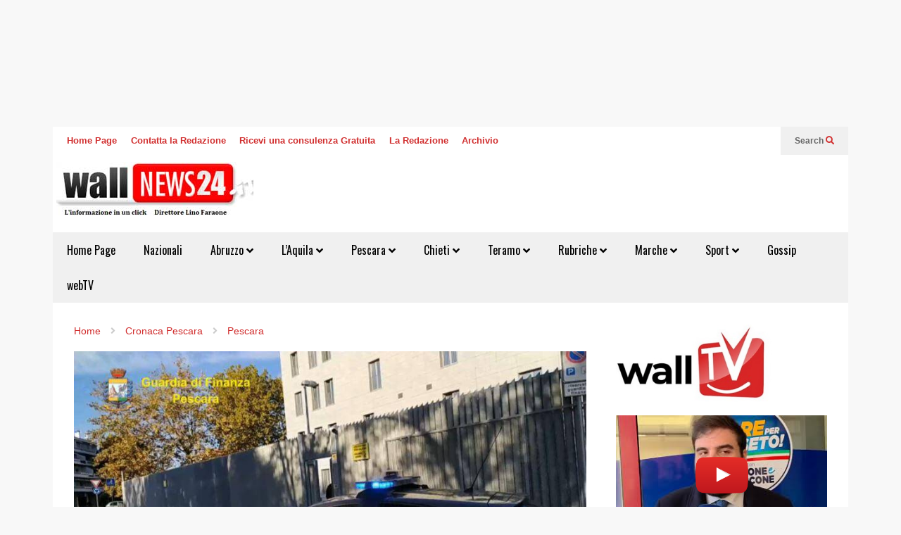

--- FILE ---
content_type: text/html; charset=UTF-8
request_url: https://www.wallnews24.it/2023/04/17/pescara-voleva-gettarsi-dal-molo-nord-in-preda-alla-disperazione-72enne-salvato-dalla-guardia-di-finanza/
body_size: 34517
content:
<!DOCTYPE html>
<!--[if IE 7]>
<html class="ie ie7" lang="it-IT">
<![endif]-->
<!--[if IE 8]>
<html class="ie ie8" lang="it-IT">
<![endif]-->
<!--[if !(IE 7) & !(IE 8)]><!-->
<html lang="it-IT">
<!--<![endif]-->

<head>
    <meta charset="UTF-8">
    <meta name="viewport" content="width=device-width">
    <title>Pescara. Voleva gettarsi dal molo nord in preda alla disperazione: 72enne salvato dalla Guardia di Finanza &#8211; Wallnews24</title>
<meta name='robots' content='max-image-preview:large' />
	<style>img:is([sizes="auto" i], [sizes^="auto," i]) { contain-intrinsic-size: 3000px 1500px }</style>
	<link rel="alternate" type="application/rss+xml" title="Wallnews24 &raquo; Feed" href="https://www.wallnews24.it/feed/" />
<link rel="alternate" type="application/rss+xml" title="Wallnews24 &raquo; Feed dei commenti" href="https://www.wallnews24.it/comments/feed/" />
<style>[consent-id]:not(.rcb-content-blocker):not([consent-transaction-complete]):not([consent-visual-use-parent^="children:"]):not([consent-confirm]){opacity:0!important;}
.rcb-content-blocker+.rcb-content-blocker-children-fallback~*{display:none!important;}</style><link rel="preload" href="https://www.wallnews24.it/wp-content/a8a208c6ea9684bca06c2c079caa9247/dist/43715673.js?ver=975c5defe73b4b2fde03afbaa384a541" as="script" />
<link rel="preload" href="https://www.wallnews24.it/wp-content/a8a208c6ea9684bca06c2c079caa9247/dist/351477498.js?ver=64a64f3ab0d5ab261ad8ca6eebf70126" as="script" />
<link rel="preload" href="https://www.wallnews24.it/wp-content/plugins/real-cookie-banner/public/lib/animate.css/animate.min.css?ver=4.1.1" as="style" />
<link rel="alternate" type="application/rss+xml" title="Wallnews24 &raquo; Pescara. Voleva gettarsi dal molo nord in preda alla disperazione: 72enne salvato dalla Guardia di Finanza Feed dei commenti" href="https://www.wallnews24.it/2023/04/17/pescara-voleva-gettarsi-dal-molo-nord-in-preda-alla-disperazione-72enne-salvato-dalla-guardia-di-finanza/feed/" />
<script data-cfasync="false" type="text/javascript" defer src="https://www.wallnews24.it/wp-content/a8a208c6ea9684bca06c2c079caa9247/dist/43715673.js?ver=975c5defe73b4b2fde03afbaa384a541" id="real-cookie-banner-vendor-real-cookie-banner-banner-js"></script>
<script type="application/json" data-skip-lazy-load="js-extra" data-skip-moving="true" data-no-defer nitro-exclude data-alt-type="application/ld+json" data-dont-merge data-wpmeteor-nooptimize="true" data-cfasync="false" id="af746fe756c9ab21291f3bc23d0f008f01-js-extra">{"slug":"real-cookie-banner","textDomain":"real-cookie-banner","version":"5.2.10","restUrl":"https:\/\/www.wallnews24.it\/wp-json\/real-cookie-banner\/v1\/","restNamespace":"real-cookie-banner\/v1","restPathObfuscateOffset":"753d43cff368f823","restRoot":"https:\/\/www.wallnews24.it\/wp-json\/","restQuery":{"_v":"5.2.10","_locale":"user"},"restNonce":"37bbcff63b","restRecreateNonceEndpoint":"https:\/\/www.wallnews24.it\/wp-admin\/admin-ajax.php?action=rest-nonce","publicUrl":"https:\/\/www.wallnews24.it\/wp-content\/plugins\/real-cookie-banner\/public\/","chunkFolder":"dist","chunksLanguageFolder":"https:\/\/www.wallnews24.it\/wp-content\/languages\/mo-cache\/real-cookie-banner\/","chunks":{"chunk-config-tab-blocker.lite.js":["it_IT-83d48f038e1cf6148175589160cda67e","it_IT-e5c2f3318cd06f18a058318f5795a54b","it_IT-76129424d1eb6744d17357561a128725","it_IT-d3d8ada331df664d13fa407b77bc690b"],"chunk-config-tab-blocker.pro.js":["it_IT-ddf5ae983675e7b6eec2afc2d53654a2","it_IT-487d95eea292aab22c80aa3ae9be41f0","it_IT-ab0e642081d4d0d660276c9cebfe9f5d","it_IT-0f5f6074a855fa677e6086b82145bd50"],"chunk-config-tab-consent.lite.js":["it_IT-3823d7521a3fc2857511061e0d660408"],"chunk-config-tab-consent.pro.js":["it_IT-9cb9ecf8c1e8ce14036b5f3a5e19f098"],"chunk-config-tab-cookies.lite.js":["it_IT-1a51b37d0ef409906245c7ed80d76040","it_IT-e5c2f3318cd06f18a058318f5795a54b","it_IT-76129424d1eb6744d17357561a128725"],"chunk-config-tab-cookies.pro.js":["it_IT-572ee75deed92e7a74abba4b86604687","it_IT-487d95eea292aab22c80aa3ae9be41f0","it_IT-ab0e642081d4d0d660276c9cebfe9f5d"],"chunk-config-tab-dashboard.lite.js":["it_IT-f843c51245ecd2b389746275b3da66b6"],"chunk-config-tab-dashboard.pro.js":["it_IT-ae5ae8f925f0409361cfe395645ac077"],"chunk-config-tab-import.lite.js":["it_IT-66df94240f04843e5a208823e466a850"],"chunk-config-tab-import.pro.js":["it_IT-e5fee6b51986d4ff7a051d6f6a7b076a"],"chunk-config-tab-licensing.lite.js":["it_IT-e01f803e4093b19d6787901b9591b5a6"],"chunk-config-tab-licensing.pro.js":["it_IT-4918ea9704f47c2055904e4104d4ffba"],"chunk-config-tab-scanner.lite.js":["it_IT-b10b39f1099ef599835c729334e38429"],"chunk-config-tab-scanner.pro.js":["it_IT-752a1502ab4f0bebfa2ad50c68ef571f"],"chunk-config-tab-settings.lite.js":["it_IT-37978e0b06b4eb18b16164a2d9c93a2c"],"chunk-config-tab-settings.pro.js":["it_IT-e59d3dcc762e276255c8989fbd1f80e3"],"chunk-config-tab-tcf.lite.js":["it_IT-4f658bdbf0aa370053460bc9e3cd1f69","it_IT-e5c2f3318cd06f18a058318f5795a54b","it_IT-d3d8ada331df664d13fa407b77bc690b"],"chunk-config-tab-tcf.pro.js":["it_IT-e1e83d5b8a28f1f91f63b9de2a8b181a","it_IT-487d95eea292aab22c80aa3ae9be41f0","it_IT-0f5f6074a855fa677e6086b82145bd50"]},"others":{"customizeValuesBanner":"{\"layout\":{\"type\":\"dialog\",\"maxHeightEnabled\":true,\"maxHeight\":740,\"dialogMaxWidth\":530,\"dialogPosition\":\"middleCenter\",\"dialogMargin\":[0,0,0,0],\"bannerPosition\":\"bottom\",\"bannerMaxWidth\":1024,\"dialogBorderRadius\":3,\"borderRadius\":5,\"animationIn\":\"slideInUp\",\"animationInDuration\":500,\"animationInOnlyMobile\":true,\"animationOut\":\"none\",\"animationOutDuration\":500,\"animationOutOnlyMobile\":true,\"overlay\":true,\"overlayBg\":\"#000000\",\"overlayBgAlpha\":50,\"overlayBlur\":2},\"decision\":{\"acceptAll\":\"button\",\"acceptEssentials\":\"button\",\"showCloseIcon\":true,\"acceptIndividual\":\"link\",\"buttonOrder\":\"all,essential,save,individual\",\"showGroups\":false,\"groupsFirstView\":false,\"saveButton\":\"always\"},\"design\":{\"bg\":\"#ffffff\",\"textAlign\":\"center\",\"linkTextDecoration\":\"underline\",\"borderWidth\":0,\"borderColor\":\"#ffffff\",\"fontSize\":13,\"fontColor\":\"#2b2b2b\",\"fontInheritFamily\":true,\"fontFamily\":\"Arial, Helvetica, sans-serif\",\"fontWeight\":\"normal\",\"boxShadowEnabled\":true,\"boxShadowOffsetX\":0,\"boxShadowOffsetY\":5,\"boxShadowBlurRadius\":13,\"boxShadowSpreadRadius\":0,\"boxShadowColor\":\"#000000\",\"boxShadowColorAlpha\":20},\"headerDesign\":{\"inheritBg\":true,\"bg\":\"#f4f4f4\",\"inheritTextAlign\":true,\"textAlign\":\"center\",\"padding\":[17,20,15,20],\"logo\":\"\",\"logoRetina\":\"\",\"logoMaxHeight\":40,\"logoPosition\":\"left\",\"logoMargin\":[5,15,5,15],\"fontSize\":20,\"fontColor\":\"#2b2b2b\",\"fontInheritFamily\":true,\"fontFamily\":\"Arial, Helvetica, sans-serif\",\"fontWeight\":\"normal\",\"borderWidth\":1,\"borderColor\":\"#efefef\"},\"bodyDesign\":{\"padding\":[15,20,5,20],\"descriptionInheritFontSize\":true,\"descriptionFontSize\":13,\"dottedGroupsInheritFontSize\":true,\"dottedGroupsFontSize\":13,\"dottedGroupsBulletColor\":\"#15779b\",\"teachingsInheritTextAlign\":true,\"teachingsTextAlign\":\"center\",\"teachingsSeparatorActive\":true,\"teachingsSeparatorWidth\":50,\"teachingsSeparatorHeight\":1,\"teachingsSeparatorColor\":\"#15779b\",\"teachingsInheritFontSize\":false,\"teachingsFontSize\":12,\"teachingsInheritFontColor\":false,\"teachingsFontColor\":\"#757575\",\"accordionMargin\":[10,0,5,0],\"accordionPadding\":[5,10,5,10],\"accordionArrowType\":\"outlined\",\"accordionArrowColor\":\"#15779b\",\"accordionBg\":\"#ffffff\",\"accordionActiveBg\":\"#f9f9f9\",\"accordionHoverBg\":\"#efefef\",\"accordionBorderWidth\":1,\"accordionBorderColor\":\"#efefef\",\"accordionTitleFontSize\":12,\"accordionTitleFontColor\":\"#2b2b2b\",\"accordionTitleFontWeight\":\"normal\",\"accordionDescriptionMargin\":[5,0,0,0],\"accordionDescriptionFontSize\":12,\"accordionDescriptionFontColor\":\"#757575\",\"accordionDescriptionFontWeight\":\"normal\",\"acceptAllOneRowLayout\":false,\"acceptAllPadding\":[10,10,10,10],\"acceptAllBg\":\"#15779b\",\"acceptAllTextAlign\":\"center\",\"acceptAllFontSize\":18,\"acceptAllFontColor\":\"#ffffff\",\"acceptAllFontWeight\":\"normal\",\"acceptAllBorderWidth\":0,\"acceptAllBorderColor\":\"#000000\",\"acceptAllHoverBg\":\"#11607d\",\"acceptAllHoverFontColor\":\"#ffffff\",\"acceptAllHoverBorderColor\":\"#000000\",\"acceptEssentialsUseAcceptAll\":true,\"acceptEssentialsButtonType\":\"\",\"acceptEssentialsPadding\":[10,10,10,10],\"acceptEssentialsBg\":\"#efefef\",\"acceptEssentialsTextAlign\":\"center\",\"acceptEssentialsFontSize\":18,\"acceptEssentialsFontColor\":\"#0a0a0a\",\"acceptEssentialsFontWeight\":\"normal\",\"acceptEssentialsBorderWidth\":0,\"acceptEssentialsBorderColor\":\"#000000\",\"acceptEssentialsHoverBg\":\"#e8e8e8\",\"acceptEssentialsHoverFontColor\":\"#000000\",\"acceptEssentialsHoverBorderColor\":\"#000000\",\"acceptIndividualPadding\":[5,5,5,5],\"acceptIndividualBg\":\"#ffffff\",\"acceptIndividualTextAlign\":\"center\",\"acceptIndividualFontSize\":16,\"acceptIndividualFontColor\":\"#15779b\",\"acceptIndividualFontWeight\":\"normal\",\"acceptIndividualBorderWidth\":0,\"acceptIndividualBorderColor\":\"#000000\",\"acceptIndividualHoverBg\":\"#ffffff\",\"acceptIndividualHoverFontColor\":\"#11607d\",\"acceptIndividualHoverBorderColor\":\"#000000\"},\"footerDesign\":{\"poweredByLink\":true,\"inheritBg\":false,\"bg\":\"#fcfcfc\",\"inheritTextAlign\":true,\"textAlign\":\"center\",\"padding\":[10,20,15,20],\"fontSize\":14,\"fontColor\":\"#757474\",\"fontInheritFamily\":true,\"fontFamily\":\"Arial, Helvetica, sans-serif\",\"fontWeight\":\"normal\",\"hoverFontColor\":\"#2b2b2b\",\"borderWidth\":1,\"borderColor\":\"#efefef\",\"languageSwitcher\":\"flags\"},\"texts\":{\"headline\":\"Preferenze sulla privacy\",\"description\":\"Sul nostro sito web utilizziamo cookie e tecnologie simili ed elaboriamo i suoi dati personali (ad esempio, l'indirizzo IP), per personalizzare i contenuti e gli annunci, per integrare i media di fornitori terzi o per analizzare il traffico sul nostro sito web. L'elaborazione dei dati pu\\u00f2 avvenire anche in seguito all'impostazione dei cookie. Condividiamo questi dati con terze parti che nominiamo nelle impostazioni sulla privacy.<br \\\/><br \\\/>Il trattamento dei dati pu\\u00f2 avvenire con il suo consenso o sulla base di un interesse legittimo, al quale ci si pu\\u00f2 opporre nelle impostazioni sulla privacy. Ha il diritto di non acconsentire e di modificare o revocare il suo consenso in un momento successivo. Per maggiori informazioni sull'utilizzo dei suoi dati, la invitiamo a visitare la nostra {{privacyPolicy}}informativa sulla privacy{{\\\/privacyPolicy}}.\",\"acceptAll\":\"Accettare tutto\",\"acceptEssentials\":\"Continuare senza consenso\",\"acceptIndividual\":\"Impostare le impostazioni della privacy individualmente\",\"poweredBy\":\"2\",\"dataProcessingInUnsafeCountries\":\"Alcuni servizi elaborano i dati personali in Paesi terzi non sicuri. Accettando, lei acconsente anche al trattamento dei dati dei servizi etichettati secondo {{legalBasis}}, con rischi quali rimedi legali inadeguati, accesso non autorizzato da parte delle autorit\\u00e0 senza informazioni o possibilit\\u00e0 di obiezione, trasferimento non autorizzato a terzi e misure di sicurezza dei dati inadeguate.\",\"ageNoticeBanner\":\"Lei ha meno di {{minAge}} anni? Allora non puoi acconsentire ai servizi opzionali. Chieda ai suoi genitori o tutori legali di acconsentire a questi servizi insieme a lei.\",\"ageNoticeBlocker\":\"Lei ha meno di {{minAge}} anni? Purtroppo non le \\u00e8 permesso di acconsentire a questo servizio per visualizzare questo contenuto. Chieda ai suoi genitori o tutori di acconsentire al servizio insieme a lei!\",\"listServicesNotice\":\"Accettando tutti i servizi, si consente il caricamento di {{services}}. Questi servizi sono suddivisi in gruppi {{serviceGroups}} in base al loro scopo (appartenenza contrassegnata da numeri apici).\",\"listServicesLegitimateInterestNotice\":\"Inoltre, i {{services}} vengono caricati sulla base di un interesse legittimo.\",\"consentForwardingExternalHosts\":\"Il suo consenso \\u00e8 applicabile anche sui {{websites}}.\",\"blockerHeadline\":\"{{name}} bloccato a causa delle impostazioni sulla privacy\",\"blockerLinkShowMissing\":\"Mostrare tutti i servizi che devono ancora essere accettati\",\"blockerLoadButton\":\"Accettare i servizi e caricare i contenuti\",\"blockerAcceptInfo\":\"Il caricamento dei contenuti bloccati modificher\\u00e0 le impostazioni della privacy. I contenuti di questo servizio non saranno bloccati in futuro.\",\"stickyHistory\":\"Cronologia delle impostazioni sulla privacy\",\"stickyRevoke\":\"Revocare i consensi\",\"stickyRevokeSuccessMessage\":\"Ha revocato con successo il consenso per i servizi con i suoi cookie e il trattamento dei dati personali. La pagina verr\\u00e0 ricaricata ora!\",\"stickyChange\":\"Modificare le impostazioni della privacy\"},\"individualLayout\":{\"inheritDialogMaxWidth\":false,\"dialogMaxWidth\":970,\"inheritBannerMaxWidth\":true,\"bannerMaxWidth\":1980,\"descriptionTextAlign\":\"left\"},\"group\":{\"checkboxBg\":\"#f0f0f0\",\"checkboxBorderWidth\":1,\"checkboxBorderColor\":\"#d2d2d2\",\"checkboxActiveColor\":\"#ffffff\",\"checkboxActiveBg\":\"#15779b\",\"checkboxActiveBorderColor\":\"#11607d\",\"groupInheritBg\":true,\"groupBg\":\"#f4f4f4\",\"groupPadding\":[15,15,15,15],\"groupSpacing\":10,\"groupBorderRadius\":5,\"groupBorderWidth\":1,\"groupBorderColor\":\"#f4f4f4\",\"headlineFontSize\":16,\"headlineFontWeight\":\"normal\",\"headlineFontColor\":\"#2b2b2b\",\"descriptionFontSize\":14,\"descriptionFontColor\":\"#757575\",\"linkColor\":\"#757575\",\"linkHoverColor\":\"#2b2b2b\",\"detailsHideLessRelevant\":true},\"saveButton\":{\"useAcceptAll\":true,\"type\":\"button\",\"padding\":[10,10,10,10],\"bg\":\"#efefef\",\"textAlign\":\"center\",\"fontSize\":18,\"fontColor\":\"#0a0a0a\",\"fontWeight\":\"normal\",\"borderWidth\":0,\"borderColor\":\"#000000\",\"hoverBg\":\"#e8e8e8\",\"hoverFontColor\":\"#000000\",\"hoverBorderColor\":\"#000000\"},\"individualTexts\":{\"headline\":\"Preferenze di privacy individuali\",\"description\":\"Sul nostro sito web utilizziamo cookie e tecnologie simili ed elaboriamo i suoi dati personali (ad esempio, l'indirizzo IP), per personalizzare i contenuti e gli annunci, per integrare i media di fornitori terzi o per analizzare il traffico sul nostro sito web. L'elaborazione dei dati pu\\u00f2 avvenire anche in seguito all'impostazione dei cookie. Condividiamo questi dati con terze parti che nominiamo nelle impostazioni sulla privacy.<br \\\/><br \\\/>Il trattamento dei dati pu\\u00f2 avvenire con il suo consenso o sulla base di un interesse legittimo, al quale ci si pu\\u00f2 opporre nelle impostazioni sulla privacy. Ha il diritto di non acconsentire e di modificare o revocare il suo consenso in un momento successivo. Per maggiori informazioni sull'utilizzo dei suoi dati, la invitiamo a visitare la nostra {{privacyPolicy}}informativa sulla privacy{{\\\/privacyPolicy}}.<br \\\/><br \\\/>Di seguito trover\\u00e0 una panoramica di tutti i servizi utilizzati da questo sito web. Pu\\u00f2 visualizzare informazioni dettagliate su ciascun servizio e accettarle singolarmente o esercitare il suo diritto di opposizione.\",\"save\":\"Salvare le scelte personalizzate\",\"showMore\":\"Mostrare informazioni sul servizio\",\"hideMore\":\"Nascondere informazioni sul servizio\",\"postamble\":\"\"},\"mobile\":{\"enabled\":true,\"maxHeight\":400,\"hideHeader\":false,\"alignment\":\"bottom\",\"scalePercent\":90,\"scalePercentVertical\":-50},\"sticky\":{\"enabled\":false,\"animationsEnabled\":true,\"alignment\":\"left\",\"bubbleBorderRadius\":50,\"icon\":\"fingerprint\",\"iconCustom\":\"\",\"iconCustomRetina\":\"\",\"iconSize\":30,\"iconColor\":\"#ffffff\",\"bubbleMargin\":[10,20,20,20],\"bubblePadding\":15,\"bubbleBg\":\"#15779b\",\"bubbleBorderWidth\":0,\"bubbleBorderColor\":\"#10556f\",\"boxShadowEnabled\":true,\"boxShadowOffsetX\":0,\"boxShadowOffsetY\":2,\"boxShadowBlurRadius\":5,\"boxShadowSpreadRadius\":1,\"boxShadowColor\":\"#105b77\",\"boxShadowColorAlpha\":40,\"bubbleHoverBg\":\"#ffffff\",\"bubbleHoverBorderColor\":\"#000000\",\"hoverIconColor\":\"#000000\",\"hoverIconCustom\":\"\",\"hoverIconCustomRetina\":\"\",\"menuFontSize\":16,\"menuBorderRadius\":5,\"menuItemSpacing\":10,\"menuItemPadding\":[5,10,5,10]},\"customCss\":{\"css\":\"\",\"antiAdBlocker\":\"y\"}}","isPro":false,"showProHints":false,"proUrl":"https:\/\/devowl.io\/go\/real-cookie-banner?source=rcb-lite","showLiteNotice":true,"frontend":{"groups":"[{\"id\":20640,\"name\":\"Essenziale\",\"slug\":\"essenziale\",\"description\":\"I servizi essenziali sono necessari per la funzionalit\\u00e0 di base del sito web. Contengono solo servizi tecnicamente necessari. Non \\u00e8 possibile opporsi a questi servizi.\",\"isEssential\":true,\"isDefault\":true,\"items\":[{\"id\":90424,\"name\":\"Real Cookie Banner\",\"purpose\":\"Real Cookie Banner chiede ai visitatori del sito web il consenso per impostare i cookie ed elaborare i dati personali. A tal fine, a ciascun visitatore del sito web viene assegnato un UUID (identificazione pseudonima dell'utente), valido fino alla scadenza del cookie per memorizzare il consenso. I cookie vengono utilizzati per verificare se i cookie possono essere impostati, per memorizzare il riferimento al consenso documentato, per memorizzare quali servizi da quali gruppi di servizi il visitatore ha acconsentito e, se il consenso \\u00e8 stato ottenuto in base al Transparency & Consent Framework (TCF), per memorizzare il consenso in partner TCF, scopi, scopi speciali, funzioni e funzioni speciali. Come parte dell'obbligo di divulgazione ai sensi del GDPR, il consenso raccolto viene documentato in modo completo. Ci\\u00f2 include, oltre ai servizi e ai gruppi di servizi a cui il visitatore ha acconsentito, e se il consenso \\u00e8 stato ottenuto secondo lo standard TCF, a quali partner TCF, scopi e caratteristiche il visitatore ha acconsentito, tutte le impostazioni dei cookie banner al momento del consenso, nonch\\u00e9 le circostanze tecniche (ad esempio, le dimensioni dell'area visualizzata al momento del consenso) e le interazioni dell'utente (ad esempio, cliccando sui pulsanti) che hanno portato al consenso. Il consenso viene raccolto una volta per lingua.\",\"providerContact\":{\"phone\":\"\",\"email\":\"\",\"link\":\"\"},\"isProviderCurrentWebsite\":true,\"provider\":\"\",\"uniqueName\":\"\",\"isEmbeddingOnlyExternalResources\":false,\"legalBasis\":\"legal-requirement\",\"dataProcessingInCountries\":[],\"dataProcessingInCountriesSpecialTreatments\":[],\"technicalDefinitions\":[{\"type\":\"http\",\"name\":\"real_cookie_banner*\",\"host\":\".wallnews24.it\",\"duration\":365,\"durationUnit\":\"d\",\"isSessionDuration\":false,\"purpose\":\"Identificatore unico per il consenso, ma non per il visitatore del sito web. Hash di revisione per le impostazioni del banner dei cookie (testi, colori, caratteristiche, gruppi di servizi, servizi, blocco dei contenuti, ecc.) ID per i servizi e i gruppi di servizi acconsentiti.\"},{\"type\":\"http\",\"name\":\"real_cookie_banner*-tcf\",\"host\":\".wallnews24.it\",\"duration\":365,\"durationUnit\":\"d\",\"isSessionDuration\":false,\"purpose\":\"Consensi raccolti nell'ambito del TCF memorizzati nel formato TC String, compresi i fornitori del TCF, gli scopi, gli scopi speciali, le caratteristiche e le caratteristiche speciali.\"},{\"type\":\"http\",\"name\":\"real_cookie_banner*-gcm\",\"host\":\".wallnews24.it\",\"duration\":365,\"durationUnit\":\"d\",\"isSessionDuration\":false,\"purpose\":\"Consensi in tipi di consenso (finalit\\u00e0) raccolti nell'ambito della Modalit\\u00e0 di consenso di Google memorizzati per tutti i servizi compatibili con la Modalit\\u00e0 di consenso di Google.\"},{\"type\":\"http\",\"name\":\"real_cookie_banner-test\",\"host\":\".wallnews24.it\",\"duration\":365,\"durationUnit\":\"d\",\"isSessionDuration\":false,\"purpose\":\"Cookie impostato per testare la funzionalit\\u00e0 dei cookie HTTP. Cancellato immediatamente dopo il test.\"},{\"type\":\"local\",\"name\":\"real_cookie_banner*\",\"host\":\"https:\\\/\\\/www.wallnews24.it\",\"duration\":1,\"durationUnit\":\"d\",\"isSessionDuration\":false,\"purpose\":\"Identificatore unico per il consenso, ma non per il visitatore del sito web. Hash di revisione per le impostazioni del banner dei cookie (testi, colori, caratteristiche, gruppi di servizi, servizi, blocco dei contenuti, ecc.) ID per i servizi e i gruppi di servizi acconsentiti. Viene memorizzato solo fino a quando il consenso non viene documentato sul server del sito web.\"},{\"type\":\"local\",\"name\":\"real_cookie_banner*-tcf\",\"host\":\"https:\\\/\\\/www.wallnews24.it\",\"duration\":1,\"durationUnit\":\"d\",\"isSessionDuration\":false,\"purpose\":\"I consensi raccolti nell'ambito del TCF vengono memorizzati nel formato TC String, compresi i fornitori del TCF, gli scopi, gli scopi speciali, le caratteristiche e le caratteristiche speciali. Viene memorizzato solo finch\\u00e9 il consenso non viene documentato sul server del sito web.\"},{\"type\":\"local\",\"name\":\"real_cookie_banner*-gcm\",\"host\":\"https:\\\/\\\/www.wallnews24.it\",\"duration\":1,\"durationUnit\":\"d\",\"isSessionDuration\":false,\"purpose\":\"I consensi raccolti in base alla Modalit\\u00e0 di consenso di Google vengono memorizzati nei tipi di consenso (finalit\\u00e0) per tutti i servizi compatibili con la Modalit\\u00e0 di consenso di Google. Viene memorizzato solo finch\\u00e9 il consenso non viene documentato sul server del sito web.\"},{\"type\":\"local\",\"name\":\"real_cookie_banner-consent-queue*\",\"host\":\"https:\\\/\\\/www.wallnews24.it\",\"duration\":1,\"durationUnit\":\"d\",\"isSessionDuration\":false,\"purpose\":\"La cache locale della selezione nel banner dei cookie fino a quando il server documenta il consenso; la documentazione periodica o al cambio di pagina viene tentata se il server non \\u00e8 disponibile o \\u00e8 sovraccarico.\"}],\"codeDynamics\":[],\"providerPrivacyPolicyUrl\":\"\",\"providerLegalNoticeUrl\":\"\",\"tagManagerOptInEventName\":\"\",\"tagManagerOptOutEventName\":\"\",\"googleConsentModeConsentTypes\":[],\"executePriority\":10,\"codeOptIn\":\"\",\"executeCodeOptInWhenNoTagManagerConsentIsGiven\":false,\"codeOptOut\":\"\",\"executeCodeOptOutWhenNoTagManagerConsentIsGiven\":false,\"deleteTechnicalDefinitionsAfterOptOut\":false,\"codeOnPageLoad\":\"\",\"presetId\":\"real-cookie-banner\"}]}]","links":[],"websiteOperator":{"address":"Wallnews24","country":"IT","contactEmail":"base64-encoded:aW5mb0BnaWFubmltYWlvcmFuaS5jb20=","contactPhone":"","contactFormUrl":false},"blocker":[],"languageSwitcher":[],"predefinedDataProcessingInSafeCountriesLists":{"GDPR":["AT","BE","BG","HR","CY","CZ","DK","EE","FI","FR","DE","GR","HU","IE","IS","IT","LI","LV","LT","LU","MT","NL","NO","PL","PT","RO","SK","SI","ES","SE"],"DSG":["CH"],"GDPR+DSG":[],"ADEQUACY_EU":["AD","AR","CA","FO","GG","IL","IM","JP","JE","NZ","KR","CH","GB","UY","US"],"ADEQUACY_CH":["DE","AD","AR","AT","BE","BG","CA","CY","HR","DK","ES","EE","FI","FR","GI","GR","GG","HU","IM","FO","IE","IS","IL","IT","JE","LV","LI","LT","LU","MT","MC","NO","NZ","NL","PL","PT","CZ","RO","GB","SK","SI","SE","UY","US"]},"decisionCookieName":"real_cookie_banner-v:3_blog:1_path:1297272","revisionHash":"be7d392fefe9ccc309ec14c035a78089","territorialLegalBasis":["gdpr-eprivacy"],"setCookiesViaManager":"none","isRespectDoNotTrack":false,"failedConsentDocumentationHandling":"essentials","isAcceptAllForBots":true,"isDataProcessingInUnsafeCountries":false,"isAgeNotice":true,"ageNoticeAgeLimit":14,"isListServicesNotice":true,"isBannerLessConsent":false,"isTcf":false,"isGcm":false,"isGcmListPurposes":false,"hasLazyData":false},"anonymousContentUrl":"https:\/\/www.wallnews24.it\/wp-content\/a8a208c6ea9684bca06c2c079caa9247\/dist\/","anonymousHash":"a8a208c6ea9684bca06c2c079caa9247","hasDynamicPreDecisions":false,"isLicensed":true,"isDevLicense":false,"multilingualSkipHTMLForTag":"","isCurrentlyInTranslationEditorPreview":false,"defaultLanguage":"","currentLanguage":"","activeLanguages":[],"context":"","iso3166OneAlpha2":{"AF":"Afghanistan","AL":"Albania","DZ":"Algeria","AD":"Andorra","AO":"Angola","AI":"Anguilla","AQ":"Antartide","AG":"Antigua e Barbuda","AN":"Antille Olandesi","SA":"Arabia Saudita","AR":"Argentina","AM":"Armenia","AW":"Aruba","AU":"Australia","AT":"Austria","AZ":"Azerbaigian","BS":"Bahamas","BH":"Bahrain","BD":"Bangladesh","BB":"Barbados","BE":"Belgio","BZ":"Belize","BJ":"Benin","BM":"Bermuda","BT":"Bhutan","BY":"Bielorussia","BO":"Bolivia","BA":"Bosnia ed Erzegovina","BW":"Botswana","BR":"Brasile","BN":"Brunei Darussalam","BG":"Bulgaria","BF":"Burkina Faso","BI":"Burundi","KH":"Cambogia","CM":"Camerun","CA":"Canada","CV":"Capo Verde","BQ":"Caraibi Paesi Bassi","TD":"Chad","CL":"Cile","CN":"Cina","CY":"Cipro","CO":"Colombia","KM":"Comore","CG":"Congo","CD":"Congo, Repubblica Democratica","KR":"Corea","KP":"Corea del Nord","CR":"Costa Rica","CI":"Costa d'Avorio","HR":"Croazia","CU":"Cuba","CW":"Cura\u00e7ao","DK":"Danimarca","DM":"Dominica","EC":"Ecuador","EG":"Egitto","SV":"El Salvador","AE":"Emirati Arabi Uniti","ER":"Eritrea","EE":"Estonia","ET":"Etiopia","RU":"Federazione Russa","FJ":"Figi","PH":"Filippine","FI":"Finlandia","FR":"Francia","GA":"Gabon","GM":"Gambia","GE":"Georgia","GS":"Georgia del Sud e isole Sandwich.","DE":"Germania","GH":"Ghana","LY":"Giamahiria Araba Libica","JM":"Giamaica","JP":"Giappone","GI":"Gibilterra","DJ":"Gibuti","JO":"Giordania","GR":"Grecia","GD":"Grenada","GL":"Groenlandia","GP":"Guadalupa","GU":"Guam","GT":"Guatemala","GG":"Guernsey","GN":"Guinea","GQ":"Guinea Equatoriale","GW":"Guinea-Bissau","GY":"Guyana","GF":"Guyana francese","HT":"Haiti","HN":"Honduras","HK":"Hong Kong","IN":"India","ID":"Indonesia","IR":"Iran, Repubblica islamica dell'","IQ":"Iraq","IE":"Irlanda","IS":"Islanda","HM":"Isola Heard e Isole Mcdonald","BV":"Isola di Bouvet","IM":"Isola di Man","CX":"Isola di Natale","NF":"Isola di Norfolk","AX":"Isole Aland","KY":"Isole Cayman","CC":"Isole Cocos (Keeling)","CK":"Isole Cook","FK":"Isole Falkland (Malvinas)","FO":"Isole Faroe","MP":"Isole Marianne Settentrionali","MH":"Isole Marshall","SB":"Isole Salomone","TC":"Isole Turks e Caicos","VG":"Isole Vergini, Britanniche","VI":"Isole Vergini, Stati Uniti","UM":"Isole periferiche degli Stati Uniti","IL":"Israele","IT":"Italia","JE":"Jersey","KZ":"Kazakistan","KE":"Kenya","KG":"Kirghizistan","KI":"Kiribati","XK":"Kosovo","KW":"Kuwait","RE":"La Riunione","LS":"Lesotho","LV":"Lettonia","LB":"Libano","LR":"Liberia","LI":"Liechtenstein","LT":"Lituania","LU":"Lussemburgo","MO":"Macao","MK":"Macedonia","MG":"Madagascar","MW":"Malawi","MV":"Maldive","MY":"Malesia","ML":"Mali","MT":"Malta","MA":"Marocco","MQ":"Martinica","MR":"Mauritania","MU":"Mauritius","YT":"Mayotte","MX":"Messico","MD":"Moldavia","MC":"Monaco","MN":"Mongolia","ME":"Montenegro","MS":"Montserrat","MZ":"Mozambico","MM":"Myanmar","NA":"Namibia","NR":"Nauru","NP":"Nepal","NI":"Nicaragua","NE":"Niger","NG":"Nigeria","NU":"Niue","NO":"Norvegia","NC":"Nuova Caledonia","NZ":"Nuova Zelanda","OM":"Oman","NL":"Paesi Bassi","PK":"Pakistan","PW":"Palau","PA":"Panama","PG":"Papua Nuova Guinea","PY":"Paraguay","PE":"Per\u00f9","PN":"Pitcairn","PF":"Polinesia Francese","PL":"Polonia","PR":"Porto Rico","PT":"Portogallo","QA":"Qatar","GB":"Regno Unito","SY":"Repubblica Araba Siriana","CZ":"Repubblica Ceca","CF":"Repubblica Centrafricana","LA":"Repubblica Democratica Popolare del Laos","DO":"Repubblica Dominicana","RO":"Romania","RW":"Ruanda","EH":"Sahara occidentale","BL":"Saint Barth\u00e9lemy","KN":"Saint Kitts e Nevis","VC":"Saint Vincent e Grenadine","PM":"Saint-Pierre e Miquelon","WS":"Samoa","AS":"Samoa Americane","SM":"San Marino","MF":"San Martino","SH":"Sant'Elena","LC":"Santa Lucia","VA":"Santa Sede (Stato della Citt\u00e0 del Vaticano)","SN":"Senegal","RS":"Serbia","SC":"Seychelles","SL":"Sierra Leone","SG":"Singapore","SX":"Sint Maarten","SK":"Slovacchia","SI":"Slovenia","SO":"Somalia","ES":"Spagna","LK":"Sri Lanka","FM":"Stati Federati di Micronesia","US":"Stati Uniti","SS":"Sud Sudan","ZA":"Sudafrica","SD":"Sudan","SR":"Suriname","SJ":"Svalbard e Jan Mayen","SE":"Svezia","CH":"Svizzera","SZ":"Swaziland","ST":"S\u00e3o Tom\u00e9 e Principe","TJ":"Tagikistan","TW":"Taiwan","TZ":"Tanzania","TF":"Terre australi e antartiche francesi","IO":"Territorio britannico dell'Oceano Indiano","PS":"Territorio palestinese, occupato","TH":"Thailandia","TL":"Timor Est","TG":"Togo","TK":"Tokelau","TO":"Tonga","TT":"Trinidad e Tobago","TN":"Tunisia","TR":"Turchia","TM":"Turkmenistan","TV":"Tuvalu","UA":"Ucraina","UG":"Uganda","HU":"Ungheria","UY":"Uruguay","UZ":"Uzbekistan","VU":"Vanuatu","VE":"Venezuela","VN":"Vietnam","WF":"Wallis e Futuna","YE":"Yemen","ZM":"Zambia","ZW":"Zimbabwe"},"visualParentSelectors":{".et_pb_video_box":1,".et_pb_video_slider:has(>.et_pb_slider_carousel %s)":"self",".ast-oembed-container":1,".wpb_video_wrapper":1,".gdlr-core-pbf-background-wrap":1},"isPreventPreDecision":false,"isInvalidateImplicitUserConsent":false,"dependantVisibilityContainers":["[role=\"tabpanel\"]",".eael-tab-content-item",".wpcs_content_inner",".op3-contenttoggleitem-content",".op3-popoverlay-content",".pum-overlay","[data-elementor-type=\"popup\"]",".wp-block-ub-content-toggle-accordion-content-wrap",".w-popup-wrap",".oxy-lightbox_inner[data-inner-content=true]",".oxy-pro-accordion_body",".oxy-tab-content",".kt-accordion-panel",".vc_tta-panel-body",".mfp-hide","div[id^=\"tve_thrive_lightbox_\"]",".brxe-xpromodalnestable",".evcal_eventcard",".divioverlay",".et_pb_toggle_content"],"disableDeduplicateExceptions":[".et_pb_video_slider"],"bannerDesignVersion":12,"bannerI18n":{"showMore":"Mostra di pi\u00f9","hideMore":"Nascondi","showLessRelevantDetails":"Mostra pi\u00f9 dettagli (%s)","hideLessRelevantDetails":"Nascondi pi\u00f9 dettagli (%s)","other":"Altro","legalBasis":{"label":"Utilizzo su base giuridica di","consentPersonalData":"Consenso al trattamento dei dati personali","consentStorage":"Consenso per la memorizzazione o l'accesso alle informazioni sull'apparecchiatura terminale dell'utente.","legitimateInterestPersonalData":"Legittimo interesse per il trattamento dei dati personali","legitimateInterestStorage":"Fornitura di un servizio digitale esplicitamente richiesto per l'archiviazione o l'accesso alle informazioni sull'apparecchiatura terminale dell'utente.","legalRequirementPersonalData":"Adempimento di un obbligo legale per l'elaborazione dei dati personali"},"territorialLegalBasisArticles":{"gdpr-eprivacy":{"dataProcessingInUnsafeCountries":"Art. 49, paragrafo 1, lettera a) GDPR"},"dsg-switzerland":{"dataProcessingInUnsafeCountries":"Art. 17, paragrafo 1, lettera a) DSG (Svizzera)"}},"legitimateInterest":"Interesse legittimo","consent":"Consenso","crawlerLinkAlert":"Abbiamo riconosciuto che lei \u00e8 un crawler\/bot. Solo le persone fisiche devono acconsentire ai cookie e al trattamento dei dati personali. Pertanto, il link non ha alcuna funzione per lei.","technicalCookieDefinitions":"Definizioni tecniche dei cookie","technicalCookieName":"Nome tecnico del cookie","usesCookies":"Utilizza i cookie","cookieRefresh":"Aggiornamento dei cookie","usesNonCookieAccess":"Utilizza informazioni simili ai cookie (LocalStorage, SessionStorage, IndexDB, ecc.)","host":"Host","duration":"Durata","noExpiration":"Senza scadenza","type":"Tipo","purpose":"Scopo","purposes":"Scopi","headerTitlePrivacyPolicyHistory":"Cronologia delle impostazioni sulla privacy","skipToConsentChoices":"Passare alle scelte di consenso","historyLabel":"Mostrare il consenso di","historyItemLoadError":"La lettura del consenso \u00e8 fallita. Riprovi pi\u00f9 tardi!","historySelectNone":"Non ancora acconsentito","provider":"Fornitore","providerContactPhone":"Telefono","providerContactEmail":"Email","providerContactLink":"Modulo di contatto","providerPrivacyPolicyUrl":"Informativa sulla privacy","providerLegalNoticeUrl":"Avviso legale","nonStandard":"Elaborazione dei dati non standardizzata","nonStandardDesc":"Alcuni servizi impostano cookie e\/o elaborano dati personali senza rispettare gli standard di comunicazione del consenso. Questi servizi si dividono in diversi gruppi. I cosiddetti \"servizi essenziali\" sono utilizzati sulla base di un interesse legittimo e non possono essere esclusi (pu\u00f2 essere necessaria un'obiezione via e-mail o lettera, in conformit\u00e0 con la politica sulla privacy), mentre tutti gli altri servizi sono utilizzati solo dopo aver dato il consenso.","dataProcessingInThirdCountries":"Trattamento dei dati in Paesi terzi","safetyMechanisms":{"label":"Meccanismi di sicurezza per la trasmissione dei dati","standardContractualClauses":"Clausole contrattuali standard","adequacyDecision":"Decisione di adeguatezza","eu":"UE","switzerland":"Svizzera","bindingCorporateRules":"Regole aziendali vincolanti","contractualGuaranteeSccSubprocessors":"Garanzia contrattuale per clausole contrattuali standard con i subprocessori"},"durationUnit":{"n1":{"s":"secondo","m":"minuto","h":"ora","d":"giorno","mo":"mese","y":"anno"},"nx":{"s":"secondi","m":"minuti","h":"ore","d":"giorni","mo":"mesi","y":"anni"}},"close":"Chiudere","closeWithoutSaving":"Chiudere senza salvare","yes":"S\u00ec","no":"No","unknown":"Sconosciuto","none":"Niente","noLicense":"Nessuna licenza attivata - non per uso produttivo!","devLicense":"Licenza del prodotto non per uso produttivo!","devLicenseLearnMore":"Ulteriori informazioni","devLicenseLink":"https:\/\/devowl.io\/knowledge-base\/license-installation-type\/","andSeparator":" e ","deprecated":{"appropriateSafeguard":"Garanzia appropriata","dataProcessingInUnsafeCountries":"Trattamento dei dati in Paesi terzi non sicuri","legalRequirement":"Adempimento di un obbligo legale"}},"pageRequestUuid4":"a03589481-f3c0-4d22-84d7-7b19e0a2e7c2","pageByIdUrl":"https:\/\/www.wallnews24.it?page_id","pluginUrl":"https:\/\/devowl.io\/wordpress-real-cookie-banner\/"}}</script><script data-skip-lazy-load="js-extra" data-skip-moving="true" data-no-defer nitro-exclude data-alt-type="application/ld+json" data-dont-merge data-wpmeteor-nooptimize="true" data-cfasync="false" id="af746fe756c9ab21291f3bc23d0f008f02-js-extra">
(()=>{var x=function (a,b){return-1<["codeOptIn","codeOptOut","codeOnPageLoad","contactEmail"].indexOf(a)&&"string"==typeof b&&b.startsWith("base64-encoded:")?window.atob(b.substr(15)):b},t=(e,t)=>new Proxy(e,{get:(e,n)=>{let r=Reflect.get(e,n);return n===t&&"string"==typeof r&&(r=JSON.parse(r,x),Reflect.set(e,n,r)),r}}),n=JSON.parse(document.getElementById("af746fe756c9ab21291f3bc23d0f008f01-js-extra").innerHTML,x);window.Proxy?n.others.frontend=t(n.others.frontend,"groups"):n.others.frontend.groups=JSON.parse(n.others.frontend.groups,x);window.Proxy?n.others=t(n.others,"customizeValuesBanner"):n.others.customizeValuesBanner=JSON.parse(n.others.customizeValuesBanner,x);;window.realCookieBanner=n;window[Math.random().toString(36)]=n;
})();
</script><script data-cfasync="false" type="text/javascript" id="real-cookie-banner-banner-js-before">
/* <![CDATA[ */
((a,b)=>{a[b]||(a[b]={unblockSync:()=>undefined},["consentSync"].forEach(c=>a[b][c]=()=>({cookie:null,consentGiven:!1,cookieOptIn:!0})),["consent","consentAll","unblock"].forEach(c=>a[b][c]=(...d)=>new Promise(e=>a.addEventListener(b,()=>{a[b][c](...d).then(e)},{once:!0}))))})(window,"consentApi");
/* ]]> */
</script>
<script data-cfasync="false" type="text/javascript" defer src="https://www.wallnews24.it/wp-content/a8a208c6ea9684bca06c2c079caa9247/dist/351477498.js?ver=64a64f3ab0d5ab261ad8ca6eebf70126" id="real-cookie-banner-banner-js"></script>
<link rel='stylesheet' id='animate-css-css' href='https://www.wallnews24.it/wp-content/plugins/real-cookie-banner/public/lib/animate.css/animate.min.css?ver=4.1.1' type='text/css' media='all' />
<script type="text/javascript">
/* <![CDATA[ */
window._wpemojiSettings = {"baseUrl":"https:\/\/s.w.org\/images\/core\/emoji\/16.0.1\/72x72\/","ext":".png","svgUrl":"https:\/\/s.w.org\/images\/core\/emoji\/16.0.1\/svg\/","svgExt":".svg","source":{"concatemoji":"https:\/\/www.wallnews24.it\/wp-includes\/js\/wp-emoji-release.min.js?ver=cc935a4eaedc87069d7db705c3b08fb9"}};
/*! This file is auto-generated */
!function(s,n){var o,i,e;function c(e){try{var t={supportTests:e,timestamp:(new Date).valueOf()};sessionStorage.setItem(o,JSON.stringify(t))}catch(e){}}function p(e,t,n){e.clearRect(0,0,e.canvas.width,e.canvas.height),e.fillText(t,0,0);var t=new Uint32Array(e.getImageData(0,0,e.canvas.width,e.canvas.height).data),a=(e.clearRect(0,0,e.canvas.width,e.canvas.height),e.fillText(n,0,0),new Uint32Array(e.getImageData(0,0,e.canvas.width,e.canvas.height).data));return t.every(function(e,t){return e===a[t]})}function u(e,t){e.clearRect(0,0,e.canvas.width,e.canvas.height),e.fillText(t,0,0);for(var n=e.getImageData(16,16,1,1),a=0;a<n.data.length;a++)if(0!==n.data[a])return!1;return!0}function f(e,t,n,a){switch(t){case"flag":return n(e,"\ud83c\udff3\ufe0f\u200d\u26a7\ufe0f","\ud83c\udff3\ufe0f\u200b\u26a7\ufe0f")?!1:!n(e,"\ud83c\udde8\ud83c\uddf6","\ud83c\udde8\u200b\ud83c\uddf6")&&!n(e,"\ud83c\udff4\udb40\udc67\udb40\udc62\udb40\udc65\udb40\udc6e\udb40\udc67\udb40\udc7f","\ud83c\udff4\u200b\udb40\udc67\u200b\udb40\udc62\u200b\udb40\udc65\u200b\udb40\udc6e\u200b\udb40\udc67\u200b\udb40\udc7f");case"emoji":return!a(e,"\ud83e\udedf")}return!1}function g(e,t,n,a){var r="undefined"!=typeof WorkerGlobalScope&&self instanceof WorkerGlobalScope?new OffscreenCanvas(300,150):s.createElement("canvas"),o=r.getContext("2d",{willReadFrequently:!0}),i=(o.textBaseline="top",o.font="600 32px Arial",{});return e.forEach(function(e){i[e]=t(o,e,n,a)}),i}function t(e){var t=s.createElement("script");t.src=e,t.defer=!0,s.head.appendChild(t)}"undefined"!=typeof Promise&&(o="wpEmojiSettingsSupports",i=["flag","emoji"],n.supports={everything:!0,everythingExceptFlag:!0},e=new Promise(function(e){s.addEventListener("DOMContentLoaded",e,{once:!0})}),new Promise(function(t){var n=function(){try{var e=JSON.parse(sessionStorage.getItem(o));if("object"==typeof e&&"number"==typeof e.timestamp&&(new Date).valueOf()<e.timestamp+604800&&"object"==typeof e.supportTests)return e.supportTests}catch(e){}return null}();if(!n){if("undefined"!=typeof Worker&&"undefined"!=typeof OffscreenCanvas&&"undefined"!=typeof URL&&URL.createObjectURL&&"undefined"!=typeof Blob)try{var e="postMessage("+g.toString()+"("+[JSON.stringify(i),f.toString(),p.toString(),u.toString()].join(",")+"));",a=new Blob([e],{type:"text/javascript"}),r=new Worker(URL.createObjectURL(a),{name:"wpTestEmojiSupports"});return void(r.onmessage=function(e){c(n=e.data),r.terminate(),t(n)})}catch(e){}c(n=g(i,f,p,u))}t(n)}).then(function(e){for(var t in e)n.supports[t]=e[t],n.supports.everything=n.supports.everything&&n.supports[t],"flag"!==t&&(n.supports.everythingExceptFlag=n.supports.everythingExceptFlag&&n.supports[t]);n.supports.everythingExceptFlag=n.supports.everythingExceptFlag&&!n.supports.flag,n.DOMReady=!1,n.readyCallback=function(){n.DOMReady=!0}}).then(function(){return e}).then(function(){var e;n.supports.everything||(n.readyCallback(),(e=n.source||{}).concatemoji?t(e.concatemoji):e.wpemoji&&e.twemoji&&(t(e.twemoji),t(e.wpemoji)))}))}((window,document),window._wpemojiSettings);
/* ]]> */
</script>
<link rel='stylesheet' id='dashicons-css' href='https://www.wallnews24.it/wp-includes/css/dashicons.min.css?ver=cc935a4eaedc87069d7db705c3b08fb9' type='text/css' media='all' />
<link rel='stylesheet' id='post-views-counter-frontend-css' href='https://www.wallnews24.it/wp-content/plugins/post-views-counter/css/frontend.css?ver=1.7.0' type='text/css' media='all' />
<link rel='stylesheet' id='sneeit-optimize-images-css' href='https://www.wallnews24.it/wp-content/plugins/sneeit-framework/css/min/front-optimize-images.min.css?ver=8.2' type='text/css' media='all' />
<link rel='stylesheet' id='sneeit-compact-menu-css' href='https://www.wallnews24.it/wp-content/plugins/sneeit-framework/css/min/front-menus-compact.min.css?ver=8.2' type='text/css' media='all' />
<style id='wp-emoji-styles-inline-css' type='text/css'>

	img.wp-smiley, img.emoji {
		display: inline !important;
		border: none !important;
		box-shadow: none !important;
		height: 1em !important;
		width: 1em !important;
		margin: 0 0.07em !important;
		vertical-align: -0.1em !important;
		background: none !important;
		padding: 0 !important;
	}
</style>
<link rel='stylesheet' id='wp-block-library-css' href='https://www.wallnews24.it/wp-includes/css/dist/block-library/style.min.css?ver=cc935a4eaedc87069d7db705c3b08fb9' type='text/css' media='all' />
<style id='classic-theme-styles-inline-css' type='text/css'>
/*! This file is auto-generated */
.wp-block-button__link{color:#fff;background-color:#32373c;border-radius:9999px;box-shadow:none;text-decoration:none;padding:calc(.667em + 2px) calc(1.333em + 2px);font-size:1.125em}.wp-block-file__button{background:#32373c;color:#fff;text-decoration:none}
</style>
<link rel='stylesheet' id='nta-css-popup-css' href='https://www.wallnews24.it/wp-content/plugins/wp-whatsapp/assets/dist/css/style.css?ver=cc935a4eaedc87069d7db705c3b08fb9' type='text/css' media='all' />
<style id='global-styles-inline-css' type='text/css'>
:root{--wp--preset--aspect-ratio--square: 1;--wp--preset--aspect-ratio--4-3: 4/3;--wp--preset--aspect-ratio--3-4: 3/4;--wp--preset--aspect-ratio--3-2: 3/2;--wp--preset--aspect-ratio--2-3: 2/3;--wp--preset--aspect-ratio--16-9: 16/9;--wp--preset--aspect-ratio--9-16: 9/16;--wp--preset--color--black: #000000;--wp--preset--color--cyan-bluish-gray: #abb8c3;--wp--preset--color--white: #ffffff;--wp--preset--color--pale-pink: #f78da7;--wp--preset--color--vivid-red: #cf2e2e;--wp--preset--color--luminous-vivid-orange: #ff6900;--wp--preset--color--luminous-vivid-amber: #fcb900;--wp--preset--color--light-green-cyan: #7bdcb5;--wp--preset--color--vivid-green-cyan: #00d084;--wp--preset--color--pale-cyan-blue: #8ed1fc;--wp--preset--color--vivid-cyan-blue: #0693e3;--wp--preset--color--vivid-purple: #9b51e0;--wp--preset--gradient--vivid-cyan-blue-to-vivid-purple: linear-gradient(135deg,rgba(6,147,227,1) 0%,rgb(155,81,224) 100%);--wp--preset--gradient--light-green-cyan-to-vivid-green-cyan: linear-gradient(135deg,rgb(122,220,180) 0%,rgb(0,208,130) 100%);--wp--preset--gradient--luminous-vivid-amber-to-luminous-vivid-orange: linear-gradient(135deg,rgba(252,185,0,1) 0%,rgba(255,105,0,1) 100%);--wp--preset--gradient--luminous-vivid-orange-to-vivid-red: linear-gradient(135deg,rgba(255,105,0,1) 0%,rgb(207,46,46) 100%);--wp--preset--gradient--very-light-gray-to-cyan-bluish-gray: linear-gradient(135deg,rgb(238,238,238) 0%,rgb(169,184,195) 100%);--wp--preset--gradient--cool-to-warm-spectrum: linear-gradient(135deg,rgb(74,234,220) 0%,rgb(151,120,209) 20%,rgb(207,42,186) 40%,rgb(238,44,130) 60%,rgb(251,105,98) 80%,rgb(254,248,76) 100%);--wp--preset--gradient--blush-light-purple: linear-gradient(135deg,rgb(255,206,236) 0%,rgb(152,150,240) 100%);--wp--preset--gradient--blush-bordeaux: linear-gradient(135deg,rgb(254,205,165) 0%,rgb(254,45,45) 50%,rgb(107,0,62) 100%);--wp--preset--gradient--luminous-dusk: linear-gradient(135deg,rgb(255,203,112) 0%,rgb(199,81,192) 50%,rgb(65,88,208) 100%);--wp--preset--gradient--pale-ocean: linear-gradient(135deg,rgb(255,245,203) 0%,rgb(182,227,212) 50%,rgb(51,167,181) 100%);--wp--preset--gradient--electric-grass: linear-gradient(135deg,rgb(202,248,128) 0%,rgb(113,206,126) 100%);--wp--preset--gradient--midnight: linear-gradient(135deg,rgb(2,3,129) 0%,rgb(40,116,252) 100%);--wp--preset--font-size--small: 13px;--wp--preset--font-size--medium: 20px;--wp--preset--font-size--large: 36px;--wp--preset--font-size--x-large: 42px;--wp--preset--spacing--20: 0.44rem;--wp--preset--spacing--30: 0.67rem;--wp--preset--spacing--40: 1rem;--wp--preset--spacing--50: 1.5rem;--wp--preset--spacing--60: 2.25rem;--wp--preset--spacing--70: 3.38rem;--wp--preset--spacing--80: 5.06rem;--wp--preset--shadow--natural: 6px 6px 9px rgba(0, 0, 0, 0.2);--wp--preset--shadow--deep: 12px 12px 50px rgba(0, 0, 0, 0.4);--wp--preset--shadow--sharp: 6px 6px 0px rgba(0, 0, 0, 0.2);--wp--preset--shadow--outlined: 6px 6px 0px -3px rgba(255, 255, 255, 1), 6px 6px rgba(0, 0, 0, 1);--wp--preset--shadow--crisp: 6px 6px 0px rgba(0, 0, 0, 1);}:where(.is-layout-flex){gap: 0.5em;}:where(.is-layout-grid){gap: 0.5em;}body .is-layout-flex{display: flex;}.is-layout-flex{flex-wrap: wrap;align-items: center;}.is-layout-flex > :is(*, div){margin: 0;}body .is-layout-grid{display: grid;}.is-layout-grid > :is(*, div){margin: 0;}:where(.wp-block-columns.is-layout-flex){gap: 2em;}:where(.wp-block-columns.is-layout-grid){gap: 2em;}:where(.wp-block-post-template.is-layout-flex){gap: 1.25em;}:where(.wp-block-post-template.is-layout-grid){gap: 1.25em;}.has-black-color{color: var(--wp--preset--color--black) !important;}.has-cyan-bluish-gray-color{color: var(--wp--preset--color--cyan-bluish-gray) !important;}.has-white-color{color: var(--wp--preset--color--white) !important;}.has-pale-pink-color{color: var(--wp--preset--color--pale-pink) !important;}.has-vivid-red-color{color: var(--wp--preset--color--vivid-red) !important;}.has-luminous-vivid-orange-color{color: var(--wp--preset--color--luminous-vivid-orange) !important;}.has-luminous-vivid-amber-color{color: var(--wp--preset--color--luminous-vivid-amber) !important;}.has-light-green-cyan-color{color: var(--wp--preset--color--light-green-cyan) !important;}.has-vivid-green-cyan-color{color: var(--wp--preset--color--vivid-green-cyan) !important;}.has-pale-cyan-blue-color{color: var(--wp--preset--color--pale-cyan-blue) !important;}.has-vivid-cyan-blue-color{color: var(--wp--preset--color--vivid-cyan-blue) !important;}.has-vivid-purple-color{color: var(--wp--preset--color--vivid-purple) !important;}.has-black-background-color{background-color: var(--wp--preset--color--black) !important;}.has-cyan-bluish-gray-background-color{background-color: var(--wp--preset--color--cyan-bluish-gray) !important;}.has-white-background-color{background-color: var(--wp--preset--color--white) !important;}.has-pale-pink-background-color{background-color: var(--wp--preset--color--pale-pink) !important;}.has-vivid-red-background-color{background-color: var(--wp--preset--color--vivid-red) !important;}.has-luminous-vivid-orange-background-color{background-color: var(--wp--preset--color--luminous-vivid-orange) !important;}.has-luminous-vivid-amber-background-color{background-color: var(--wp--preset--color--luminous-vivid-amber) !important;}.has-light-green-cyan-background-color{background-color: var(--wp--preset--color--light-green-cyan) !important;}.has-vivid-green-cyan-background-color{background-color: var(--wp--preset--color--vivid-green-cyan) !important;}.has-pale-cyan-blue-background-color{background-color: var(--wp--preset--color--pale-cyan-blue) !important;}.has-vivid-cyan-blue-background-color{background-color: var(--wp--preset--color--vivid-cyan-blue) !important;}.has-vivid-purple-background-color{background-color: var(--wp--preset--color--vivid-purple) !important;}.has-black-border-color{border-color: var(--wp--preset--color--black) !important;}.has-cyan-bluish-gray-border-color{border-color: var(--wp--preset--color--cyan-bluish-gray) !important;}.has-white-border-color{border-color: var(--wp--preset--color--white) !important;}.has-pale-pink-border-color{border-color: var(--wp--preset--color--pale-pink) !important;}.has-vivid-red-border-color{border-color: var(--wp--preset--color--vivid-red) !important;}.has-luminous-vivid-orange-border-color{border-color: var(--wp--preset--color--luminous-vivid-orange) !important;}.has-luminous-vivid-amber-border-color{border-color: var(--wp--preset--color--luminous-vivid-amber) !important;}.has-light-green-cyan-border-color{border-color: var(--wp--preset--color--light-green-cyan) !important;}.has-vivid-green-cyan-border-color{border-color: var(--wp--preset--color--vivid-green-cyan) !important;}.has-pale-cyan-blue-border-color{border-color: var(--wp--preset--color--pale-cyan-blue) !important;}.has-vivid-cyan-blue-border-color{border-color: var(--wp--preset--color--vivid-cyan-blue) !important;}.has-vivid-purple-border-color{border-color: var(--wp--preset--color--vivid-purple) !important;}.has-vivid-cyan-blue-to-vivid-purple-gradient-background{background: var(--wp--preset--gradient--vivid-cyan-blue-to-vivid-purple) !important;}.has-light-green-cyan-to-vivid-green-cyan-gradient-background{background: var(--wp--preset--gradient--light-green-cyan-to-vivid-green-cyan) !important;}.has-luminous-vivid-amber-to-luminous-vivid-orange-gradient-background{background: var(--wp--preset--gradient--luminous-vivid-amber-to-luminous-vivid-orange) !important;}.has-luminous-vivid-orange-to-vivid-red-gradient-background{background: var(--wp--preset--gradient--luminous-vivid-orange-to-vivid-red) !important;}.has-very-light-gray-to-cyan-bluish-gray-gradient-background{background: var(--wp--preset--gradient--very-light-gray-to-cyan-bluish-gray) !important;}.has-cool-to-warm-spectrum-gradient-background{background: var(--wp--preset--gradient--cool-to-warm-spectrum) !important;}.has-blush-light-purple-gradient-background{background: var(--wp--preset--gradient--blush-light-purple) !important;}.has-blush-bordeaux-gradient-background{background: var(--wp--preset--gradient--blush-bordeaux) !important;}.has-luminous-dusk-gradient-background{background: var(--wp--preset--gradient--luminous-dusk) !important;}.has-pale-ocean-gradient-background{background: var(--wp--preset--gradient--pale-ocean) !important;}.has-electric-grass-gradient-background{background: var(--wp--preset--gradient--electric-grass) !important;}.has-midnight-gradient-background{background: var(--wp--preset--gradient--midnight) !important;}.has-small-font-size{font-size: var(--wp--preset--font-size--small) !important;}.has-medium-font-size{font-size: var(--wp--preset--font-size--medium) !important;}.has-large-font-size{font-size: var(--wp--preset--font-size--large) !important;}.has-x-large-font-size{font-size: var(--wp--preset--font-size--x-large) !important;}
:where(.wp-block-post-template.is-layout-flex){gap: 1.25em;}:where(.wp-block-post-template.is-layout-grid){gap: 1.25em;}
:where(.wp-block-columns.is-layout-flex){gap: 2em;}:where(.wp-block-columns.is-layout-grid){gap: 2em;}
:root :where(.wp-block-pullquote){font-size: 1.5em;line-height: 1.6;}
</style>
<link rel='stylesheet' id='woocommerce-layout-css' href='https://www.wallnews24.it/wp-content/plugins/woocommerce/assets/css/woocommerce-layout.css?ver=10.4.3' type='text/css' media='all' />
<link rel='stylesheet' id='woocommerce-smallscreen-css' href='https://www.wallnews24.it/wp-content/plugins/woocommerce/assets/css/woocommerce-smallscreen.css?ver=10.4.3' type='text/css' media='only screen and (max-width: 768px)' />
<link rel='stylesheet' id='woocommerce-general-css' href='https://www.wallnews24.it/wp-content/plugins/woocommerce/assets/css/woocommerce.css?ver=10.4.3' type='text/css' media='all' />
<style id='woocommerce-inline-inline-css' type='text/css'>
.woocommerce form .form-row .required { visibility: visible; }
</style>
<link rel='stylesheet' id='flatnews-main-css' href='https://www.wallnews24.it/wp-content/themes/flatnews/assets/css/min/main.min.css?ver=5.6' type='text/css' media='all' />
<style id='flatnews-main-inline-css' type='text/css'>
.fn-primary{width:1070px}.fn-content{width:68%}.fn-main-sidebar{width:28%}.fn-header, .fn-header-row-inner{width:1130px}.fn-footer, .fn-footer-row-inner{width:1130px}*{max-width: 100%;}img{height: auto;}
</style>
<link rel='stylesheet' id='flatnews-responsive-css' href='https://www.wallnews24.it/wp-content/themes/flatnews/assets/css/min/responsive.min.css?ver=5.6' type='text/css' media='(max-width: 1129px)' />
<!--[if lt IE 8]>
<link rel='stylesheet' id='flatnews-ie-8-css' href='https://www.wallnews24.it/wp-content/themes/flatnews/assets/css/min/ie-8.min.css?ver=5.6' type='text/css' media='all' />
<![endif]-->
<!--[if lt IE 9]>
<link rel='stylesheet' id='flatnews-ie-9-css' href='https://www.wallnews24.it/wp-content/themes/flatnews/assets/css/min/ie-9.min.css?ver=5.6' type='text/css' media='all' />
<![endif]-->
<link rel='stylesheet' id='thickbox-css' href='https://www.wallnews24.it/wp-includes/js/thickbox/thickbox.css?ver=cc935a4eaedc87069d7db705c3b08fb9' type='text/css' media='all' />
<link rel='stylesheet' id='sneeit-font-awesome-css' href='https://www.wallnews24.it/wp-content/plugins/sneeit-framework/fonts/font-awesome-5x/css/all.min.css?ver=8.2' type='text/css' media='all' />
<link rel='stylesheet' id='sneeit-font-awesome-shims-css' href='https://www.wallnews24.it/wp-content/plugins/sneeit-framework/fonts/font-awesome-5x/css/v4-shims.min.css?ver=8.2' type='text/css' media='all' />
<link rel='stylesheet' id='sneeit-responsive-css' href='https://www.wallnews24.it/wp-content/plugins/sneeit-framework/css/min/front-responsive.min.css?ver=8.2' type='text/css' media='all' />
<link rel='stylesheet' id='sneeit-rating-css' href='https://www.wallnews24.it/wp-content/plugins/sneeit-framework/css/min/front-rating.min.css?ver=8.2' type='text/css' media='all' />
<script type="text/javascript" src="https://www.wallnews24.it/wp-includes/js/jquery/jquery.min.js?ver=3.7.1" id="jquery-core-js"></script>
<script type="text/javascript" src="https://www.wallnews24.it/wp-includes/js/jquery/jquery-migrate.min.js?ver=3.4.1" id="jquery-migrate-js"></script>
<script type="text/javascript" src="https://www.wallnews24.it/wp-content/plugins/woocommerce/assets/js/jquery-blockui/jquery.blockUI.min.js?ver=2.7.0-wc.10.4.3" id="wc-jquery-blockui-js" defer="defer" data-wp-strategy="defer"></script>
<script type="text/javascript" id="wc-add-to-cart-js-extra">
/* <![CDATA[ */
var wc_add_to_cart_params = {"ajax_url":"\/wp-admin\/admin-ajax.php","wc_ajax_url":"\/?wc-ajax=%%endpoint%%","i18n_view_cart":"Visualizza carrello","cart_url":"https:\/\/www.wallnews24.it\/carrello\/","is_cart":"","cart_redirect_after_add":"no"};
/* ]]> */
</script>
<script type="text/javascript" src="https://www.wallnews24.it/wp-content/plugins/woocommerce/assets/js/frontend/add-to-cart.min.js?ver=10.4.3" id="wc-add-to-cart-js" defer="defer" data-wp-strategy="defer"></script>
<script type="text/javascript" src="https://www.wallnews24.it/wp-content/plugins/woocommerce/assets/js/js-cookie/js.cookie.min.js?ver=2.1.4-wc.10.4.3" id="wc-js-cookie-js" defer="defer" data-wp-strategy="defer"></script>
<script type="text/javascript" id="woocommerce-js-extra">
/* <![CDATA[ */
var woocommerce_params = {"ajax_url":"\/wp-admin\/admin-ajax.php","wc_ajax_url":"\/?wc-ajax=%%endpoint%%","i18n_password_show":"Mostra password","i18n_password_hide":"Nascondi password"};
/* ]]> */
</script>
<script type="text/javascript" src="https://www.wallnews24.it/wp-content/plugins/woocommerce/assets/js/frontend/woocommerce.min.js?ver=10.4.3" id="woocommerce-js" defer="defer" data-wp-strategy="defer"></script>
<link rel="canonical" href="https://www.wallnews24.it/2023/04/17/pescara-voleva-gettarsi-dal-molo-nord-in-preda-alla-disperazione-72enne-salvato-dalla-guardia-di-finanza/" />
<link rel="alternate" title="oEmbed (JSON)" type="application/json+oembed" href="https://www.wallnews24.it/wp-json/oembed/1.0/embed?url=https%3A%2F%2Fwww.wallnews24.it%2F2023%2F04%2F17%2Fpescara-voleva-gettarsi-dal-molo-nord-in-preda-alla-disperazione-72enne-salvato-dalla-guardia-di-finanza%2F" />
<link rel="alternate" title="oEmbed (XML)" type="text/xml+oembed" href="https://www.wallnews24.it/wp-json/oembed/1.0/embed?url=https%3A%2F%2Fwww.wallnews24.it%2F2023%2F04%2F17%2Fpescara-voleva-gettarsi-dal-molo-nord-in-preda-alla-disperazione-72enne-salvato-dalla-guardia-di-finanza%2F&#038;format=xml" />
<!--[if lt IE 9]><script src="https://www.wallnews24.it/wp-content/plugins/sneeit-framework/js/html5.js"></script><![endif]--><style type="text/css">body {
    padding: 150px 0 0 0;
    background-repeat: no-repeat;
}
.no-margin{
margin:0;
}

.no-padding-nomagrin, #block-28{
margin:0;
padding:0
}

aside .fn-block .item-mid-content {
    display: none;
}

header {
    z-index: 1001;
    position: relative;
}

footer {
    z-index: 1001;
    position: relative;
}

.fn-block-title {
    z-index: 1000;
}

.fn-top-menu {
    max-width: 85%;
}

.fn-top-menu li {
    font-size: 13px;
}

.fn-top-menu li.menu-item-69522 {
    background-color: #ffec50;
    padding-left: 4px;
    padding-right: 4px;
}

aside .fn-block-content h2 {
    color: #ff0000;
    border-bottom: 1px solid #a9a9a9;
    width: 100%;
}

aside #block-25 {
    margin: 0;
}

.home main #fn-block-3 .item-0,
.home main #fn-block-5 .item-0,
.home main #fn-block-7 .item-0,
.home main #fn-block-9 .item-0 {
    display: none;
}
#block-43 .fn-block-content ul li:nth-child(-n+2){
    display:none;
}
#block-44 .fn-block-content ul li:nth-child(-n+4){
    display:none;
}



/*
 
    
    .home aside #fn-block-13 .item:nth-of-type(-n+4){
    display:none;
    }
    
    .single-post aside #fn-block-2 .item:nth-of-type(-n+2){
    display:none;
    }
    
    .single-post aside #fn-block-3 .item:nth-of-type(-n+4){
    display:none;
    }
    
    .archive aside #fn-block-2 .item:nth-of-type(-n+2){
    display:none;
    }
    
    .archive aside #fn-block-3 .item:nth-of-type(-n+4){
    display:none;
    }
    
    .page-template-default aside #fn-block-1 .item:nth-of-type(-n+2){
    display:none;
    }
    
    .page-template-default aside #fn-block-2 .item:nth-of-type(-n+4){
    display:none;
    }
    
    .search-results aside #fn-block-2 .item:nth-of-type(-n+2){
    display:none;
    }


    
    .search-results aside #fn-block-3 .item:nth-of-type(-n+4){
    display:none;
    }
    */

.fn-footer-row-branding .fn-footer-col-1 {
    width: 43%;
}

.post-views {
    margin-top: 10px;
    margin-bottom: 10px
}

aside ul.wp-block-latest-posts li a{
    color: #000;
    font-family: "Oswald", sans-serif;
font-size: 16px;
}
aside .wp-block-latest-posts.wp-block-latest-posts__list li{
margin-bottom: 1.8rem;
}

aside .wp-block-latest-posts__post-date{
color: #888;
font-size: .7em;
margin-top: 0.3rem;
}

aside .fn-block-content ul li a.post-title  {
color: #000;
font-family: "Oswald", sans-serif;
font-size: 16px;
width: 50%;
margin-left: 4%;
}
aside #post_views_counter_list_widget-2 ul li{
display: flex
}
aside .wp-block-latest-posts__featured-image img, 
aside #post_views_counter_list_widget-2 ul li .post-thumbnail img  {
    height: 116px;
    width: 100%;
    aspect-ratio: 1/1;
    object-fit: cover;
}

.embed-vimeo iframe, iframe[src*="vimeo"], iframe[src*="youtu"] {
    max-height: 100%;
}</style><meta name="theme-color" content="#D12F2F" />	<noscript><style>.woocommerce-product-gallery{ opacity: 1 !important; }</style></noscript>
	<link rel="icon" href="https://www.wallnews24.it/wp-content/uploads/2020/10/cropped-wallnews1-373x98_new-32x32.png" sizes="32x32" />
<link rel="icon" href="https://www.wallnews24.it/wp-content/uploads/2020/10/cropped-wallnews1-373x98_new-192x192.png" sizes="192x192" />
<link rel="apple-touch-icon" href="https://www.wallnews24.it/wp-content/uploads/2020/10/cropped-wallnews1-373x98_new-180x180.png" />
<meta name="msapplication-TileImage" content="https://www.wallnews24.it/wp-content/uploads/2020/10/cropped-wallnews1-373x98_new-270x270.png" />
		<style type="text/css" id="wp-custom-css">
			.fn-footer-row-inner pre{font-weight:bold}		</style>
		<style type="text/css">a,a:hover,.color, .item-top .item-title a:hover, .item-bot .item-title a:hover{color:#D12F2F}.border,.sneeit-percent-fill,.sneeit-percent-mask,.fn-bh-text-bg-bot-border .fn-block-title,.fn-bh-bot-border .fn-block-title,.sneeit-articles-pagination-content > a:hover, .sneeit-percent-fill, .sneeit-percent-mask {border-color:#D12F2F}.bg,.fn-block .item-mid .item-categories,.fn-bh-text-bg-bot-border .fn-block-title-text,.fn-bh-full-bg .fn-block-title,.fn-block .item-meta .item-categories,.sneeit-articles-pagination-content > a:hover, .fn-block-mega-menu .sneeit-articles-pagination-content > a, .fn-item-hl .item-big .item-bot-content, .fn-item-hl .item-big .item-top, .fn-item-hl .fn-blog .item-bot-content, .fn-item-hl .fn-blog .item-top, .fn-break .item .item-categories, a.scroll-up, input[type="submit"] {background-color: #D12F2F}body{background-color:#f8f8f8}body{background-attachment:fixed}body{font:normal normal 16px Arial, sans-serif}body{color:#000000}.fn-site-title a{font:normal bold 50px "Oswald", sans-serif}.fn-site-title a{color:#ffffff}.fn-bh-text-bg-bot-border .fn-block-title-text, .fn-bh-text-bg-bot-border .fn-block-title .fn-block-title-text, .fn-bh-full-bg .fn-block-title-text, .fn-bh-full-bg .fn-block-title a, .fn-bh-full-bg .fn-block-title .fn-block-title-text {color:#ffffff}.fn-block-title-text, .fn-break h2{font:normal bold 16px "Oswald", sans-serif}.fn-block-title{margin-bottom: 10px}.fn-block .item-title {font-family:"Oswald", sans-serif}.fn-widget-social-counter .social-counter{font-family:"Oswald", sans-serif}.fn-header-row-logo{background-color: #ffffff}.fn-site-title img{width:280px}.fn-site-title img{height:76px}.fn-site-title a{line-height:76px!important}.fn-site-title a{margin:10px 0px 5px 5px}.fn-header-banner-desktop{margin:20px 20px 0px 0px}.fn-main-menu-wrapper ul.menu > li > a {font:normal normal 16px "Oswald", sans-serif}.fn-main-menu-wrapper ul.menu > li > a {color:#000000}.fn-header-row-main-menu, .fn-main-menu-wrapper {background-color:#f0f0f0}.fn-main-menu-wrapper ul.menu > li:hover > a {color:#000000}.fn-main-menu-wrapper ul.menu > li:hover > a {background-color:#dddddd}.fn-main-menu-wrapper ul.menu > li.current-menu-item > a {color:#D12E2E}.fn-main-menu-wrapper ul.menu > li.current-menu-item > a {background-color:#f0f0f0}.fn-main-menu-wrapper .badge {font-family:Arial, sans-serif}.fn-main-menu-wrapper .badge {color:#ffffff}.fn-main-menu-wrapper .badge {background-color:#D12E2E}.fn-main-menu-wrapper ul.menu li li a {font-family:Arial, sans-serif}.fn-main-menu-wrapper ul.menu li li a {color:#ffffff}.fn-main-menu-wrapper .menu-item-inner, .fn-main-menu-wrapper ul.sub-menu, .fn-main-menu-wrapper li li {background-color:#333333}.fn-main-menu-wrapper ul.menu li li:hover > a {color:#ffffff}.fn-main-menu-wrapper ul.menu li li:hover > a, .fn-main-menu-wrapper ul.menu > .menu-item-mega.menu-item-mega-category.menu-item-has-children > .menu-item-inner > .menu-mega-content, .menu-item-mega-category.menu-item-has-children .menu-mega-block, .menu-mega-content, .menu-item-mega-category.menu-item-has-children .menu-item-object-category > a.active, .menu-item-mega-category.menu-item-has-children .menu-mega-block-bg {background-color:#111111}#fn-main-menu .main-menu-sticky-menu-logo img {width: 150px}#fn-main-menu .main-menu-sticky-menu-logo img {height: 30px}#fn-main-menu .main-menu-sticky-menu-logo {padding: 10px 20px 10px 20px}.fn-primary,.fn-block.fn-item-title-underover .item-bot-content{background-color:#ffffff}.fn-primary{padding:0px 30px 30px 30px}h1.entry-title.post-title{font:normal normal 36px "Oswald", sans-serif}.fn-mob-logo img {width: 150px}.fn-mob-logo img {height: 30px}.fn-mob-header {background: #333333}.fn-mob-header a {color: #ffffff}</style></head>
<body data-rsssl=1 class="wp-singular post-template-default single single-post postid-78263 single-format-standard wp-theme-flatnews wp-child-theme-flatnews-child theme-flatnews woocommerce-no-js sidebar-right fn-bh-text-bg-bot-border">
    <div
        style="position:fixed;top:0;bottom:0;left:0;right:0;z-index:0; background-image:url(''); background-repeat: no-repeat;background-position-x: center;">
        <a href="" target="_blank"
            style="display: block; height: 100%;width: 100%; text-decoration: none;">

        </a>
    </div>
        <header class="fn-header fn-header-layout-default">
        <aside id="fn-before-header-sidebar" class="fn-before-header-sidebar fn-sidebar"><div id="block-21" class="fn-block fn-widget fn-widget_block"><div class="fn-block-content"><div class="clear"></div></div></div><div class="clear"></div></aside>        <div class="fn-header-row fn-header-row-sub-menu"><div class="fn-header-row-inner">
	<div class="fn-top-menu-wrapper">
<nav class="fn-top-menu"><ul id="menu-menu2021" class="menu"><li id="menu-item-69520" class="menu-item menu-item-type-post_type menu-item-object-page menu-item-home menu-item-69520"><a href="https://www.wallnews24.it/">Home Page</a></li>
<li id="menu-item-69523" class="menu-item menu-item-type-post_type menu-item-object-page menu-item-69523"><a href="https://www.wallnews24.it/contatti/">Contatta la Redazione</a></li>
<li id="menu-item-69524" class="menu-item menu-item-type-post_type menu-item-object-page menu-item-69524"><a href="https://www.wallnews24.it/ricevi-una-consulenza-gratuita/">Ricevi una consulenza Gratuita</a></li>
<li id="menu-item-69625" class="menu-item menu-item-type-post_type menu-item-object-post menu-item-69625"><a href="https://www.wallnews24.it/2011/04/24/la-redazione/">La Redazione</a></li>
<li id="menu-item-69950" class="menu-item menu-item-type-custom menu-item-object-custom menu-item-69950"><a target="_blank" href="https://archivio.wallnews24.it/">Archivio</a></li>
</ul></nav>	
</div>	
	<div class="fn-header-btn">	
		
		<a class="fn-header-btn-search" href="javascript:void(0)">Search <i class="fa fa-search"></i></a>				
		
</div>
<div class="fn-header-search-box">
	<form class="fn-search-form" action="https://www.wallnews24.it" method="get" role="search">
	<input type="text" class="fn-search-form-text" name="s" placeholder="Type something and Enter"/>
	<button type="submit" class="fn-search-form-submit">
		<i class="fa fa-search"></i>
	</button>
</form></div>
<div class="fn-header-social-links">
	</div>				
<div class="clear"></div></div></div><!--.fn-header-row-1-->


<div class="fn-header-row fn-header-row-logo"><div class="fn-header-row-inner">
			<h2 class="fn-site-title"><a href="https://www.wallnews24.it" title="Wallnews24"><img alt="Wallnews24" src="https://www.wallnews24.it/wp-content/uploads/2024/04/wallnews-logo-1.jpg" data-retina="https://www.wallnews24.it/wp-content/uploads/2024/04/wallnews-logo-1.jpg"/></a></h2>
				<div class="fn-header-banner fn-header-banner-desktop">
			<style id="depicter-2-inline-pre-css">

.depicter-revert.depicter-2{
	background-color:#FFF;
}
.depicter-2:not(.depicter-ready){
	width:729px;
	height:150px;
}

/***** Tablet *****/
@media screen and (max-width: 1024px){

.depicter-2:not(.depicter-ready){
	width:729px;
	height:150px;
}

}
/***** Mobile *****/
@media screen and (max-width: 767px){

.depicter-2:not(.depicter-ready){
	width:729px;
	height:150px;
}

}
</style>
<div id="depicter-2" class="depicter depicter-document depicter-revert depicter-2">

<div class="depicter-loading-container depicter-loading dotFlashing-dark"><div class="depicter-loading-dark depicter-dot-flashing">
   <span></span>
   <span></span>
   <span></span>
</div>
</div>
<div id="depicter-2-section-12" class="depicter-section depicter-2-section-12" data-name="Slide 5" data-type="section" data-local-id="section-12">
<a href="https://www.wallnews24.it/2018/05/28/donazioni-liberali-fai-crescere-lalbero-della-liberta-stampa/?fbclid=IwAR1PniU1U2OYXKFKzr6AJTUDr2RxdrIsnb2_DDQCuZcKU67hrssQprcfzbc">
<picture id="depicter-2-element-13" class="depicter-element depicter-layer depicter-2-element-13" data-type="image" data-wrap="true" data-name="Image 7" data-local-id="element-13" data-offset="x:0px;y:-22px;origin:ml" data-width="728px,," data-height="150px,," data-responsive-scale="true,," data-crop="false">
<source data-depicter-srcset="https://www.wallnews24.it/wp-content/uploads/2020/11/Banner-WN24-sostieni-728x150.jpg, https://www.wallnews24.it/wp-content/uploads/2020/11/Banner-WN24-sostieni-1456x300.jpg 2x" srcset="[data-uri]" />
<img src="[data-uri]" data-depicter-src="https://www.wallnews24.it/wp-content/uploads/2020/11/Banner-WN24-sostieni-728x150.jpg" alt="Sostieni WallNews24" />
</picture>
</a></div>

<div id="depicter-2-section-14" class="depicter-section depicter-2-section-14" data-name="Slide 6" data-type="section" data-local-id="section-14">
<p id="depicter-2-element-15" class="depicter-element depicter-layer depicter-2-element-15" data-type="text" data-wrap="true" data-name="Text 2" data-local-id="element-15" data-offset="x:0px;y:-66px;origin:ml" data-width="auto,," data-height="auto,," data-responsive-scale="true,,">VAGNOZZI</p>

<p id="depicter-2-element-16" class="depicter-element depicter-layer depicter-2-element-16" data-type="text" data-wrap="true" data-name="Text 3" data-local-id="element-16" data-offset="x:0px;y:-66px;origin:ml" data-width="auto,," data-height="auto,," data-responsive-scale="true,,">VAGNOZZI</p>

<a href="https://www.revisione24.it">
<picture id="depicter-2-element-17" class="depicter-element depicter-layer depicter-2-element-17" data-type="image" data-wrap="true" data-name="Image 8" data-local-id="element-17" data-offset="x:0px;y:0px;origin:ml" data-width="728px,," data-height="150px,," data-responsive-scale="true,," data-crop="false">
<source data-depicter-srcset="https://www.wallnews24.it/wp-content/uploads/2021/03/Banner-VAGNOZZI-1-728x150.png, https://www.wallnews24.it/wp-content/uploads/2021/03/Banner-VAGNOZZI-1-1456x300.png 2x" srcset="[data-uri]" />
<img src="[data-uri]" data-depicter-src="https://www.wallnews24.it/wp-content/uploads/2021/03/Banner-VAGNOZZI-1-728x150.png" alt="Vagnozzi" />
</picture>
</a></div>

<div id="depicter-2-section-18" class="depicter-section depicter-2-section-18" data-name="Slide 7" data-type="section" data-local-id="section-18">
<a href="https://www.facebook.com/Vuelle-Legal-Service-100895905135969">
<picture id="depicter-2-element-19" class="depicter-element depicter-layer depicter-2-element-19" data-type="image" data-wrap="true" data-name="Image 9" data-local-id="element-19" data-offset="x:0px;y:-8px;origin:mr" data-width="728px,," data-height="150px,," data-responsive-scale="true,," data-crop="false">
<source data-depicter-srcset="https://www.wallnews24.it/wp-content/uploads/2021/03/vuelle_banner-2-728x150.png, https://www.wallnews24.it/wp-content/uploads/2021/03/vuelle_banner-2-1456x300.png 2x" srcset="[data-uri]" />
<img src="[data-uri]" data-depicter-src="https://www.wallnews24.it/wp-content/uploads/2021/03/vuelle_banner-2-728x150.png" alt="Vuelle Legal Service" />
</picture>
</a></div>

<div id="depicter-2-section-20" class="depicter-section depicter-2-section-20" data-name="Slide 8" data-type="section" data-local-id="section-20">
<picture id="depicter-2-element-21" class="depicter-element depicter-layer depicter-2-element-21" data-type="image" data-wrap="true" data-name="Image 10" data-local-id="element-21" data-offset="x:0px;y:0px;origin:ml" data-width="728px,," data-height="150px,," data-responsive-scale="true,," data-crop="false">
<source data-depicter-srcset="https://www.wallnews24.it/wp-content/uploads/2022/02/Banner-WN24-1-4-728x150.jpg, https://www.wallnews24.it/wp-content/uploads/2022/02/Banner-WN24-1-4-1456x300.jpg 2x" srcset="[data-uri]" />
<img src="[data-uri]" data-depicter-src="https://www.wallnews24.it/wp-content/uploads/2022/02/Banner-WN24-1-4-728x150.jpg" alt="" />
</picture></div>

<div id="depicter-2-section-22" class="depicter-section depicter-2-section-22" data-name="Slide 9" data-type="section" data-local-id="section-22">
<a href="https://www.youtube.com/channel/UCOPoAz4X2tolF5l_iYu0kmA">
<picture id="depicter-2-element-23" class="depicter-element depicter-layer depicter-2-element-23" data-type="image" data-wrap="true" data-name="Image 11" data-local-id="element-23" data-offset="x:0px;y:-26px;origin:mr" data-width="728px,," data-height="150px,," data-responsive-scale="true,," data-crop="false">
<source data-depicter-srcset="https://www.wallnews24.it/wp-content/uploads/2022/02/walltv-728x150.jpg, https://www.wallnews24.it/wp-content/uploads/2022/02/walltv-1456x300.jpg 2x" srcset="[data-uri]" />
<img src="[data-uri]" data-depicter-src="https://www.wallnews24.it/wp-content/uploads/2022/02/walltv-728x150.jpg" alt="" />
</picture>
</a></div>

<div id="depicter-2-section-26" class="depicter-section depicter-2-section-26" data-name="Slide 10" data-type="section" data-local-id="section-26">
<a href="https://www.facebook.com/RuzzoretiSpa/videos/1202387381371129">
<picture id="depicter-2-element-42" class="depicter-element depicter-layer depicter-2-element-42" data-type="image" data-wrap="true" data-name="Image 10" data-local-id="element-42" data-offset="x:0px;y:0px;origin:mr" data-width="727.969px,," data-height="150px,," data-responsive-scale="true,," data-crop="false">
<source data-depicter-srcset="https://www.wallnews24.it/wp-content/uploads/2025/06/Banner-Bolletta-digitale-728x150-2-728x150.jpg, https://www.wallnews24.it/wp-content/uploads/2025/06/Banner-Bolletta-digitale-728x150-2-1456x300.jpg 2x" srcset="[data-uri]" />
<img src="[data-uri]" data-depicter-src="https://www.wallnews24.it/wp-content/uploads/2025/06/Banner-Bolletta-digitale-728x150-2-728x150.jpg" alt="" />
</picture>
</a></div>

<div id="depicter-2-section-28" class="depicter-section depicter-2-section-28" data-name="Slide 11" data-type="section" data-local-id="section-28">
<a href="https://www.facebook.com/RuzzoretiSpa/videos/554376350885280">
<picture id="depicter-2-element-44" class="depicter-element depicter-layer depicter-2-element-44" data-type="image" data-wrap="true" data-name="Image 12" data-local-id="element-44" data-offset="x:0px;y:0px;origin:ml" data-width="727.969px,," data-height="150px,," data-responsive-scale="true,," data-crop="false">
<source data-depicter-srcset="https://www.wallnews24.it/wp-content/uploads/2025/06/Banner-Bolletta-digitale-728x150-3-728x150.jpg, https://www.wallnews24.it/wp-content/uploads/2025/06/Banner-Bolletta-digitale-728x150-3-1456x300.jpg 2x" srcset="[data-uri]" />
<img src="[data-uri]" data-depicter-src="https://www.wallnews24.it/wp-content/uploads/2025/06/Banner-Bolletta-digitale-728x150-3-728x150.jpg" alt="" />
</picture>
</a></div>

<div id="depicter-2-section-35" class="depicter-section depicter-2-section-35" data-name="Slide 10" data-type="section" data-local-id="section-35">
<a href="https://www.facebook.com/operainfissi">
<picture id="depicter-2-element-37" class="depicter-element depicter-layer depicter-2-element-37" data-type="image" data-wrap="true" data-name="Image 10" data-local-id="element-37" data-offset="x:0px;y:0px;origin:ml" data-width="728px,," data-height="150px,," data-responsive-scale="true,," data-crop="false">
<source data-depicter-srcset="https://www.wallnews24.it/wp-content/uploads/2025/01/Opera_Banner2-2-1-728x150.png, https://www.wallnews24.it/wp-content/uploads/2025/01/Opera_Banner2-2-1-1456x300.png 2x" srcset="[data-uri]" />
<img src="[data-uri]" data-depicter-src="https://www.wallnews24.it/wp-content/uploads/2025/01/Opera_Banner2-2-1-728x150.png" alt="" />
</picture>
</a></div>

<div id="depicter-2-section-40" class="depicter-section depicter-2-section-40" data-name="Slide 10" data-type="section" data-local-id="section-40">
<a href="https://www.facebook.com/profile.php?id=100063752611765">
<picture id="depicter-2-element-41" class="depicter-element depicter-layer depicter-2-element-41" data-type="image" data-wrap="true" data-name="Image 10" data-local-id="element-41" data-offset="x:-7px;y:0px;origin:mc" data-width="582.984px,," data-height="118.992px,," data-responsive-scale="true,," data-crop="false">
<source data-depicter-srcset="https://www.wallnews24.it/wp-content/uploads/2025/05/banner_alto-scaled-583x119.jpg, https://www.wallnews24.it/wp-content/uploads/2025/05/banner_alto-scaled-1166x238.jpg 2x" srcset="[data-uri]" />
<img src="[data-uri]" data-depicter-src="https://www.wallnews24.it/wp-content/uploads/2025/05/banner_alto-scaled-583x119.jpg" alt="" />
</picture>
</a></div>

<div id="depicter-2-section-45" class="depicter-section depicter-2-section-45" data-name="Slide 10" data-type="section" data-local-id="section-45">
<a href="https://www.unite.it/UniTE/">
<picture id="depicter-2-element-46" class="depicter-element depicter-layer depicter-2-element-46" data-type="image" data-wrap="true" data-name="Image 10" data-local-id="element-46" data-offset="x:0px;y:0px;origin:ml" data-width="728px,," data-height="150px,," data-responsive-scale="true,," data-crop="false">
<source data-depicter-srcset="https://www.wallnews24.it/wp-content/uploads/2025/06/Wallnews-UniTe-728x150-1-728x150.jpg, https://www.wallnews24.it/wp-content/uploads/2025/06/Wallnews-UniTe-728x150-1-1456x300.jpg 2x" srcset="[data-uri]" />
<img src="[data-uri]" data-depicter-src="https://www.wallnews24.it/wp-content/uploads/2025/06/Wallnews-UniTe-728x150-1-728x150.jpg" alt="" />
</picture>
</a></div>

<div id="depicter-2-section-48" class="depicter-section depicter-2-section-48" data-name="Slide 10" data-type="section" data-local-id="section-48">
<a href="https://www.fondazionetercas.it/">
<picture id="depicter-2-element-49" class="depicter-element depicter-layer depicter-2-element-49" data-type="image" data-wrap="true" data-name="Image 11" data-local-id="element-49" data-offset="x:0px;y:0px;origin:mc" data-width="584px,," data-height="120px,," data-responsive-scale="true,," data-crop="false">
<source data-depicter-srcset="https://www.wallnews24.it/wp-content/uploads/2025/06/728x250-web@3x-584x120.png, https://www.wallnews24.it/wp-content/uploads/2025/06/728x250-web@3x-1168x240.png 2x" srcset="[data-uri]" />
<img src="[data-uri]" data-depicter-src="https://www.wallnews24.it/wp-content/uploads/2025/06/728x250-web@3x-584x120.png" alt="" />
</picture>
</a></div>

<div id="depicter-2-section-50" class="depicter-section depicter-2-section-50" data-name="Slide 10" data-type="section" data-local-id="section-50">
<a href="https://www.agenateramo.it/">
<picture id="depicter-2-element-51" class="depicter-element depicter-layer depicter-2-element-51" data-type="image" data-wrap="true" data-name="Image 10" data-local-id="element-51" data-offset="x:0px;y:0px;origin:ml" data-width="728px,," data-height="150px,," data-responsive-scale="true,," data-crop="{'mediaSize':{'width':728,'height':150},'focalPoint':{'x':0.5,'y':0.5}}"><source data-depicter-srcset="https://www.wallnews24.it/wp-content/uploads/2025/07/banner_web_v3-728x150-1.gif" /><img src="[data-uri]" data-depicter-src="https://www.wallnews24.it/wp-content/uploads/2025/07/banner_web_v3-728x150-1.gif" alt="" />
</picture>
</a></div>
</div>
<script>
(window.depicterSetups = window.depicterSetups || []).push(function(){
	Depicter.basePath = 'https://www.wallnews24.it/wp-content/plugins/depicter/resources/scripts/player/';
	const dpPlayer = Depicter.setup('.depicter-2',
		{"width":["729","729","729"],"height":["150","150","150"],"view":"basic","keepAspectRatio":false,"preload":0,"layout":"boxed","rtl":false,"initAfterAppear":false,"ajaxApiUrl":"https:\/\/www.wallnews24.it\/wp-admin\/admin-ajax.php","viewOptions":{"loop":true},"slideshow":{"autostart":true},"mouseSwipe":true,"touchSwipe":true,"useWatermark":false}
	);
});
</script>		</div>
		
	<div class="clear"></div>
</div></div><!--.fn-header-row-2-->

<div class="fn-header-row fn-header-row-main-menu"><div class="fn-header-row-inner">
	<nav id="fn-main-menu" class="fn-main-menu-wrapper sneeit-compact-menu sneeit-compact-menu-main-menu"><ul id="menu-main" class="menu"><li id="menu-item-63505" class="menu-item menu-item-type-custom menu-item-object-custom menu-item-home menu-item-63505"><a href="https://www.wallnews24.it">Home Page</a><div class="menu-item-inner"><div class="clear"></div></div></li><li id="menu-item-71555" class="menu-item menu-item-type-taxonomy menu-item-object-category menu-item-71555"><a href="https://www.wallnews24.it/category/nazionali/" data-id="71555" data-cat="10000">Nazionali</a><div class="menu-item-inner"><div class="clear"></div></div></li><li id="menu-item-37666" class="menu-item menu-item-type-taxonomy menu-item-object-category menu-item-has-children menu-item-37666"><a href="https://www.wallnews24.it/category/ab/" data-id="37666" data-cat="5480">Abruzzo <span class="icon-after"><i class="fa fa-angle-down"></i></span></a><div class="menu-item-inner">
<ul class="sub-menu">
	<li id="menu-item-37670" class="menu-item menu-item-type-taxonomy menu-item-object-category menu-item-37670"><a href="https://www.wallnews24.it/category/ab-societa/" data-id="37670" data-cat="135">Società Abruzzo</a><div class="menu-item-inner"><div class="clear"></div></div></li>	<li id="menu-item-37669" class="menu-item menu-item-type-taxonomy menu-item-object-category menu-item-37669"><a href="https://www.wallnews24.it/category/ab-politica/" data-id="37669" data-cat="816">Politica Abruzzo</a><div class="menu-item-inner"><div class="clear"></div></div></li>	<li id="menu-item-37668" class="menu-item menu-item-type-taxonomy menu-item-object-category menu-item-37668"><a href="https://www.wallnews24.it/category/ab-cronaca/" data-id="37668" data-cat="1149">Cronaca Abruzzo</a><div class="menu-item-inner"><div class="clear"></div></div></li>	<li id="menu-item-37667" class="menu-item menu-item-type-taxonomy menu-item-object-category menu-item-37667"><a href="https://www.wallnews24.it/category/ab-attualita/" data-id="37667" data-cat="480">Attualità Abruzzo</a><div class="menu-item-inner"><div class="clear"></div></div></li></ul>
<div class="clear"></div></div></li><li id="menu-item-37664" class="menu-item menu-item-type-taxonomy menu-item-object-category menu-item-has-children menu-item-37664"><a href="https://www.wallnews24.it/category/s3-laquila/" data-id="37664" data-cat="5485">L&#8217;Aquila <span class="icon-after"><i class="fa fa-angle-down"></i></span></a><div class="menu-item-inner">
<ul class="sub-menu">
	<li id="menu-item-37665" class="menu-item menu-item-type-taxonomy menu-item-object-category menu-item-37665"><a href="https://www.wallnews24.it/category/aq-politica/" data-id="37665" data-cat="4699">Politica L&#8217;Aquila</a><div class="menu-item-inner"><div class="clear"></div></div></li>	<li id="menu-item-37663" class="menu-item menu-item-type-taxonomy menu-item-object-category menu-item-37663"><a href="https://www.wallnews24.it/category/aq-cronaca/" data-id="37663" data-cat="10">Cronaca Aquila</a><div class="menu-item-inner"><div class="clear"></div></div></li></ul>
<div class="clear"></div></div></li><li id="menu-item-43961" class="menu-item menu-item-type-taxonomy menu-item-object-category current-post-ancestor current-menu-parent current-post-parent menu-item-has-children menu-item-43961"><a href="https://www.wallnews24.it/category/pe/" data-id="43961" data-cat="5483">Pescara <span class="icon-after"><i class="fa fa-angle-down"></i></span></a><div class="menu-item-inner">
<ul class="sub-menu">
	<li id="menu-item-37659" class="menu-item menu-item-type-taxonomy menu-item-object-category menu-item-37659"><a href="https://www.wallnews24.it/category/pe-politica/" data-id="37659" data-cat="295">Politica Pescara</a><div class="menu-item-inner"><div class="clear"></div></div></li>	<li id="menu-item-37657" class="menu-item menu-item-type-taxonomy menu-item-object-category current-post-ancestor current-menu-parent current-post-parent menu-item-37657"><a href="https://www.wallnews24.it/category/pe-cronaca/" data-id="37657" data-cat="584">Cronaca Pescara</a><div class="menu-item-inner"><div class="clear"></div></div></li></ul>
<div class="clear"></div></div></li><li id="menu-item-37660" class="menu-item menu-item-type-taxonomy menu-item-object-category menu-item-has-children menu-item-37660"><a href="https://www.wallnews24.it/category/ch/" data-id="37660" data-cat="5482">Chieti <span class="icon-after"><i class="fa fa-angle-down"></i></span></a><div class="menu-item-inner">
<ul class="sub-menu">
	<li id="menu-item-37662" class="menu-item menu-item-type-taxonomy menu-item-object-category menu-item-37662"><a href="https://www.wallnews24.it/category/ch-politica/" data-id="37662" data-cat="382">Politica Chieti</a><div class="menu-item-inner"><div class="clear"></div></div></li>	<li id="menu-item-37661" class="menu-item menu-item-type-taxonomy menu-item-object-category menu-item-37661"><a href="https://www.wallnews24.it/category/ch-cronaca/" data-id="37661" data-cat="826">Cronaca Chieti</a><div class="menu-item-inner"><div class="clear"></div></div></li></ul>
<div class="clear"></div></div></li><li id="menu-item-37654" class="menu-item menu-item-type-taxonomy menu-item-object-category menu-item-has-children menu-item-37654"><a href="https://www.wallnews24.it/category/te/" data-id="37654" data-cat="5478">Teramo <span class="icon-after"><i class="fa fa-angle-down"></i></span></a><div class="menu-item-inner">
<ul class="sub-menu">
	<li id="menu-item-37656" class="menu-item menu-item-type-taxonomy menu-item-object-category menu-item-37656"><a href="https://www.wallnews24.it/category/te-politica/" data-id="37656" data-cat="158">Politica Teramo</a><div class="menu-item-inner"><div class="clear"></div></div></li>	<li id="menu-item-37655" class="menu-item menu-item-type-taxonomy menu-item-object-category menu-item-37655"><a href="https://www.wallnews24.it/category/te-cronaca/" data-id="37655" data-cat="440">Cronaca Teramo</a><div class="menu-item-inner"><div class="clear"></div></div></li></ul>
<div class="clear"></div></div></li><li id="menu-item-37681" class="menu-item menu-item-type-taxonomy menu-item-object-category menu-item-has-children menu-item-37681"><a href="https://www.wallnews24.it/category/rubriche/" data-id="37681" data-cat="5443">Rubriche <span class="icon-after"><i class="fa fa-angle-down"></i></span></a><div class="menu-item-inner">
<ul class="sub-menu">
	<li id="menu-item-63029" class="menu-item menu-item-type-taxonomy menu-item-object-category menu-item-63029"><a href="https://www.wallnews24.it/category/il-nostro-avvocato/" data-id="63029" data-cat="17422">Il Nostro Avvocato</a><div class="menu-item-inner"><div class="clear"></div></div></li>	<li id="menu-item-37687" class="menu-item menu-item-type-taxonomy menu-item-object-category menu-item-37687"><a href="https://www.wallnews24.it/category/curiosita/" data-id="37687" data-cat="2707">Curiosità</a><div class="menu-item-inner"><div class="clear"></div></div></li>	<li id="menu-item-37686" class="menu-item menu-item-type-taxonomy menu-item-object-category menu-item-37686"><a href="https://www.wallnews24.it/category/salute/" data-id="37686" data-cat="5440">Salute</a><div class="menu-item-inner"><div class="clear"></div></div></li>	<li id="menu-item-37685" class="menu-item menu-item-type-taxonomy menu-item-object-category menu-item-37685"><a href="https://www.wallnews24.it/category/r-universita/" data-id="37685" data-cat="3409">Università</a><div class="menu-item-inner"><div class="clear"></div></div></li>	<li id="menu-item-37684" class="menu-item menu-item-type-taxonomy menu-item-object-category menu-item-37684"><a href="https://www.wallnews24.it/category/libri-editoria/" data-id="37684" data-cat="3759">Libri ed Editoria</a><div class="menu-item-inner"><div class="clear"></div></div></li>	<li id="menu-item-37682" class="menu-item menu-item-type-taxonomy menu-item-object-category menu-item-37682"><a href="https://www.wallnews24.it/category/musica/" data-id="37682" data-cat="5438">Musica</a><div class="menu-item-inner"><div class="clear"></div></div></li>	<li id="menu-item-37691" class="menu-item menu-item-type-taxonomy menu-item-object-category menu-item-37691"><a href="https://www.wallnews24.it/category/food/" data-id="37691" data-cat="230">Abruzzo IN&#8230; cucina</a><div class="menu-item-inner"><div class="clear"></div></div></li>	<li id="menu-item-37692" class="menu-item menu-item-type-taxonomy menu-item-object-category menu-item-37692"><a href="https://www.wallnews24.it/category/cittadino-fisco/" data-id="37692" data-cat="5462">Il Cittadino in&#8230; Fisco</a><div class="menu-item-inner"><div class="clear"></div></div></li>	<li id="menu-item-37695" class="menu-item menu-item-type-taxonomy menu-item-object-category menu-item-37695"><a href="https://www.wallnews24.it/category/miss-sempre-miss/" data-id="37695" data-cat="4488">Miss sempre Miss</a><div class="menu-item-inner"><div class="clear"></div></div></li>	<li id="menu-item-37697" class="menu-item menu-item-type-taxonomy menu-item-object-category menu-item-37697"><a href="https://www.wallnews24.it/category/cantina-a-co/" data-id="37697" data-cat="324">Cantina &amp; Co.</a><div class="menu-item-inner"><div class="clear"></div></div></li>	<li id="menu-item-37698" class="menu-item menu-item-type-taxonomy menu-item-object-category menu-item-37698"><a href="https://www.wallnews24.it/category/eventi/" data-id="37698" data-cat="421">Eventi</a><div class="menu-item-inner"><div class="clear"></div></div></li>	<li id="menu-item-43968" class="menu-item menu-item-type-taxonomy menu-item-object-category menu-item-43968"><a href="https://www.wallnews24.it/category/sport-mix/" data-id="43968" data-cat="9337">Sport MIX</a><div class="menu-item-inner"><div class="clear"></div></div></li>	<li id="menu-item-37683" class="menu-item menu-item-type-taxonomy menu-item-object-category menu-item-37683"><a href="https://www.wallnews24.it/category/tecnologia-internet/" data-id="37683" data-cat="53">Tecnologia Ed Internet</a><div class="menu-item-inner"><div class="clear"></div></div></li>	<li id="menu-item-51661" class="menu-item menu-item-type-taxonomy menu-item-object-category menu-item-51661"><a href="https://www.wallnews24.it/category/scuola-sindacato/" data-id="51661" data-cat="11753">Scuola &amp; Sindacato</a><div class="menu-item-inner"><div class="clear"></div></div></li>	<li id="menu-item-51628" class="menu-item menu-item-type-taxonomy menu-item-object-post_tag menu-item-51628"><a href="https://www.wallnews24.it/tag/oro-in-tavola/">oro in tavola</a><div class="menu-item-inner"><div class="clear"></div></div></li>	<li id="menu-item-90660" class="menu-item menu-item-type-taxonomy menu-item-object-category menu-item-90660"><a href="https://www.wallnews24.it/category/ch-cultura/" data-id="90660" data-cat="1811">Cultura e manifestazioni Chieti</a><div class="menu-item-inner"><div class="clear"></div></div></li>	<li id="menu-item-90661" class="menu-item menu-item-type-taxonomy menu-item-object-category menu-item-90661"><a href="https://www.wallnews24.it/category/aq-cultura/" data-id="90661" data-cat="1472">Cultura e manifestazioni L&#8217;Aquila</a><div class="menu-item-inner"><div class="clear"></div></div></li>	<li id="menu-item-90662" class="menu-item menu-item-type-taxonomy menu-item-object-category menu-item-90662"><a href="https://www.wallnews24.it/category/pe-cultura/" data-id="90662" data-cat="630">Cultura e manifestazioni Pescara</a><div class="menu-item-inner"><div class="clear"></div></div></li>	<li id="menu-item-90663" class="menu-item menu-item-type-taxonomy menu-item-object-category menu-item-90663"><a href="https://www.wallnews24.it/category/te-cultura/" data-id="90663" data-cat="714">Cultura e manifestazioni Teramo</a><div class="menu-item-inner"><div class="clear"></div></div></li>	<li id="menu-item-90664" class="menu-item menu-item-type-taxonomy menu-item-object-category menu-item-90664"><a href="https://www.wallnews24.it/category/dil-dir/" data-id="90664" data-cat="19643">Dillo al Direttore</a><div class="menu-item-inner"><div class="clear"></div></div></li>	<li id="menu-item-90836" class="menu-item menu-item-type-taxonomy menu-item-object-category menu-item-90836"><a href="https://www.wallnews24.it/category/editoriale/" data-id="90836" data-cat="17142">Editoriale</a><div class="menu-item-inner"><div class="clear"></div></div></li></ul>
<div class="clear"></div></div></li><li id="menu-item-43962" class="menu-item menu-item-type-taxonomy menu-item-object-category menu-item-has-children menu-item-43962"><a href="https://www.wallnews24.it/category/ma/" data-id="43962" data-cat="5477">Marche <span class="icon-after"><i class="fa fa-angle-down"></i></span></a><div class="menu-item-inner">
<ul class="sub-menu">
	<li id="menu-item-37677" class="menu-item menu-item-type-taxonomy menu-item-object-category menu-item-37677"><a href="https://www.wallnews24.it/category/ancona/" data-id="37677" data-cat="5448">Ancona</a><div class="menu-item-inner"><div class="clear"></div></div></li>	<li id="menu-item-37673" class="menu-item menu-item-type-taxonomy menu-item-object-category menu-item-37673"><a href="https://www.wallnews24.it/category/m-ascoli-piceno/" data-id="37673" data-cat="5449">Ascoli Piceno</a><div class="menu-item-inner"><div class="clear"></div></div></li>	<li id="menu-item-37674" class="menu-item menu-item-type-taxonomy menu-item-object-category menu-item-37674"><a href="https://www.wallnews24.it/category/m-fermo/" data-id="37674" data-cat="5454">Fermo</a><div class="menu-item-inner"><div class="clear"></div></div></li>	<li id="menu-item-37675" class="menu-item menu-item-type-taxonomy menu-item-object-category menu-item-37675"><a href="https://www.wallnews24.it/category/macerata/" data-id="37675" data-cat="5452">Macerata</a><div class="menu-item-inner"><div class="clear"></div></div></li>	<li id="menu-item-37676" class="menu-item menu-item-type-taxonomy menu-item-object-category menu-item-37676"><a href="https://www.wallnews24.it/category/pesaro-urbino/" data-id="37676" data-cat="5456">Pesaro E Urbino</a><div class="menu-item-inner"><div class="clear"></div></div></li></ul>
<div class="clear"></div></div></li><li id="menu-item-69527" class="menu-item menu-item-type-custom menu-item-object-custom menu-item-has-children menu-item-69527"><a href="#">Sport <span class="icon-after"><i class="fa fa-angle-down"></i></span></a><div class="menu-item-inner">
<ul class="sub-menu">
	<li id="menu-item-63728" class="menu-item menu-item-type-taxonomy menu-item-object-category menu-item-63728"><a href="https://www.wallnews24.it/category/sport-abruzzo/" data-id="63728" data-cat="17423">Sport Abruzzo</a><div class="menu-item-inner"><div class="clear"></div></div></li>	<li id="menu-item-63729" class="menu-item menu-item-type-taxonomy menu-item-object-category menu-item-63729"><a href="https://www.wallnews24.it/category/sport-marche/" data-id="63729" data-cat="17424">Sport Marche</a><div class="menu-item-inner"><div class="clear"></div></div></li></ul>
<div class="clear"></div></div></li><li id="menu-item-44501" class="menu-item menu-item-type-taxonomy menu-item-object-category menu-item-44501"><a href="https://www.wallnews24.it/category/rubriche/gossip/" data-id="44501" data-cat="6654">Gossip</a><div class="menu-item-inner"><div class="clear"></div></div></li><li id="menu-item-37701" class="menu-item menu-item-type-taxonomy menu-item-object-category menu-item-37701"><a href="https://www.wallnews24.it/category/webtv/" data-id="37701" data-cat="2833">webTV</a><div class="menu-item-inner"><div class="clear"></div></div></li></ul></nav>	<div class="clear"></div>
</div></div><!--.fn-header-row-3-->


<div class="fn-header-row fn-header-row-break"><div class="fn-header-row-inner">
		<div class="clear"></div>
</div></div><!--.fn-header-row-4-->
        <div class="clear"></div>
        		
		<script async src="//pagead2.googlesyndication.com/pagead/js/adsbygoogle.js"></script>
<script>
  (adsbygoogle = window.adsbygoogle || []).push({
    google_ad_client: "ca-pub-9731124232970584",
    enable_page_level_ads: true
  });
</script>
		
    </header>

    <div class="sneeit-mob-clone"></div><div class="sneeit-mob"><div class="sneeit-mob-inner"><div class="fn-mob-above sneeit-mob-ctn sneeit-mob-ctn-right"><div class="sneeit-mob-ctn-clone" data-clone=".fn-header-search-box .fn-search-form"></div><div class="clear"></div></div><div class="fn-mob-header sneeit-mob-header"><a href="javascript:void(0)" class="fn-mob-tgl sneeit-mob-tgl sneeit-mob-tgl-left"><span class="sneeit-mob-icon"><i class="fa fa-bars"></i></span></a><a href="https://www.wallnews24.it" class="fn-mob-logo sneeit-mob-logo">Wallnews24</a><a href="javascript:void(0)" class="fn-mob-tgl sneeit-mob-tgl sneeit-mob-tgl-right"><span class="sneeit-mob-icon"><i class="fa fa-search"></i></span></a></div><div class="fn-mob-under sneeit-mob-ctn sneeit-mob-ctn-left"><div class="fn-mob-menu-box"></div><div class="clear"></div></div></div></div>
    <section class="fn-primary">
                <main class="fn-content">
            <div class="fn-post fn-singular"><article class="post-78263 post type-post status-publish format-standard has-post-thumbnail hentry category-pe-cronaca category-pe" itemscope="itemscope" itemtype="https://schema.org/NewsArticle"><div class="crumbs"><span><a href="https://www.wallnews24.it"  class="breadcrumb-item"><span class="breadcrumb-item-text">Home</span></a></span><span><i class="fa fa-angle-right"></i></span><span><a href="https://www.wallnews24.it/category/pe-cronaca/"  class="breadcrumb-item"><span class="breadcrumb-item-text">Cronaca Pescara</span></a></span><span><i class="fa fa-angle-right"></i></span><span><a href="https://www.wallnews24.it/category/pe/"  class="breadcrumb-item"><span class="breadcrumb-item-text">Pescara</span></a></span></div><script type="application/ld+json" style="display:none">{"@context": "https://schema.org","@type": "BreadcrumbList","itemListElement": [{"@type":"ListItem","position":1,"item":{"@type":"WebSite","@id":"https://www.wallnews24.it","name": "Home"}},{"@type":"ListItem","position":2,"item":{"@type":"WebSite","@id":"https://www.wallnews24.it/category/pe-cronaca/","name": "Cronaca Pescara"}},{"@type":"ListItem","position":3,"item":{"@type":"WebSite","@id":"https://www.wallnews24.it/category/pe/","name": "Pescara"}}]}</script><div class="entry-feature-box"><div class="entry-feature-box-media"><img width="828" height="465" src="https://www.wallnews24.it/wp-content/uploads/2023/04/guardiafinanzapescara.jpg" class="attachment-full size-full wp-post-image" alt="Pescara. Voleva gettarsi dal molo nord in preda alla disperazione: 72enne salvato dalla Guardia di Finanza" title="Pescara. Voleva gettarsi dal molo nord in preda alla disperazione: 72enne salvato dalla Guardia di Finanza" decoding="async" fetchpriority="high" srcset="https://www.wallnews24.it/wp-content/uploads/2023/04/guardiafinanzapescara.jpg 828w, https://www.wallnews24.it/wp-content/uploads/2023/04/guardiafinanzapescara-400x225.jpg 400w, https://www.wallnews24.it/wp-content/uploads/2023/04/guardiafinanzapescara-650x365.jpg 650w, https://www.wallnews24.it/wp-content/uploads/2023/04/guardiafinanzapescara-250x140.jpg 250w, https://www.wallnews24.it/wp-content/uploads/2023/04/guardiafinanzapescara-768x431.jpg 768w, https://www.wallnews24.it/wp-content/uploads/2023/04/guardiafinanzapescara-150x84.jpg 150w, https://www.wallnews24.it/wp-content/uploads/2023/04/guardiafinanzapescara-50x28.jpg 50w, https://www.wallnews24.it/wp-content/uploads/2023/04/guardiafinanzapescara-100x56.jpg 100w, https://www.wallnews24.it/wp-content/uploads/2023/04/guardiafinanzapescara-200x112.jpg 200w, https://www.wallnews24.it/wp-content/uploads/2023/04/guardiafinanzapescara-300x168.jpg 300w, https://www.wallnews24.it/wp-content/uploads/2023/04/guardiafinanzapescara-350x197.jpg 350w, https://www.wallnews24.it/wp-content/uploads/2023/04/guardiafinanzapescara-450x253.jpg 450w, https://www.wallnews24.it/wp-content/uploads/2023/04/guardiafinanzapescara-500x281.jpg 500w, https://www.wallnews24.it/wp-content/uploads/2023/04/guardiafinanzapescara-550x309.jpg 550w, https://www.wallnews24.it/wp-content/uploads/2023/04/guardiafinanzapescara-800x449.jpg 800w, https://www.wallnews24.it/wp-content/uploads/2023/04/guardiafinanzapescara-600x337.jpg 600w" sizes="(max-width: 828px) 100vw, 828px" /></div></div><h1 class="entry-title post-title" itemprop="name headline">Pescara. Voleva gettarsi dal molo nord in preda alla disperazione: 72enne salvato dalla Guardia di Finanza</h1><div class="entry-meta"><a class="entry-author hcard fn" href="https://www.wallnews24.it/author/adminadmin-it/" target="_blank">Di Redazione WN24</a><a class="entry-date updated" href="https://www.wallnews24.it/2023/04/17/pescara-voleva-gettarsi-dal-molo-nord-in-preda-alla-disperazione-72enne-salvato-dalla-guardia-di-finanza/">17 Aprile 2023 15:03</a><a class="entry-comment-count" href="https://www.wallnews24.it/2023/04/17/pescara-voleva-gettarsi-dal-molo-nord-in-preda-alla-disperazione-72enne-salvato-dalla-guardia-di-finanza/#comments"><i class="fa fa-comment-o"></i> 0</a><div class="entry-sharing-buttons"><a href="https://www.facebook.com/sharer.php?u=https://www.wallnews24.it/2023/04/17/pescara-voleva-gettarsi-dal-molo-nord-in-preda-alla-disperazione-72enne-salvato-dalla-guardia-di-finanza/" onclick="window.open(this.href, 'mywin','left=50,top=50,width=600,height=350,toolbar=0'); return false;" class="facebook" title="Facebook"><i class="fa fa-facebook"></i></a><a href="https://twitter.com/intent/tweet?text=Pescara.+Voleva+gettarsi+dal+molo+nord+in+preda+alla+disperazione%3A+72enne+salvato+dalla+Guardia+di+Finanza&#038;url=https://www.wallnews24.it/2023/04/17/pescara-voleva-gettarsi-dal-molo-nord-in-preda-alla-disperazione-72enne-salvato-dalla-guardia-di-finanza/" onclick="window.open(this.href, 'mywin','left=50,top=50,width=600,height=350,toolbar=0'); return false;" class="twitter" title="Twitter"><i class="fa fa-twitter"></i></a><a href="https://wa.me/?text=Pescara.+Voleva+gettarsi+dal+molo+nord+in+preda+alla+disperazione%3A+72enne+salvato+dalla+Guardia+di+Finanza%20https://www.wallnews24.it/2023/04/17/pescara-voleva-gettarsi-dal-molo-nord-in-preda-alla-disperazione-72enne-salvato-dalla-guardia-di-finanza/" onclick="window.open(this.href, 'mywin','left=50,top=50,width=600,height=350,toolbar=0'); return false;" class="whatsapp" title="Whatsapp"><i class="fa fa-whatsapp"></i></a><a href="mailto:?subject=Pescara.+Voleva+gettarsi+dal+molo+nord+in+preda+alla+disperazione%3A+72enne+salvato+dalla+Guardia+di+Finanza&#038;body=https://www.wallnews24.it/2023/04/17/pescara-voleva-gettarsi-dal-molo-nord-in-preda-alla-disperazione-72enne-salvato-dalla-guardia-di-finanza/" onclick="window.open(this.href, 'mywin','left=50,top=50,width=600,height=350,toolbar=0'); return false;" class="e-mail" title="E-mail"><i class="fa fa-envelope-o"></i></a><a href="https://pinterest.com/pin/create/bookmarklet/?url=https://www.wallnews24.it/2023/04/17/pescara-voleva-gettarsi-dal-molo-nord-in-preda-alla-disperazione-72enne-salvato-dalla-guardia-di-finanza/&#038;title=Pescara.+Voleva+gettarsi+dal+molo+nord+in+preda+alla+disperazione%3A+72enne+salvato+dalla+Guardia+di+Finanza" onclick="window.open(this.href, 'mywin','left=50,top=50,width=600,height=350,toolbar=0'); return false;" class="pinterest" title="Pinterest"><i class="fa fa-pinterest-p"></i></a></div></div><div class="entry-body"><div class="post-views content-post post-78263 entry-meta load-static">
				<span class="post-views-icon dashicons dashicons-chart-bar"></span> <span class="post-views-label">Visite:</span> <span class="post-views-count">9.850</span>
			</div>
<h2 class="wp-block-heading">(wn24)-Pescara &#8211; Per motivi familiari voleva mettere fine alla vita gettandosi dal molo nord del porto, in preda ad una forma di disperazione: l&#8217;attimo viene notato da un pattuglia della Guardia di Finanza. Gli uomini in giallo si avvicinano al 72enne e con fare professionale gli salvano la vita. Questa storia di vita è accaduta a Pescara, protagonista un signore per bene di 72 anni e una pattuglia della Guardia di Finanza, sempre più attenta ai bisogni dei cittadini.</h2>



<p>&nbsp;Durante il pattugliamento infatti, i finanzieri hanno notato l’uomo in evidente stato di agitazione per aver avuto delle discussioni accese, in famiglia, per futili motivi. Scappato di casa, aveva deciso di farla finita. I militari, colti la disperazione e il grande sconforto dell’uomo, sono prontamente intervenuti instaurando un dialogo e convincendolo a desistere. Accompagnato fuori dalla balaustra del molo, il 72enne è stato poi raggiunto sul posto dalla moglie e dal figlio, immediatamente contattati dai baschi verdi. Non si è reso necessario</p>



<p>l’invio negli ospedali. Stretto nell’abbraccio dei familiari, l’anziano padre di famiglia è tornato a casa sano e salvo.</p>
<div class='code-block code-block-4' style='margin: 8px 0; clear: both;'>
<div align='center' style='display:block;width:150px;height:200px'>
<ins class="adsbygoogle" style="display:block;width:150px;height:200px" data-ad-client="ca-pub-8941363059359085"></ins>
<script>
(adsbygoogle = window.adsbygoogle || []).push({});
</script>
</div></div>
<!-- CONTENT END 1 -->
</div><div class="entry-taxonomies"><span class="entry-taxonomies-label"><i class="fa fa-folder-open-o"></i> CATEGORIES </span> <a href="https://www.wallnews24.it/category/pe-cronaca/" rel="tag">Cronaca Pescara</a><a href="https://www.wallnews24.it/category/pe/" rel="tag">Pescara</a></div><div class="entry-sharing-buttons entry-sharing-bottom"><span><i class="fa fa-send"></i> Share This</span><a href="https://www.facebook.com/sharer.php?u=https://www.wallnews24.it/2023/04/17/pescara-voleva-gettarsi-dal-molo-nord-in-preda-alla-disperazione-72enne-salvato-dalla-guardia-di-finanza/" onclick="window.open(this.href, 'mywin','left=50,top=50,width=600,height=350,toolbar=0'); return false;" class="facebook" title="Facebook"><i class="fa fa-facebook"></i></a><a href="https://twitter.com/intent/tweet?text=Pescara.+Voleva+gettarsi+dal+molo+nord+in+preda+alla+disperazione%3A+72enne+salvato+dalla+Guardia+di+Finanza&#038;url=https://www.wallnews24.it/2023/04/17/pescara-voleva-gettarsi-dal-molo-nord-in-preda-alla-disperazione-72enne-salvato-dalla-guardia-di-finanza/" onclick="window.open(this.href, 'mywin','left=50,top=50,width=600,height=350,toolbar=0'); return false;" class="twitter" title="Twitter"><i class="fa fa-twitter"></i></a><a href="https://wa.me/?text=Pescara.+Voleva+gettarsi+dal+molo+nord+in+preda+alla+disperazione%3A+72enne+salvato+dalla+Guardia+di+Finanza%20https://www.wallnews24.it/2023/04/17/pescara-voleva-gettarsi-dal-molo-nord-in-preda-alla-disperazione-72enne-salvato-dalla-guardia-di-finanza/" onclick="window.open(this.href, 'mywin','left=50,top=50,width=600,height=350,toolbar=0'); return false;" class="whatsapp" title="Whatsapp"><i class="fa fa-whatsapp"></i></a><a href="mailto:?subject=Pescara.+Voleva+gettarsi+dal+molo+nord+in+preda+alla+disperazione%3A+72enne+salvato+dalla+Guardia+di+Finanza&#038;body=https://www.wallnews24.it/2023/04/17/pescara-voleva-gettarsi-dal-molo-nord-in-preda-alla-disperazione-72enne-salvato-dalla-guardia-di-finanza/" onclick="window.open(this.href, 'mywin','left=50,top=50,width=600,height=350,toolbar=0'); return false;" class="e-mail" title="E-mail"><i class="fa fa-envelope-o"></i></a><a href="https://pinterest.com/pin/create/bookmarklet/?url=https://www.wallnews24.it/2023/04/17/pescara-voleva-gettarsi-dal-molo-nord-in-preda-alla-disperazione-72enne-salvato-dalla-guardia-di-finanza/&#038;title=Pescara.+Voleva+gettarsi+dal+molo+nord+in+preda+alla+disperazione%3A+72enne+salvato+dalla+Guardia+di+Finanza" onclick="window.open(this.href, 'mywin','left=50,top=50,width=600,height=350,toolbar=0'); return false;" class="pinterest" title="Pinterest"><i class="fa fa-pinterest-p"></i></a><div class="clear"></div></div><div class="clear"></div><span style="display:none" itemprop="image" itemscope itemtype="https://schema.org/ImageObject"><meta itemprop="url" content="https://www.wallnews24.it/wp-content/uploads/2023/04/guardiafinanzapescara.jpg"><meta itemprop="width" content="828"><meta itemprop="height" content="465"></span><meta itemprop="datePublished" content="2023-04-17T15:03:01+02:00"><meta itemprop="dateModified" content="2023-04-17T15:03:24+02:00"><span itemprop="publisher" itemscope itemtype="https://schema.org/Organization"><span itemprop="logo" itemscope itemtype="https://schema.org/ImageObject"><meta itemprop="url" content="https://www.wallnews24.it/wp-content/uploads/2024/04/wallnews-logo-1.jpg"></span><meta itemprop="name" content="Quotidiano Online."></span><meta itemscope itemprop="mainEntityOfPage" itemType="https://schema.org/WebPage" itemid="https://www.wallnews24.it/2023/04/17/pescara-voleva-gettarsi-dal-molo-nord-in-preda-alla-disperazione-72enne-salvato-dalla-guardia-di-finanza/" content=""/></article>
			
	
	</main>
	<aside id="fn-main-sidebar" class="fn-main-sidebar fn-sidebar fn-sticky-col"><div id="block-45" class="fn-block fn-widget fn-widget_block"><div class="fn-block-content"><figure class="wp-block-image aligncenter size-full is-resized no-padding-nomagrin"><a href="https://www.youtube.com/channel/UCOPoAz4X2tolF5l_iYu0kmA" target="_blank"><img decoding="async" src="https://www.wallnews24.it/wp-content/uploads/2022/01/walltv_logo_oriz.jpg" alt="" class="wp-image-69947" style="width:222px;height:113px"/></a></figure><div class="clear"></div></div></div><div id="block-28" class="fn-block fn-widget fn-widget_block"><div class="fn-block-content"><p><div class="yrc-shell-cover " data-yrc-uid="696b9b5c5874b" data-yrc-channel="{&quot;meta&quot;:{&quot;user&quot;:&quot;Wall News24&quot;,&quot;channel&quot;:&quot;UCOPoAz4X2tolF5l_iYu0kmA&quot;,&quot;key&quot;:&quot;yrc_1641290790&quot;,&quot;apikey&quot;:&quot;AIzaSyDNivlds2w6t6GHZ-I8fcuomiTui5JPJvk&quot;,&quot;cache&quot;:&quot;180&quot;,&quot;channel_uploads&quot;:&quot;UUOPoAz4X2tolF5l_iYu0kmA&quot;,&quot;onlyonce&quot;:&quot;&quot;,&quot;tag&quot;:&quot;&quot;,&quot;per_page&quot;:&quot;1&quot;,&quot;maxv&quot;:&quot;1&quot;,&quot;consent&quot;:{&quot;ask&quot;:&quot;&quot;,&quot;url&quot;:&quot;&quot;},&quot;ads&quot;:&quot;1&quot;,&quot;uid&quot;:&quot;696b9b5c5874b&quot;,&quot;nocookie&quot;:&quot;&quot;},&quot;style&quot;:{&quot;colors&quot;:{&quot;item&quot;:{&quot;background&quot;:&quot;inherit&quot;},&quot;button&quot;:{&quot;background&quot;:&quot;#333&quot;,&quot;color&quot;:&quot;#fff&quot;},&quot;color&quot;:{&quot;text&quot;:&quot;#fff&quot;,&quot;link&quot;:&quot;inherit&quot;,&quot;menu&quot;:&quot;#000&quot;,&quot;meta&quot;:&quot;inherit&quot;}},&quot;theme&quot;:{&quot;videos&quot;:{&quot;style&quot;:&quot;__list&quot;,&quot;thumb&quot;:[&quot;small&quot;,&quot;none&quot;],&quot;desc&quot;:&quot;1&quot;,&quot;carousel&quot;:{&quot;thumbs&quot;:&quot;4&quot;,&quot;thumbs_to_slide&quot;:&quot;2&quot;,&quot;spacing&quot;:&quot;8&quot;},&quot;carousel_nav&quot;:{&quot;modifier&quot;:&quot;__sides&quot;,&quot;position&quot;:&quot;left-none&quot;,&quot;location&quot;:&quot;prepend&quot;,&quot;background&quot;:&quot;#fff&quot;,&quot;color&quot;:&quot;#000&quot;,&quot;font_size&quot;:&quot;2&quot;,&quot;border_radius&quot;:&quot;0&quot;}},&quot;a&quot;:&quot;1&quot;},&quot;fit&quot;:&quot;false&quot;,&quot;playlists&quot;:&quot;&quot;,&quot;uploads&quot;:&quot;true&quot;,&quot;player_mode&quot;:&quot;0&quot;,&quot;truncate&quot;:&quot;1&quot;,&quot;banner&quot;:&quot;&quot;,&quot;thumb_margin&quot;:&quot;8&quot;,&quot;play_icon&quot;:&quot;all&quot;,&quot;youtube_play_icon&quot;:&quot;1&quot;,&quot;thumb_image_size&quot;:&quot;medium&quot;,&quot;default_tab&quot;:&quot;uploads&quot;,&quot;sticky&quot;:{&quot;enable&quot;:&quot;&quot;,&quot;width&quot;:&quot;400&quot;,&quot;position&quot;:&quot;bottom-right&quot;,&quot;only_above&quot;:&quot;768&quot;,&quot;margin&quot;:&quot;12&quot;},&quot;player&quot;:{&quot;show_desc&quot;:&quot;&quot;,&quot;show_meta&quot;:&quot;&quot;},&quot;menu&quot;:&quot;1&quot;,&quot;rating_style&quot;:&quot;0&quot;,&quot;rtl&quot;:false}}" data-yrc-setup=""></div>
			<script data-cfasync="false" type="text/javascript">
				if( !window.YRC ) var YRC = {Data:{}};
				YRC.Data["696b9b5c5874b"] = {"uploads":{"fetched_at":1768659768,"nextPageToken":"CAEQAA","pageInfo":{"totalResults":244,"resultsPerPage":1},"items":[{"kind":"youtube#searchResult","id":"z9pcJhxZmV8","snippet":{"publishedAt":"2025-12-20T13:33:44Z","channelId":"UCOPoAz4X2tolF5l_iYu0kmA","title":"Fare Roseto riapre la sede","description":"","thumbnails":{"default":{"url":"https:\/\/i.ytimg.com\/vi\/z9pcJhxZmV8\/default.jpg","width":120,"height":90},"medium":{"url":"https:\/\/i.ytimg.com\/vi\/z9pcJhxZmV8\/mqdefault.jpg","width":320,"height":180},"high":{"url":"https:\/\/i.ytimg.com\/vi\/z9pcJhxZmV8\/hqdefault.jpg","width":480,"height":360}},"channelTitle":"WallTv","liveBroadcastContent":"none","publishTime":"2025-12-20T13:33:44Z"},"contentDetails":{"duration":"PT5M48S","dimension":"2d","definition":"hd","caption":"false","licensedContent":false,"contentRating":{},"projection":"rectangular"},"statistics":{"viewCount":"13","likeCount":"1","favoriteCount":"0","commentCount":"0"}}]}};
				(function(){
					if(!YRC.loaded){
					    YRC.loaded = true;
						function YRC_Loader(){
							//YRC.loaded = true;
							YRC.is_pro = false;
							YRC.is_pb = false;
							YRC.lang = {"form":{"Videos":"Videos","Playlists":"Playlists","Search":"Search","Loading":"Loading","more":"more","Nothing_found":"Nothing found","Prev":"Previous","Next":"Next","consent_statement":"Allow cookies?","consent_button":"Allow","consent_privacy_policy":"Privacy policy"},"fui":{"sort_by":"Sort by","relevant":"Relevant","latest":"Latest","liked":"Liked","title":"Title","views":"Views","duration":"Duration","any":"Any","_short":"Short","medium":"Medium","_long":"Long","uploaded":"Uploaded","all_time":"All time","live_now":"Live Now","today":"Today","ago":"ago","last":"Last","day":"day","days":"days","week":"week","weeks":"weeks","month":"month","months":"months","year":"year","years":"years","older":"Older","show_more":"Show More","show_less":"Show Less","reply":"REPLY","view_replies":"View replies","write_comment":"Write comment...","billion":"B","million":"M","thousand":"K","max_plain_number":1000,"wplocale":"it_IT"}};
							YRC.is_admin = false;
							var script = document.createElement("script");
								script.setAttribute("data-cfasync", "false");
								script.setAttribute("type", "text/javascript");
								script.src = "https://www.wallnews24.it/wp-content/plugins/yourchannel/js/yrc.js?1.2.9";
								script.id = "yrc-script";
								document.querySelector("head").appendChild(script);
							var style = document.createElement("link");
								style.rel = "stylesheet";
								style.href = "https://www.wallnews24.it/wp-content/plugins/yourchannel/css/style.css?1.2.9";
								style.type = "text/css";
								document.querySelector("head").appendChild(style);
						}
						if(window.jQuery){YRC_Loader();}else { var yrctimer2324 = window.setInterval(function(){
							if(window.jQuery){YRC_Loader(); window.clearInterval(yrctimer2324); }
						}, 250);}
					} else {if(YRC.EM)YRC.EM.trigger("yrc.newchannel");}
				}());</script></p>
<div class="clear"></div></div></div><div id="block-41" class="fn-block fn-widget fn-widget_block"><div class="fn-block-content"><p><a href="https://www.youtube.com/channel/UCOPoAz4X2tolF5l_iYu0kmA" target="_blank">Visita il canale WallTV</a></p><div class="clear"></div></div></div><div id="block-82" class="fn-block fn-widget fn-widget_block"><div class="fn-block-content"><style id="depicter-183-inline-pre-css">

.depicter-revert.depicter-183{
	background-color:#FFFFFF;
}
.depicter-183:not(.depicter-ready){
	width:600px;
	height:1000px;
}

/***** Tablet *****/
@media screen and (max-width: 1024px){

.depicter-183:not(.depicter-ready){
	width:1024px;
	height:700px;
}

}
/***** Mobile *****/
@media screen and (max-width: 767px){

.depicter-183:not(.depicter-ready){
	width:360px;
	height:740px;
}

}
</style>
<div id="depicter-183" class="depicter depicter-document depicter-revert depicter-183">

<div class="depicter-loading-container depicter-loading dotFlashing-dark"><div class="depicter-loading-dark depicter-dot-flashing">
   <span></span>
   <span></span>
   <span></span>
</div>
</div>
<div id="depicter-183-section-1" class="depicter-section depicter-183-section-1" data-name="Slide 1" data-type="section" data-local-id="section-1"><a href="https://www.agenateramo.it/" target="_blank" class="depicter-section-link"></a>

<picture id="depicter-183-element-21" class="depicter-element depicter-layer depicter-183-element-21" data-type="image" data-wrap="true" data-name="Image 10" data-local-id="element-21" data-offset="x:0px;y:0px;origin:tl" data-width="600px,," data-height="788px,," data-responsive-scale="true,," data-crop="{'mediaSize':{'width':600,'height':800},'focalPoint':{'x':0.5,'y':0.5}}"><source data-depicter-srcset="https://www.wallnews24.it/wp-content/uploads/2025/07/banner_web_v3-600x800-1.gif" /><img decoding="async" src="[data-uri]" data-depicter-src="https://www.wallnews24.it/wp-content/uploads/2025/07/banner_web_v3-600x800-1.gif" alt="" />
</picture></div>

<div id="depicter-183-section-3" class="depicter-section depicter-183-section-3" data-name="Slide 2" data-type="section" data-local-id="section-3"></div>
</div>
<script>
(window.depicterSetups = window.depicterSetups || []).push(function(){
	Depicter.basePath = 'https://www.wallnews24.it/wp-content/plugins/depicter/resources/scripts/player/';
	const dpPlayer = Depicter.setup('.depicter-183',
		{"width":["600","1024","360"],"height":["1000","700","740"],"view":"basic","keepAspectRatio":true,"preload":0,"layout":"boxed","rtl":false,"initAfterAppear":false,"ajaxApiUrl":"https:\/\/www.wallnews24.it\/wp-admin\/admin-ajax.php","mouseSwipe":true,"touchSwipe":true,"useWatermark":false}
	);
});
</script><div class="clear"></div></div></div><div id="block-80" class="fn-block fn-widget fn-widget_block"><div class="fn-block-content"><style id="depicter-173-inline-pre-css">

.depicter-revert.depicter-173{
	background-color:#FFFFFF;
}
.depicter-173:not(.depicter-ready){
	width:600px;
	height:1000px;
}

/***** Tablet *****/
@media screen and (max-width: 1024px){

.depicter-173:not(.depicter-ready){
	width:1024px;
	height:700px;
}

}
/***** Mobile *****/
@media screen and (max-width: 767px){

.depicter-173:not(.depicter-ready){
	width:360px;
	height:740px;
}

}
</style>
<div id="depicter-173" class="depicter depicter-document depicter-revert depicter-173">

<div class="depicter-loading-container depicter-loading dotFlashing-dark"><div class="depicter-loading-dark depicter-dot-flashing">
   <span></span>
   <span></span>
   <span></span>
</div>
</div>
<div id="depicter-173-section-1" class="depicter-section depicter-173-section-1" data-name="Slide 1" data-type="section" data-local-id="section-1"><a href="https://www.unite.it/UniTE/" target="_blank" class="depicter-section-link"></a>

<picture id="depicter-173-element-21" class="depicter-element depicter-layer depicter-173-element-21" data-type="image" data-wrap="true" data-name="Image 10" data-local-id="element-21" data-offset="x:0px;y:0px;origin:tl" data-width="600px,," data-height="800px,," data-responsive-scale="true,," data-crop="false">
<source data-depicter-srcset="https://www.wallnews24.it/wp-content/uploads/2025/06/Wallnews-UniTe-600x800-1-600x800.jpg, https://www.wallnews24.it/wp-content/uploads/2025/06/Wallnews-UniTe-600x800-1-1200x1600.jpg 2x" srcset="[data-uri]" />
<img decoding="async" src="[data-uri]" data-depicter-src="https://www.wallnews24.it/wp-content/uploads/2025/06/Wallnews-UniTe-600x800-1-600x800.jpg" alt="" />
</picture></div>

<div id="depicter-173-section-3" class="depicter-section depicter-173-section-3" data-name="Slide 2" data-type="section" data-local-id="section-3"></div>
</div>
<script>
(window.depicterSetups = window.depicterSetups || []).push(function(){
	Depicter.basePath = 'https://www.wallnews24.it/wp-content/plugins/depicter/resources/scripts/player/';
	const dpPlayer = Depicter.setup('.depicter-173',
		{"width":["600","1024","360"],"height":["1000","700","740"],"view":"basic","keepAspectRatio":true,"preload":0,"layout":"boxed","rtl":false,"initAfterAppear":false,"ajaxApiUrl":"https:\/\/www.wallnews24.it\/wp-admin\/admin-ajax.php","mouseSwipe":true,"touchSwipe":true,"useWatermark":false}
	);
});
</script><div class="clear"></div></div></div><div id="block-81" class="fn-block fn-widget fn-widget_block"><div class="fn-block-content"><style id="depicter-179-inline-pre-css">

.depicter-revert.depicter-179{
	background-color:#FFFFFF;
}
.depicter-179:not(.depicter-ready){
	width:600px;
	height:1000px;
}

/***** Tablet *****/
@media screen and (max-width: 1024px){

.depicter-179:not(.depicter-ready){
	width:1024px;
	height:700px;
}

}
/***** Mobile *****/
@media screen and (max-width: 767px){

.depicter-179:not(.depicter-ready){
	width:360px;
	height:740px;
}

}
</style>
<div id="depicter-179" class="depicter depicter-document depicter-revert depicter-179">

<div class="depicter-loading-container depicter-loading dotFlashing-dark"><div class="depicter-loading-dark depicter-dot-flashing">
   <span></span>
   <span></span>
   <span></span>
</div>
</div>
<div id="depicter-179-section-1" class="depicter-section depicter-179-section-1" data-name="Slide 1" data-type="section" data-local-id="section-1"><a href="https://www.fondazionetercas.it/" target="_blank" class="depicter-section-link"></a>

<a href="https://www.fondazionetercas.it/">
<picture id="depicter-179-element-22" class="depicter-element depicter-layer depicter-179-element-22" data-type="image" data-wrap="true" data-name="Image 2" data-local-id="element-22" data-offset="x:0px;y:0px;origin:tl" data-width="600px,," data-height="800px,," data-responsive-scale="true,," data-crop="false">
<source data-depicter-srcset="https://www.wallnews24.it/wp-content/uploads/2025/06/600x800-web@3x-600x800.png, https://www.wallnews24.it/wp-content/uploads/2025/06/600x800-web@3x-1200x1600.png 2x" srcset="[data-uri]" />
<img decoding="async" src="[data-uri]" data-depicter-src="https://www.wallnews24.it/wp-content/uploads/2025/06/600x800-web@3x-600x800.png" alt="" />
</picture>
</a></div>

<div id="depicter-179-section-3" class="depicter-section depicter-179-section-3" data-name="Slide 2" data-type="section" data-local-id="section-3"></div>
</div>
<script>
(window.depicterSetups = window.depicterSetups || []).push(function(){
	Depicter.basePath = 'https://www.wallnews24.it/wp-content/plugins/depicter/resources/scripts/player/';
	const dpPlayer = Depicter.setup('.depicter-179',
		{"width":["600","1024","360"],"height":["1000","700","740"],"view":"basic","keepAspectRatio":true,"preload":0,"layout":"boxed","rtl":false,"initAfterAppear":false,"ajaxApiUrl":"https:\/\/www.wallnews24.it\/wp-admin\/admin-ajax.php","mouseSwipe":true,"touchSwipe":true,"useWatermark":false}
	);
});
</script><div class="clear"></div></div></div><div id="block-68" class="fn-block fn-widget fn-widget_block"><div class="fn-block-content"><style id="depicter-107-inline-pre-css">

.depicter-revert.depicter-107{
	background-color:#FFFFFF;
}
.depicter-107:not(.depicter-ready){
	width:600px;
	height:1000px;
}

/***** Tablet *****/
@media screen and (max-width: 1024px){

.depicter-107:not(.depicter-ready){
	width:1024px;
	height:700px;
}

}
/***** Mobile *****/
@media screen and (max-width: 767px){

.depicter-107:not(.depicter-ready){
	width:360px;
	height:740px;
}

}
</style>
<div id="depicter-107" class="depicter depicter-document depicter-revert depicter-107">

<div class="depicter-loading-container depicter-loading dotFlashing-dark"><div class="depicter-loading-dark depicter-dot-flashing">
   <span></span>
   <span></span>
   <span></span>
</div>
</div>
<div id="depicter-107-section-1" class="depicter-section depicter-107-section-1" data-name="Slide 1" data-type="section" data-local-id="section-1"><a href="https://www.facebook.com/share/v/15e29sM3bb/" target="_blank" class="depicter-section-link"></a>

<a href="https://www.facebook.com/RuzzoretiSpa/videos/554376350885280">
<picture id="depicter-107-element-20" class="depicter-element depicter-layer depicter-107-element-20" data-type="image" data-wrap="true" data-name="Image 10" data-local-id="element-20" data-offset="x:0px;y:0px;origin:tl" data-width="600px,," data-height="800px,," data-responsive-scale="true,," data-crop="false">
<source data-depicter-srcset="https://www.wallnews24.it/wp-content/uploads/2025/06/Banner-Bolletta-digitale-600x800-3-1-600x800.jpg, https://www.wallnews24.it/wp-content/uploads/2025/06/Banner-Bolletta-digitale-600x800-3-1-1200x1600.jpg 2x" srcset="[data-uri]" />
<img decoding="async" src="[data-uri]" data-depicter-src="https://www.wallnews24.it/wp-content/uploads/2025/06/Banner-Bolletta-digitale-600x800-3-1-600x800.jpg" alt="" />
</picture>
</a></div>
</div>
<script>
(window.depicterSetups = window.depicterSetups || []).push(function(){
	Depicter.basePath = 'https://www.wallnews24.it/wp-content/plugins/depicter/resources/scripts/player/';
	const dpPlayer = Depicter.setup('.depicter-107',
		{"width":["600","1024","360"],"height":["1000","700","740"],"view":"basic","keepAspectRatio":true,"preload":0,"layout":"boxed","rtl":false,"initAfterAppear":false,"ajaxApiUrl":"https:\/\/www.wallnews24.it\/wp-admin\/admin-ajax.php","mouseSwipe":true,"touchSwipe":true,"useWatermark":false}
	);
});
</script><div class="clear"></div></div></div><div id="block-69" class="fn-block fn-widget fn-widget_block"><div class="fn-block-content"><style id="depicter-109-inline-pre-css">

.depicter-revert.depicter-109{
	background-color:#FFFFFF;
}
.depicter-109:not(.depicter-ready){
	width:600px;
	height:1000px;
}

/***** Tablet *****/
@media screen and (max-width: 1024px){

.depicter-109:not(.depicter-ready){
	width:1024px;
	height:700px;
}

}
/***** Mobile *****/
@media screen and (max-width: 767px){

.depicter-109:not(.depicter-ready){
	width:360px;
	height:740px;
}

}
</style>
<div id="depicter-109" class="depicter depicter-document depicter-revert depicter-109">

<div class="depicter-loading-container depicter-loading dotFlashing-dark"><div class="depicter-loading-dark depicter-dot-flashing">
   <span></span>
   <span></span>
   <span></span>
</div>
</div>
<div id="depicter-109-section-1" class="depicter-section depicter-109-section-1" data-name="Slide 1" data-type="section" data-local-id="section-1"><a href="https://www.facebook.com/share/v/193Q9FgqDU/" target="_blank" class="depicter-section-link"></a>

<a href="https://www.facebook.com/RuzzoretiSpa/videos/1202387381371129">
<picture id="depicter-109-element-20" class="depicter-element depicter-layer depicter-109-element-20" data-type="image" data-wrap="true" data-name="Image 9" data-local-id="element-20" data-offset="x:0px;y:0px;origin:tl" data-width="600px,," data-height="800px,," data-responsive-scale="true,," data-crop="false">
<source data-depicter-srcset="https://www.wallnews24.it/wp-content/uploads/2025/06/Banner-Bolletta-digitale-600x800-2-1-600x800.jpg, https://www.wallnews24.it/wp-content/uploads/2025/06/Banner-Bolletta-digitale-600x800-2-1-1200x1600.jpg 2x" srcset="[data-uri]" />
<img decoding="async" src="[data-uri]" data-depicter-src="https://www.wallnews24.it/wp-content/uploads/2025/06/Banner-Bolletta-digitale-600x800-2-1-600x800.jpg" alt="" />
</picture>
</a></div>

<div id="depicter-109-section-3" class="depicter-section depicter-109-section-3" data-name="Slide 2" data-type="section" data-local-id="section-3"></div>
</div>
<script>
(window.depicterSetups = window.depicterSetups || []).push(function(){
	Depicter.basePath = 'https://www.wallnews24.it/wp-content/plugins/depicter/resources/scripts/player/';
	const dpPlayer = Depicter.setup('.depicter-109',
		{"width":["600","1024","360"],"height":["1000","700","740"],"view":"basic","keepAspectRatio":true,"preload":0,"layout":"boxed","rtl":false,"initAfterAppear":false,"ajaxApiUrl":"https:\/\/www.wallnews24.it\/wp-admin\/admin-ajax.php","mouseSwipe":true,"touchSwipe":true,"useWatermark":false}
	);
});
</script><div class="clear"></div></div></div><div id="block-77" class="fn-block fn-widget fn-widget_block"><div class="fn-block-content"><style id="depicter-158-inline-pre-css">

.depicter-revert.depicter-158{
	background-color:#FFFFFF;
}
.depicter-158:not(.depicter-ready){
	width:600px;
	height:1000px;
}

/***** Tablet *****/
@media screen and (max-width: 1024px){

.depicter-158:not(.depicter-ready){
	width:1024px;
	height:700px;
}

}
/***** Mobile *****/
@media screen and (max-width: 767px){

.depicter-158:not(.depicter-ready){
	width:360px;
	height:740px;
}

}
</style>
<div id="depicter-158" class="depicter depicter-document depicter-revert depicter-158">

<div class="depicter-loading-container depicter-loading dotFlashing-dark"><div class="depicter-loading-dark depicter-dot-flashing">
   <span></span>
   <span></span>
   <span></span>
</div>
</div>
<div id="depicter-158-section-1" class="depicter-section depicter-158-section-1" data-name="Slide 1" data-type="section" data-local-id="section-1" data-slideshow-duration="3"><a href="https://www.facebook.com/operainfissi" target="_blank" class="depicter-section-link"></a>

<picture id="depicter-158-element-22" class="depicter-element depicter-layer depicter-158-element-22" data-type="image" data-wrap="true" data-name="Image 7" data-local-id="element-22" data-offset="x:0px;y:0px;origin:tl" data-width="600px,," data-height="820px,," data-responsive-scale="true,," data-crop="false">
<source data-depicter-srcset="https://www.wallnews24.it/wp-content/uploads/2025/01/Opera_Banner1-2-1-600x820.png, https://www.wallnews24.it/wp-content/uploads/2025/01/Opera_Banner1-2-1-1200x1640.png 2x" srcset="[data-uri]" />
<img decoding="async" src="[data-uri]" data-depicter-src="https://www.wallnews24.it/wp-content/uploads/2025/01/Opera_Banner1-2-1-600x820.png" alt="" />
</picture></div>
</div>
<script>
(window.depicterSetups = window.depicterSetups || []).push(function(){
	Depicter.basePath = 'https://www.wallnews24.it/wp-content/plugins/depicter/resources/scripts/player/';
	const dpPlayer = Depicter.setup('.depicter-158',
		{"width":["600","1024","360"],"height":["1000","700","740"],"view":"basic","keepAspectRatio":true,"preload":0,"layout":"boxed","rtl":false,"initAfterAppear":false,"ajaxApiUrl":"https:\/\/www.wallnews24.it\/wp-admin\/admin-ajax.php","viewOptions":{"loop":true},"slideshow":{"autostart":true},"mouseSwipe":true,"touchSwipe":true,"useWatermark":false}
	);
});
</script><div class="clear"></div></div></div><div id="block-76" class="fn-block fn-widget fn-widget_block"><div class="fn-block-content"><style id="depicter-19-inline-pre-css">

.depicter-revert.depicter-19{
	background-color:#FFFFFF;
}
.depicter-19:not(.depicter-ready){
	width:600px;
	height:1000px;
}

/***** Tablet *****/
@media screen and (max-width: 1024px){

.depicter-19:not(.depicter-ready){
	width:1024px;
	height:700px;
}

}
/***** Mobile *****/
@media screen and (max-width: 767px){

.depicter-19:not(.depicter-ready){
	width:360px;
	height:740px;
}

}
</style>
<div id="depicter-19" class="depicter depicter-document depicter-revert depicter-19">

<div class="depicter-loading-container depicter-loading dotFlashing-dark"><div class="depicter-loading-dark depicter-dot-flashing">
   <span></span>
   <span></span>
   <span></span>
</div>
</div>
<div id="depicter-19-section-1" class="depicter-section depicter-19-section-1" data-name="Slide 1" data-type="section" data-local-id="section-1"><a href="https://www.revisionionline.com/it/centri-revisione/prenota/teramo-roseto-abruzzi/vagnozzi" target="_blank" class="depicter-section-link"></a>

<picture id="depicter-19-element-13" class="depicter-element depicter-layer depicter-19-element-13" data-type="image" data-wrap="true" data-name="Image 40" data-local-id="element-13" data-offset="x:26px;y:79px;origin:tl" data-width="548px,," data-height="842px,," data-responsive-scale="true,," data-crop="false">
<source data-depicter-srcset="https://www.wallnews24.it/wp-content/uploads/2021/03/VAGNOZZI-548x842.png, https://www.wallnews24.it/wp-content/uploads/2021/03/VAGNOZZI-1096x1684.png 2x" srcset="[data-uri]" />
<img decoding="async" src="[data-uri]" data-depicter-src="https://www.wallnews24.it/wp-content/uploads/2021/03/VAGNOZZI-548x842.png" alt="" />
</picture></div>

<div id="depicter-19-section-3" class="depicter-section depicter-19-section-3" data-name="Slide 2" data-type="section" data-local-id="section-3"></div>
</div>
<script>
(window.depicterSetups = window.depicterSetups || []).push(function(){
	Depicter.basePath = 'https://www.wallnews24.it/wp-content/plugins/depicter/resources/scripts/player/';
	const dpPlayer = Depicter.setup('.depicter-19',
		{"width":["600","1024","360"],"height":["1000","700","740"],"view":"basic","keepAspectRatio":true,"preload":0,"layout":"boxed","rtl":false,"initAfterAppear":false,"ajaxApiUrl":"https:\/\/www.wallnews24.it\/wp-admin\/admin-ajax.php","mouseSwipe":true,"touchSwipe":true,"useWatermark":false}
	);
});
</script><div class="clear"></div></div></div><div id="block-79" class="fn-block fn-widget fn-widget_block"><div class="fn-block-content"><style id="depicter-167-inline-pre-css">

.depicter-revert.depicter-167{
	background-color:#FFFFFF;
}
.depicter-167:not(.depicter-ready){
	width:600px;
	height:1000px;
}

/***** Tablet *****/
@media screen and (max-width: 1024px){

.depicter-167:not(.depicter-ready){
	width:1024px;
	height:700px;
}

}
/***** Mobile *****/
@media screen and (max-width: 767px){

.depicter-167:not(.depicter-ready){
	width:360px;
	height:740px;
}

}
</style>
<div id="depicter-167" class="depicter depicter-document depicter-revert depicter-167">

<div class="depicter-loading-container depicter-loading dotFlashing-dark"><div class="depicter-loading-dark depicter-dot-flashing">
   <span></span>
   <span></span>
   <span></span>
</div>
</div>
<div id="depicter-167-section-1" class="depicter-section depicter-167-section-1" data-name="Slide 1" data-type="section" data-local-id="section-1"><a href="https://www.facebook.com/profile.php?id=100063752611765" target="_blank" class="depicter-section-link"></a>

<picture id="depicter-167-element-21" class="depicter-element depicter-layer depicter-167-element-21" data-type="image" data-wrap="true" data-name="Image 10" data-local-id="element-21" data-offset="x:0px;y:244px;origin:tl" data-width="600px,," data-height="447.984px,," data-responsive-scale="true,," data-crop="false">
<source data-depicter-srcset="https://www.wallnews24.it/wp-content/uploads/2025/05/banner_laterale-scaled-600x448.jpg, https://www.wallnews24.it/wp-content/uploads/2025/05/banner_laterale-scaled-1200x896.jpg 2x" srcset="[data-uri]" />
<img decoding="async" src="[data-uri]" data-depicter-src="https://www.wallnews24.it/wp-content/uploads/2025/05/banner_laterale-scaled-600x448.jpg" alt="" />
</picture></div>

<div id="depicter-167-section-3" class="depicter-section depicter-167-section-3" data-name="Slide 2" data-type="section" data-local-id="section-3"></div>
</div>
<script>
(window.depicterSetups = window.depicterSetups || []).push(function(){
	Depicter.basePath = 'https://www.wallnews24.it/wp-content/plugins/depicter/resources/scripts/player/';
	const dpPlayer = Depicter.setup('.depicter-167',
		{"width":["600","1024","360"],"height":["1000","700","740"],"view":"basic","keepAspectRatio":true,"preload":0,"layout":"boxed","rtl":false,"initAfterAppear":false,"ajaxApiUrl":"https:\/\/www.wallnews24.it\/wp-admin\/admin-ajax.php","mouseSwipe":true,"touchSwipe":true,"useWatermark":false}
	);
});
</script><div class="clear"></div></div></div><div id="block-72" class="fn-block fn-widget fn-widget_block"><div class="fn-block-content"><style id="depicter-119-inline-pre-css">

.depicter-revert.depicter-119{
	background-color:#FFFFFF;
}
.depicter-119:not(.depicter-ready){
	width:600px;
	height:1000px;
}

/***** Tablet *****/
@media screen and (max-width: 1024px){

.depicter-119:not(.depicter-ready){
	width:1024px;
	height:700px;
}

}
/***** Mobile *****/
@media screen and (max-width: 767px){

.depicter-119:not(.depicter-ready){
	width:360px;
	height:740px;
}

}
</style>
<div id="depicter-119" class="depicter depicter-document depicter-revert depicter-119">

<div class="depicter-loading-container depicter-loading dotFlashing-dark"><div class="depicter-loading-dark depicter-dot-flashing">
   <span></span>
   <span></span>
   <span></span>
</div>
</div>
<div id="depicter-119-section-1" class="depicter-section depicter-119-section-1" data-name="Slide 1" data-type="section" data-local-id="section-1"><a href="https://www.facebook.com/p/FC-autolavaggio-100054518858630/?locale=it_IT" target="_blank" class="depicter-section-link"></a>

<picture id="depicter-119-element-18" class="depicter-element depicter-layer depicter-119-element-18" data-type="image" data-wrap="true" data-name="Image 9" data-local-id="element-18" data-offset="x:64px;y:78px;origin:tl" data-width="489px,," data-height="757px,," data-responsive-scale="true,," data-crop="false">
<source data-depicter-srcset="https://www.wallnews24.it/wp-content/uploads/2024/05/1-489x757.png, https://www.wallnews24.it/wp-content/uploads/2024/05/1-978x1514.png 2x" srcset="[data-uri]" />
<img decoding="async" src="[data-uri]" data-depicter-src="https://www.wallnews24.it/wp-content/uploads/2024/05/1-489x757.png" alt="" />
</picture></div>

<div id="depicter-119-section-19" class="depicter-section depicter-119-section-19" data-name="Slide 3" data-type="section" data-local-id="section-19" data-slideshow-pause="true"><a href="https://www.facebook.com/p/FC-autolavaggio-100054518858630/?locale=it_IT" target="_blank" class="depicter-section-link"></a>

<picture id="depicter-119-element-20" class="depicter-element depicter-layer depicter-119-element-20" data-type="image" data-wrap="true" data-name="Image 10" data-local-id="element-20" data-offset="x:45px;y:74px;origin:tl" data-width="511px,," data-height="757px,," data-responsive-scale="true,," data-crop="false">
<source data-depicter-srcset="https://www.wallnews24.it/wp-content/uploads/2024/05/2-511x757.png, https://www.wallnews24.it/wp-content/uploads/2024/05/2-1022x1514.png 2x" srcset="[data-uri]" />
<img decoding="async" src="[data-uri]" data-depicter-src="https://www.wallnews24.it/wp-content/uploads/2024/05/2-511x757.png" alt="" />
</picture></div>
</div>
<script>
(window.depicterSetups = window.depicterSetups || []).push(function(){
	Depicter.basePath = 'https://www.wallnews24.it/wp-content/plugins/depicter/resources/scripts/player/';
	const dpPlayer = Depicter.setup('.depicter-119',
		{"width":["600","1024","360"],"height":["1000","700","740"],"view":"basic","keepAspectRatio":true,"preload":0,"layout":"boxed","rtl":false,"initAfterAppear":false,"ajaxApiUrl":"https:\/\/www.wallnews24.it\/wp-admin\/admin-ajax.php","viewOptions":{"loop":true},"slideshow":{"duration":2,"autostart":true},"mouseSwipe":true,"touchSwipe":true,"mouseWheel":true,"keyboard":true,"useWatermark":false}
	);
});
</script><div class="clear"></div></div></div><div id="block-29" class="fn-block fn-widget fn-widget_block"><div class="fn-block-content"><h2>ULTIME NEWS</h2><div class="clear"></div></div></div><div id="block-42" class="fn-block fn-widget fn-widget_block widget_recent_entries"><div class="fn-block-content"><ul class="wp-block-latest-posts__list has-dates sidebarnews wp-block-latest-posts"><li><div class="wp-block-latest-posts__featured-image alignleft"><a href="https://www.wallnews24.it/2026/01/16/marche-il-pesce-fresco-delladriatico-sbarca-nella-mensa-delle-scuole-di-pergola/" aria-label="Marche. Il Pesce fresco dell&#8217;Adriatico sbarca nella mensa delle scuole di Pergola"><img loading="lazy" decoding="async" width="128" height="150" src="https://www.wallnews24.it/wp-content/uploads/2026/01/IMG-20260116-WA0014-250x293.jpg" class="attachment-thumbnail size-thumbnail wp-post-image" alt="" style="max-width:125px;max-height:5000px;" srcset="https://www.wallnews24.it/wp-content/uploads/2026/01/IMG-20260116-WA0014-250x293.jpg 250w, https://www.wallnews24.it/wp-content/uploads/2026/01/IMG-20260116-WA0014-400x469.jpg 400w, https://www.wallnews24.it/wp-content/uploads/2026/01/IMG-20260116-WA0014-650x761.jpg 650w, https://www.wallnews24.it/wp-content/uploads/2026/01/IMG-20260116-WA0014-768x900.jpg 768w, https://www.wallnews24.it/wp-content/uploads/2026/01/IMG-20260116-WA0014-1311x1536.jpg 1311w, https://www.wallnews24.it/wp-content/uploads/2026/01/IMG-20260116-WA0014-200x234.jpg 200w, https://www.wallnews24.it/wp-content/uploads/2026/01/IMG-20260116-WA0014-150x176.jpg 150w, https://www.wallnews24.it/wp-content/uploads/2026/01/IMG-20260116-WA0014-50x59.jpg 50w, https://www.wallnews24.it/wp-content/uploads/2026/01/IMG-20260116-WA0014-100x117.jpg 100w, https://www.wallnews24.it/wp-content/uploads/2026/01/IMG-20260116-WA0014-300x351.jpg 300w, https://www.wallnews24.it/wp-content/uploads/2026/01/IMG-20260116-WA0014-350x410.jpg 350w, https://www.wallnews24.it/wp-content/uploads/2026/01/IMG-20260116-WA0014-450x527.jpg 450w, https://www.wallnews24.it/wp-content/uploads/2026/01/IMG-20260116-WA0014-500x586.jpg 500w, https://www.wallnews24.it/wp-content/uploads/2026/01/IMG-20260116-WA0014-550x644.jpg 550w, https://www.wallnews24.it/wp-content/uploads/2026/01/IMG-20260116-WA0014-800x937.jpg 800w, https://www.wallnews24.it/wp-content/uploads/2026/01/IMG-20260116-WA0014-1200x1406.jpg 1200w, https://www.wallnews24.it/wp-content/uploads/2026/01/IMG-20260116-WA0014-600x703.jpg 600w, https://www.wallnews24.it/wp-content/uploads/2026/01/IMG-20260116-WA0014.jpg 1324w" sizes="auto, (max-width: 128px) 100vw, 128px" /></a></div><a class="wp-block-latest-posts__post-title" href="https://www.wallnews24.it/2026/01/16/marche-il-pesce-fresco-delladriatico-sbarca-nella-mensa-delle-scuole-di-pergola/">Marche. Il Pesce fresco dell&#8217;Adriatico sbarca nella mensa delle scuole di Pergola</a><time datetime="2026-01-16T16:43:57+01:00" class="wp-block-latest-posts__post-date">16 Gennaio 2026</time></li>
<li><div class="wp-block-latest-posts__featured-image alignleft"><a href="https://www.wallnews24.it/2026/01/16/ortona-lidentita-tra-le-macerie-mia-di-domenico-presenta-mama-allauditorium-zambra/" aria-label="Ortona. L&#8217;identità tra le macerie: Mia Di Domenico presenta &#8220;Mama&#8221; all&#8217;Auditorium Zambra"><img loading="lazy" decoding="async" width="120" height="150" src="https://www.wallnews24.it/wp-content/uploads/2026/01/thumbnail-41-250x313.jpg" class="attachment-thumbnail size-thumbnail wp-post-image" alt="" style="max-width:125px;max-height:5000px;" srcset="https://www.wallnews24.it/wp-content/uploads/2026/01/thumbnail-41-250x313.jpg 250w, https://www.wallnews24.it/wp-content/uploads/2026/01/thumbnail-41-400x500.jpg 400w, https://www.wallnews24.it/wp-content/uploads/2026/01/thumbnail-41-650x813.jpg 650w, https://www.wallnews24.it/wp-content/uploads/2026/01/thumbnail-41-768x960.jpg 768w, https://www.wallnews24.it/wp-content/uploads/2026/01/thumbnail-41-200x250.jpg 200w, https://www.wallnews24.it/wp-content/uploads/2026/01/thumbnail-41-150x188.jpg 150w, https://www.wallnews24.it/wp-content/uploads/2026/01/thumbnail-41-50x63.jpg 50w, https://www.wallnews24.it/wp-content/uploads/2026/01/thumbnail-41-100x125.jpg 100w, https://www.wallnews24.it/wp-content/uploads/2026/01/thumbnail-41-300x375.jpg 300w, https://www.wallnews24.it/wp-content/uploads/2026/01/thumbnail-41-350x438.jpg 350w, https://www.wallnews24.it/wp-content/uploads/2026/01/thumbnail-41-450x563.jpg 450w, https://www.wallnews24.it/wp-content/uploads/2026/01/thumbnail-41-500x625.jpg 500w, https://www.wallnews24.it/wp-content/uploads/2026/01/thumbnail-41-550x688.jpg 550w, https://www.wallnews24.it/wp-content/uploads/2026/01/thumbnail-41-800x1000.jpg 800w, https://www.wallnews24.it/wp-content/uploads/2026/01/thumbnail-41-600x750.jpg 600w, https://www.wallnews24.it/wp-content/uploads/2026/01/thumbnail-41.jpg 1080w" sizes="auto, (max-width: 120px) 100vw, 120px" /></a></div><a class="wp-block-latest-posts__post-title" href="https://www.wallnews24.it/2026/01/16/ortona-lidentita-tra-le-macerie-mia-di-domenico-presenta-mama-allauditorium-zambra/">Ortona. L&#8217;identità tra le macerie: Mia Di Domenico presenta &#8220;Mama&#8221; all&#8217;Auditorium Zambra</a><time datetime="2026-01-16T16:18:28+01:00" class="wp-block-latest-posts__post-date">16 Gennaio 2026</time></li>
</ul><div class="clear"></div></div></div><div id="block-43" class="fn-block fn-widget fn-widget_block widget_recent_entries"><div class="fn-block-content"><ul class="wp-block-latest-posts__list has-dates sidebarnews wp-block-latest-posts"><li><div class="wp-block-latest-posts__featured-image alignleft"><a href="https://www.wallnews24.it/2026/01/16/marche-il-pesce-fresco-delladriatico-sbarca-nella-mensa-delle-scuole-di-pergola/" aria-label="Marche. Il Pesce fresco dell&#8217;Adriatico sbarca nella mensa delle scuole di Pergola"><img loading="lazy" decoding="async" width="128" height="150" src="https://www.wallnews24.it/wp-content/uploads/2026/01/IMG-20260116-WA0014-250x293.jpg" class="attachment-thumbnail size-thumbnail wp-post-image" alt="" style="max-width:125px;max-height:5000px;" srcset="https://www.wallnews24.it/wp-content/uploads/2026/01/IMG-20260116-WA0014-250x293.jpg 250w, https://www.wallnews24.it/wp-content/uploads/2026/01/IMG-20260116-WA0014-400x469.jpg 400w, https://www.wallnews24.it/wp-content/uploads/2026/01/IMG-20260116-WA0014-650x761.jpg 650w, https://www.wallnews24.it/wp-content/uploads/2026/01/IMG-20260116-WA0014-768x900.jpg 768w, https://www.wallnews24.it/wp-content/uploads/2026/01/IMG-20260116-WA0014-1311x1536.jpg 1311w, https://www.wallnews24.it/wp-content/uploads/2026/01/IMG-20260116-WA0014-200x234.jpg 200w, https://www.wallnews24.it/wp-content/uploads/2026/01/IMG-20260116-WA0014-150x176.jpg 150w, https://www.wallnews24.it/wp-content/uploads/2026/01/IMG-20260116-WA0014-50x59.jpg 50w, https://www.wallnews24.it/wp-content/uploads/2026/01/IMG-20260116-WA0014-100x117.jpg 100w, https://www.wallnews24.it/wp-content/uploads/2026/01/IMG-20260116-WA0014-300x351.jpg 300w, https://www.wallnews24.it/wp-content/uploads/2026/01/IMG-20260116-WA0014-350x410.jpg 350w, https://www.wallnews24.it/wp-content/uploads/2026/01/IMG-20260116-WA0014-450x527.jpg 450w, https://www.wallnews24.it/wp-content/uploads/2026/01/IMG-20260116-WA0014-500x586.jpg 500w, https://www.wallnews24.it/wp-content/uploads/2026/01/IMG-20260116-WA0014-550x644.jpg 550w, https://www.wallnews24.it/wp-content/uploads/2026/01/IMG-20260116-WA0014-800x937.jpg 800w, https://www.wallnews24.it/wp-content/uploads/2026/01/IMG-20260116-WA0014-1200x1406.jpg 1200w, https://www.wallnews24.it/wp-content/uploads/2026/01/IMG-20260116-WA0014-600x703.jpg 600w, https://www.wallnews24.it/wp-content/uploads/2026/01/IMG-20260116-WA0014.jpg 1324w" sizes="auto, (max-width: 128px) 100vw, 128px" /></a></div><a class="wp-block-latest-posts__post-title" href="https://www.wallnews24.it/2026/01/16/marche-il-pesce-fresco-delladriatico-sbarca-nella-mensa-delle-scuole-di-pergola/">Marche. Il Pesce fresco dell&#8217;Adriatico sbarca nella mensa delle scuole di Pergola</a><time datetime="2026-01-16T16:43:57+01:00" class="wp-block-latest-posts__post-date">16 Gennaio 2026</time></li>
<li><div class="wp-block-latest-posts__featured-image alignleft"><a href="https://www.wallnews24.it/2026/01/16/ortona-lidentita-tra-le-macerie-mia-di-domenico-presenta-mama-allauditorium-zambra/" aria-label="Ortona. L&#8217;identità tra le macerie: Mia Di Domenico presenta &#8220;Mama&#8221; all&#8217;Auditorium Zambra"><img loading="lazy" decoding="async" width="120" height="150" src="https://www.wallnews24.it/wp-content/uploads/2026/01/thumbnail-41-250x313.jpg" class="attachment-thumbnail size-thumbnail wp-post-image" alt="" style="max-width:125px;max-height:5000px;" srcset="https://www.wallnews24.it/wp-content/uploads/2026/01/thumbnail-41-250x313.jpg 250w, https://www.wallnews24.it/wp-content/uploads/2026/01/thumbnail-41-400x500.jpg 400w, https://www.wallnews24.it/wp-content/uploads/2026/01/thumbnail-41-650x813.jpg 650w, https://www.wallnews24.it/wp-content/uploads/2026/01/thumbnail-41-768x960.jpg 768w, https://www.wallnews24.it/wp-content/uploads/2026/01/thumbnail-41-200x250.jpg 200w, https://www.wallnews24.it/wp-content/uploads/2026/01/thumbnail-41-150x188.jpg 150w, https://www.wallnews24.it/wp-content/uploads/2026/01/thumbnail-41-50x63.jpg 50w, https://www.wallnews24.it/wp-content/uploads/2026/01/thumbnail-41-100x125.jpg 100w, https://www.wallnews24.it/wp-content/uploads/2026/01/thumbnail-41-300x375.jpg 300w, https://www.wallnews24.it/wp-content/uploads/2026/01/thumbnail-41-350x438.jpg 350w, https://www.wallnews24.it/wp-content/uploads/2026/01/thumbnail-41-450x563.jpg 450w, https://www.wallnews24.it/wp-content/uploads/2026/01/thumbnail-41-500x625.jpg 500w, https://www.wallnews24.it/wp-content/uploads/2026/01/thumbnail-41-550x688.jpg 550w, https://www.wallnews24.it/wp-content/uploads/2026/01/thumbnail-41-800x1000.jpg 800w, https://www.wallnews24.it/wp-content/uploads/2026/01/thumbnail-41-600x750.jpg 600w, https://www.wallnews24.it/wp-content/uploads/2026/01/thumbnail-41.jpg 1080w" sizes="auto, (max-width: 120px) 100vw, 120px" /></a></div><a class="wp-block-latest-posts__post-title" href="https://www.wallnews24.it/2026/01/16/ortona-lidentita-tra-le-macerie-mia-di-domenico-presenta-mama-allauditorium-zambra/">Ortona. L&#8217;identità tra le macerie: Mia Di Domenico presenta &#8220;Mama&#8221; all&#8217;Auditorium Zambra</a><time datetime="2026-01-16T16:18:28+01:00" class="wp-block-latest-posts__post-date">16 Gennaio 2026</time></li>
<li><div class="wp-block-latest-posts__featured-image alignleft"><a href="https://www.wallnews24.it/2026/01/16/pineto-conferma-il-riconoscimento-plastic-free-anche-per-il-2026/" aria-label="Pineto conferma il riconoscimento &#8220;Plastic Free&#8221; anche per il 2026"><img loading="lazy" decoding="async" width="150" height="47" src="https://www.wallnews24.it/wp-content/uploads/2026/01/4f5b653f265d254b4ec840bcefbb6fb1-250x78.webp" class="attachment-thumbnail size-thumbnail wp-post-image" alt="" style="max-width:125px;max-height:5000px;" srcset="https://www.wallnews24.it/wp-content/uploads/2026/01/4f5b653f265d254b4ec840bcefbb6fb1-250x78.webp 250w, https://www.wallnews24.it/wp-content/uploads/2026/01/4f5b653f265d254b4ec840bcefbb6fb1-400x125.webp 400w, https://www.wallnews24.it/wp-content/uploads/2026/01/4f5b653f265d254b4ec840bcefbb6fb1-650x203.webp 650w, https://www.wallnews24.it/wp-content/uploads/2026/01/4f5b653f265d254b4ec840bcefbb6fb1-768x240.webp 768w, https://www.wallnews24.it/wp-content/uploads/2026/01/4f5b653f265d254b4ec840bcefbb6fb1-1536x480.webp 1536w, https://www.wallnews24.it/wp-content/uploads/2026/01/4f5b653f265d254b4ec840bcefbb6fb1-200x62.webp 200w, https://www.wallnews24.it/wp-content/uploads/2026/01/4f5b653f265d254b4ec840bcefbb6fb1-150x47.webp 150w, https://www.wallnews24.it/wp-content/uploads/2026/01/4f5b653f265d254b4ec840bcefbb6fb1-50x16.webp 50w, https://www.wallnews24.it/wp-content/uploads/2026/01/4f5b653f265d254b4ec840bcefbb6fb1-100x31.webp 100w, https://www.wallnews24.it/wp-content/uploads/2026/01/4f5b653f265d254b4ec840bcefbb6fb1-300x94.webp 300w, https://www.wallnews24.it/wp-content/uploads/2026/01/4f5b653f265d254b4ec840bcefbb6fb1-350x109.webp 350w, https://www.wallnews24.it/wp-content/uploads/2026/01/4f5b653f265d254b4ec840bcefbb6fb1-450x141.webp 450w, https://www.wallnews24.it/wp-content/uploads/2026/01/4f5b653f265d254b4ec840bcefbb6fb1-500x156.webp 500w, https://www.wallnews24.it/wp-content/uploads/2026/01/4f5b653f265d254b4ec840bcefbb6fb1-550x172.webp 550w, https://www.wallnews24.it/wp-content/uploads/2026/01/4f5b653f265d254b4ec840bcefbb6fb1-800x250.webp 800w, https://www.wallnews24.it/wp-content/uploads/2026/01/4f5b653f265d254b4ec840bcefbb6fb1-1200x375.webp 1200w, https://www.wallnews24.it/wp-content/uploads/2026/01/4f5b653f265d254b4ec840bcefbb6fb1-1600x500.webp 1600w, https://www.wallnews24.it/wp-content/uploads/2026/01/4f5b653f265d254b4ec840bcefbb6fb1-600x187.webp 600w, https://www.wallnews24.it/wp-content/uploads/2026/01/4f5b653f265d254b4ec840bcefbb6fb1.webp 1921w" sizes="auto, (max-width: 150px) 100vw, 150px" /></a></div><a class="wp-block-latest-posts__post-title" href="https://www.wallnews24.it/2026/01/16/pineto-conferma-il-riconoscimento-plastic-free-anche-per-il-2026/">Pineto conferma il riconoscimento &#8220;Plastic Free&#8221; anche per il 2026</a><time datetime="2026-01-16T15:55:12+01:00" class="wp-block-latest-posts__post-date">16 Gennaio 2026</time></li>
<li><div class="wp-block-latest-posts__featured-image alignleft"><a href="https://www.wallnews24.it/2026/01/16/giulianova-iniziano-gli-abbattimenti-dei-pini-a-colleranesco-possibili-rallentamenti-nella-circolazione-stradale/" aria-label="Giulianova. Iniziano gli abbattimenti dei pini a Colleranesco: possibili rallentamenti nella circolazione stradale"><img loading="lazy" decoding="async" width="113" height="150" src="https://www.wallnews24.it/wp-content/uploads/2026/01/thumbnail-40-250x332.jpg" class="attachment-thumbnail size-thumbnail wp-post-image" alt="" style="max-width:125px;max-height:5000px;" srcset="https://www.wallnews24.it/wp-content/uploads/2026/01/thumbnail-40-250x332.jpg 250w, https://www.wallnews24.it/wp-content/uploads/2026/01/thumbnail-40-200x265.jpg 200w, https://www.wallnews24.it/wp-content/uploads/2026/01/thumbnail-40-150x199.jpg 150w, https://www.wallnews24.it/wp-content/uploads/2026/01/thumbnail-40-50x66.jpg 50w, https://www.wallnews24.it/wp-content/uploads/2026/01/thumbnail-40-100x133.jpg 100w, https://www.wallnews24.it/wp-content/uploads/2026/01/thumbnail-40-300x398.jpg 300w, https://www.wallnews24.it/wp-content/uploads/2026/01/thumbnail-40.jpg 333w" sizes="auto, (max-width: 113px) 100vw, 113px" /></a></div><a class="wp-block-latest-posts__post-title" href="https://www.wallnews24.it/2026/01/16/giulianova-iniziano-gli-abbattimenti-dei-pini-a-colleranesco-possibili-rallentamenti-nella-circolazione-stradale/">Giulianova. Iniziano gli abbattimenti dei pini a Colleranesco: possibili rallentamenti nella circolazione stradale</a><time datetime="2026-01-16T15:34:49+01:00" class="wp-block-latest-posts__post-date">16 Gennaio 2026</time></li>
</ul><div class="clear"></div></div></div><div id="block-56" class="fn-block fn-widget fn-widget_block"><div class="fn-block-content"><style id="depicter-40-inline-pre-css">

.depicter-revert.depicter-40{
	background-color:#FFFFFF;
}
.depicter-40:not(.depicter-ready){
	width:600px;
	height:1000px;
}

/***** Tablet *****/
@media screen and (max-width: 1024px){

.depicter-40:not(.depicter-ready){
	width:1024px;
	height:700px;
}

}
/***** Mobile *****/
@media screen and (max-width: 767px){

.depicter-40:not(.depicter-ready){
	width:360px;
	height:740px;
}

}
</style>
<div id="depicter-40" class="depicter depicter-document depicter-revert depicter-40">

<div class="depicter-loading-container depicter-loading dotFlashing-dark"><div class="depicter-loading-dark depicter-dot-flashing">
   <span></span>
   <span></span>
   <span></span>
</div>
</div>
<div id="depicter-40-section-1" class="depicter-section depicter-40-section-1" data-name="Slide 1" data-type="section" data-local-id="section-1" data-slideshow-duration="3"><a href="https://www.lortofruttadipiazzadellaverdura.it/il-negozio" target="_blank" class="depicter-section-link"></a>

<picture id="depicter-40-element-20" class="depicter-element depicter-layer depicter-40-element-20" data-type="image" data-wrap="true" data-name="Image 6" data-local-id="element-20" data-offset="x:0px;y:0px;origin:tl" data-width="600px,," data-height="810px,," data-responsive-scale="true,," data-crop="false">
<source data-depicter-srcset="https://www.wallnews24.it/wp-content/uploads/2020/07/Screenshot_20200218_150337-600x810.jpg, https://www.wallnews24.it/wp-content/uploads/2020/07/Screenshot_20200218_150337-1200x1620.jpg 2x" srcset="[data-uri]" />
<img decoding="async" src="[data-uri]" data-depicter-src="https://www.wallnews24.it/wp-content/uploads/2020/07/Screenshot_20200218_150337-600x810.jpg" alt="" />
</picture></div>
</div>
<script>
(window.depicterSetups = window.depicterSetups || []).push(function(){
	Depicter.basePath = 'https://www.wallnews24.it/wp-content/plugins/depicter/resources/scripts/player/';
	const dpPlayer = Depicter.setup('.depicter-40',
		{"width":["600","1024","360"],"height":["1000","700","740"],"view":"basic","keepAspectRatio":true,"preload":0,"layout":"boxed","rtl":false,"initAfterAppear":false,"ajaxApiUrl":"https:\/\/www.wallnews24.it\/wp-admin\/admin-ajax.php","viewOptions":{"loop":true},"slideshow":{"autostart":true},"mouseSwipe":true,"touchSwipe":true,"useWatermark":false}
	);
});
</script><div class="clear"></div></div></div><div id="block-46" class="fn-block fn-widget fn-widget_block"><div class="fn-block-content"><p><style id="depicter-8-inline-pre-css">

.depicter-revert.depicter-8{
	background-color:#FFFFFF;
}
.depicter-8:not(.depicter-ready){
	width:1200px;
	height:700px;
}

/***** Tablet *****/
@media screen and (max-width: 1024px){

.depicter-8:not(.depicter-ready){
	width:1024px;
	height:700px;
}

}
/***** Mobile *****/
@media screen and (max-width: 767px){

.depicter-8:not(.depicter-ready){
	width:360px;
	height:740px;
}

}
</style>
<div id="depicter-8" class="depicter depicter-document depicter-revert depicter-8">

<div class="depicter-loading-container depicter-loading dotFlashing-dark"><div class="depicter-loading-dark depicter-dot-flashing">
   <span></span>
   <span></span>
   <span></span>
</div>
</div>
<div id="depicter-8-section-1" class="depicter-section depicter-8-section-1" data-name="Slide 1" data-type="section" data-local-id="section-1" data-slideshow-duration="1"><a href="https://wallnews24.it/ricevi-una-consulenza-gratuita/" target="_blank" class="depicter-section-link"></a>

<h1 id="depicter-8-element-8" class="depicter-element depicter-layer depicter-8-element-8" data-type="text" data-wrap="true" data-name="Text 3" data-local-id="element-8" data-offset="x:49px;y:221px;origin:tl" data-width="1103px,," data-height="auto,," data-responsive-scale="true,,">LA TUA PUBBLICITA'<br>SU WALLNEWS24</h1>
</div>

<div id="depicter-8-section-3" class="depicter-section depicter-8-section-3" data-name="Slide 2" data-type="section" data-local-id="section-3" data-slideshow-duration="1">
<h1 id="depicter-8-element-7" class="depicter-element depicter-layer depicter-8-element-7" data-type="text" data-wrap="true" data-name="Text 2" data-local-id="element-7" data-offset="x:49px;y:221px;origin:tl" data-width="1103px,," data-height="auto,," data-responsive-scale="true,,">LA TUA PUBBLICITA'<br>SU WALLNEWS24</h1>
</div>
</div>
<script>
(window.depicterSetups = window.depicterSetups || []).push(function(){
	Depicter.basePath = 'https://www.wallnews24.it/wp-content/plugins/depicter/resources/scripts/player/';
	const dpPlayer = Depicter.setup('.depicter-8',
		{"width":["1200","1024","360"],"height":["700","700","740"],"view":"basic","keepAspectRatio":true,"preload":0,"layout":"boxed","rtl":false,"initAfterAppear":false,"ajaxApiUrl":"https:\/\/www.wallnews24.it\/wp-admin\/admin-ajax.php","mouseSwipe":true,"touchSwipe":true,"useWatermark":false}
	);
});
</script></p>
<div class="clear"></div></div></div><div id="block-44" class="fn-block fn-widget fn-widget_block widget_recent_entries"><div class="fn-block-content"><ul class="wp-block-latest-posts__list has-dates sidebarnews wp-block-latest-posts"><li><div class="wp-block-latest-posts__featured-image alignleft"><a href="https://www.wallnews24.it/2026/01/16/marche-il-pesce-fresco-delladriatico-sbarca-nella-mensa-delle-scuole-di-pergola/" aria-label="Marche. Il Pesce fresco dell&#8217;Adriatico sbarca nella mensa delle scuole di Pergola"><img loading="lazy" decoding="async" width="128" height="150" src="https://www.wallnews24.it/wp-content/uploads/2026/01/IMG-20260116-WA0014-250x293.jpg" class="attachment-thumbnail size-thumbnail wp-post-image" alt="" style="max-width:125px;max-height:5000px;" srcset="https://www.wallnews24.it/wp-content/uploads/2026/01/IMG-20260116-WA0014-250x293.jpg 250w, https://www.wallnews24.it/wp-content/uploads/2026/01/IMG-20260116-WA0014-400x469.jpg 400w, https://www.wallnews24.it/wp-content/uploads/2026/01/IMG-20260116-WA0014-650x761.jpg 650w, https://www.wallnews24.it/wp-content/uploads/2026/01/IMG-20260116-WA0014-768x900.jpg 768w, https://www.wallnews24.it/wp-content/uploads/2026/01/IMG-20260116-WA0014-1311x1536.jpg 1311w, https://www.wallnews24.it/wp-content/uploads/2026/01/IMG-20260116-WA0014-200x234.jpg 200w, https://www.wallnews24.it/wp-content/uploads/2026/01/IMG-20260116-WA0014-150x176.jpg 150w, https://www.wallnews24.it/wp-content/uploads/2026/01/IMG-20260116-WA0014-50x59.jpg 50w, https://www.wallnews24.it/wp-content/uploads/2026/01/IMG-20260116-WA0014-100x117.jpg 100w, https://www.wallnews24.it/wp-content/uploads/2026/01/IMG-20260116-WA0014-300x351.jpg 300w, https://www.wallnews24.it/wp-content/uploads/2026/01/IMG-20260116-WA0014-350x410.jpg 350w, https://www.wallnews24.it/wp-content/uploads/2026/01/IMG-20260116-WA0014-450x527.jpg 450w, https://www.wallnews24.it/wp-content/uploads/2026/01/IMG-20260116-WA0014-500x586.jpg 500w, https://www.wallnews24.it/wp-content/uploads/2026/01/IMG-20260116-WA0014-550x644.jpg 550w, https://www.wallnews24.it/wp-content/uploads/2026/01/IMG-20260116-WA0014-800x937.jpg 800w, https://www.wallnews24.it/wp-content/uploads/2026/01/IMG-20260116-WA0014-1200x1406.jpg 1200w, https://www.wallnews24.it/wp-content/uploads/2026/01/IMG-20260116-WA0014-600x703.jpg 600w, https://www.wallnews24.it/wp-content/uploads/2026/01/IMG-20260116-WA0014.jpg 1324w" sizes="auto, (max-width: 128px) 100vw, 128px" /></a></div><a class="wp-block-latest-posts__post-title" href="https://www.wallnews24.it/2026/01/16/marche-il-pesce-fresco-delladriatico-sbarca-nella-mensa-delle-scuole-di-pergola/">Marche. Il Pesce fresco dell&#8217;Adriatico sbarca nella mensa delle scuole di Pergola</a><time datetime="2026-01-16T16:43:57+01:00" class="wp-block-latest-posts__post-date">16 Gennaio 2026</time></li>
<li><div class="wp-block-latest-posts__featured-image alignleft"><a href="https://www.wallnews24.it/2026/01/16/ortona-lidentita-tra-le-macerie-mia-di-domenico-presenta-mama-allauditorium-zambra/" aria-label="Ortona. L&#8217;identità tra le macerie: Mia Di Domenico presenta &#8220;Mama&#8221; all&#8217;Auditorium Zambra"><img loading="lazy" decoding="async" width="120" height="150" src="https://www.wallnews24.it/wp-content/uploads/2026/01/thumbnail-41-250x313.jpg" class="attachment-thumbnail size-thumbnail wp-post-image" alt="" style="max-width:125px;max-height:5000px;" srcset="https://www.wallnews24.it/wp-content/uploads/2026/01/thumbnail-41-250x313.jpg 250w, https://www.wallnews24.it/wp-content/uploads/2026/01/thumbnail-41-400x500.jpg 400w, https://www.wallnews24.it/wp-content/uploads/2026/01/thumbnail-41-650x813.jpg 650w, https://www.wallnews24.it/wp-content/uploads/2026/01/thumbnail-41-768x960.jpg 768w, https://www.wallnews24.it/wp-content/uploads/2026/01/thumbnail-41-200x250.jpg 200w, https://www.wallnews24.it/wp-content/uploads/2026/01/thumbnail-41-150x188.jpg 150w, https://www.wallnews24.it/wp-content/uploads/2026/01/thumbnail-41-50x63.jpg 50w, https://www.wallnews24.it/wp-content/uploads/2026/01/thumbnail-41-100x125.jpg 100w, https://www.wallnews24.it/wp-content/uploads/2026/01/thumbnail-41-300x375.jpg 300w, https://www.wallnews24.it/wp-content/uploads/2026/01/thumbnail-41-350x438.jpg 350w, https://www.wallnews24.it/wp-content/uploads/2026/01/thumbnail-41-450x563.jpg 450w, https://www.wallnews24.it/wp-content/uploads/2026/01/thumbnail-41-500x625.jpg 500w, https://www.wallnews24.it/wp-content/uploads/2026/01/thumbnail-41-550x688.jpg 550w, https://www.wallnews24.it/wp-content/uploads/2026/01/thumbnail-41-800x1000.jpg 800w, https://www.wallnews24.it/wp-content/uploads/2026/01/thumbnail-41-600x750.jpg 600w, https://www.wallnews24.it/wp-content/uploads/2026/01/thumbnail-41.jpg 1080w" sizes="auto, (max-width: 120px) 100vw, 120px" /></a></div><a class="wp-block-latest-posts__post-title" href="https://www.wallnews24.it/2026/01/16/ortona-lidentita-tra-le-macerie-mia-di-domenico-presenta-mama-allauditorium-zambra/">Ortona. L&#8217;identità tra le macerie: Mia Di Domenico presenta &#8220;Mama&#8221; all&#8217;Auditorium Zambra</a><time datetime="2026-01-16T16:18:28+01:00" class="wp-block-latest-posts__post-date">16 Gennaio 2026</time></li>
<li><div class="wp-block-latest-posts__featured-image alignleft"><a href="https://www.wallnews24.it/2026/01/16/pineto-conferma-il-riconoscimento-plastic-free-anche-per-il-2026/" aria-label="Pineto conferma il riconoscimento &#8220;Plastic Free&#8221; anche per il 2026"><img loading="lazy" decoding="async" width="150" height="47" src="https://www.wallnews24.it/wp-content/uploads/2026/01/4f5b653f265d254b4ec840bcefbb6fb1-250x78.webp" class="attachment-thumbnail size-thumbnail wp-post-image" alt="" style="max-width:125px;max-height:5000px;" srcset="https://www.wallnews24.it/wp-content/uploads/2026/01/4f5b653f265d254b4ec840bcefbb6fb1-250x78.webp 250w, https://www.wallnews24.it/wp-content/uploads/2026/01/4f5b653f265d254b4ec840bcefbb6fb1-400x125.webp 400w, https://www.wallnews24.it/wp-content/uploads/2026/01/4f5b653f265d254b4ec840bcefbb6fb1-650x203.webp 650w, https://www.wallnews24.it/wp-content/uploads/2026/01/4f5b653f265d254b4ec840bcefbb6fb1-768x240.webp 768w, https://www.wallnews24.it/wp-content/uploads/2026/01/4f5b653f265d254b4ec840bcefbb6fb1-1536x480.webp 1536w, https://www.wallnews24.it/wp-content/uploads/2026/01/4f5b653f265d254b4ec840bcefbb6fb1-200x62.webp 200w, https://www.wallnews24.it/wp-content/uploads/2026/01/4f5b653f265d254b4ec840bcefbb6fb1-150x47.webp 150w, https://www.wallnews24.it/wp-content/uploads/2026/01/4f5b653f265d254b4ec840bcefbb6fb1-50x16.webp 50w, https://www.wallnews24.it/wp-content/uploads/2026/01/4f5b653f265d254b4ec840bcefbb6fb1-100x31.webp 100w, https://www.wallnews24.it/wp-content/uploads/2026/01/4f5b653f265d254b4ec840bcefbb6fb1-300x94.webp 300w, https://www.wallnews24.it/wp-content/uploads/2026/01/4f5b653f265d254b4ec840bcefbb6fb1-350x109.webp 350w, https://www.wallnews24.it/wp-content/uploads/2026/01/4f5b653f265d254b4ec840bcefbb6fb1-450x141.webp 450w, https://www.wallnews24.it/wp-content/uploads/2026/01/4f5b653f265d254b4ec840bcefbb6fb1-500x156.webp 500w, https://www.wallnews24.it/wp-content/uploads/2026/01/4f5b653f265d254b4ec840bcefbb6fb1-550x172.webp 550w, https://www.wallnews24.it/wp-content/uploads/2026/01/4f5b653f265d254b4ec840bcefbb6fb1-800x250.webp 800w, https://www.wallnews24.it/wp-content/uploads/2026/01/4f5b653f265d254b4ec840bcefbb6fb1-1200x375.webp 1200w, https://www.wallnews24.it/wp-content/uploads/2026/01/4f5b653f265d254b4ec840bcefbb6fb1-1600x500.webp 1600w, https://www.wallnews24.it/wp-content/uploads/2026/01/4f5b653f265d254b4ec840bcefbb6fb1-600x187.webp 600w, https://www.wallnews24.it/wp-content/uploads/2026/01/4f5b653f265d254b4ec840bcefbb6fb1.webp 1921w" sizes="auto, (max-width: 150px) 100vw, 150px" /></a></div><a class="wp-block-latest-posts__post-title" href="https://www.wallnews24.it/2026/01/16/pineto-conferma-il-riconoscimento-plastic-free-anche-per-il-2026/">Pineto conferma il riconoscimento &#8220;Plastic Free&#8221; anche per il 2026</a><time datetime="2026-01-16T15:55:12+01:00" class="wp-block-latest-posts__post-date">16 Gennaio 2026</time></li>
<li><div class="wp-block-latest-posts__featured-image alignleft"><a href="https://www.wallnews24.it/2026/01/16/giulianova-iniziano-gli-abbattimenti-dei-pini-a-colleranesco-possibili-rallentamenti-nella-circolazione-stradale/" aria-label="Giulianova. Iniziano gli abbattimenti dei pini a Colleranesco: possibili rallentamenti nella circolazione stradale"><img loading="lazy" decoding="async" width="113" height="150" src="https://www.wallnews24.it/wp-content/uploads/2026/01/thumbnail-40-250x332.jpg" class="attachment-thumbnail size-thumbnail wp-post-image" alt="" style="max-width:125px;max-height:5000px;" srcset="https://www.wallnews24.it/wp-content/uploads/2026/01/thumbnail-40-250x332.jpg 250w, https://www.wallnews24.it/wp-content/uploads/2026/01/thumbnail-40-200x265.jpg 200w, https://www.wallnews24.it/wp-content/uploads/2026/01/thumbnail-40-150x199.jpg 150w, https://www.wallnews24.it/wp-content/uploads/2026/01/thumbnail-40-50x66.jpg 50w, https://www.wallnews24.it/wp-content/uploads/2026/01/thumbnail-40-100x133.jpg 100w, https://www.wallnews24.it/wp-content/uploads/2026/01/thumbnail-40-300x398.jpg 300w, https://www.wallnews24.it/wp-content/uploads/2026/01/thumbnail-40.jpg 333w" sizes="auto, (max-width: 113px) 100vw, 113px" /></a></div><a class="wp-block-latest-posts__post-title" href="https://www.wallnews24.it/2026/01/16/giulianova-iniziano-gli-abbattimenti-dei-pini-a-colleranesco-possibili-rallentamenti-nella-circolazione-stradale/">Giulianova. Iniziano gli abbattimenti dei pini a Colleranesco: possibili rallentamenti nella circolazione stradale</a><time datetime="2026-01-16T15:34:49+01:00" class="wp-block-latest-posts__post-date">16 Gennaio 2026</time></li>
<li><div class="wp-block-latest-posts__featured-image alignleft"><a href="https://www.wallnews24.it/2026/01/16/roseto-il-camper-della-asl-torna-in-piazza-della-repubblica/" aria-label="Roseto. Il Camper della ASL torna in piazza della Repubblica"><img loading="lazy" decoding="async" width="104" height="150" src="https://www.wallnews24.it/wp-content/uploads/2026/01/Volantino-Screening-Asl-di-Teramo-250x359.png" class="attachment-thumbnail size-thumbnail wp-post-image" alt="" style="max-width:125px;max-height:5000px;" srcset="https://www.wallnews24.it/wp-content/uploads/2026/01/Volantino-Screening-Asl-di-Teramo-250x359.png 250w, https://www.wallnews24.it/wp-content/uploads/2026/01/Volantino-Screening-Asl-di-Teramo-400x574.png 400w, https://www.wallnews24.it/wp-content/uploads/2026/01/Volantino-Screening-Asl-di-Teramo-200x287.png 200w, https://www.wallnews24.it/wp-content/uploads/2026/01/Volantino-Screening-Asl-di-Teramo-150x215.png 150w, https://www.wallnews24.it/wp-content/uploads/2026/01/Volantino-Screening-Asl-di-Teramo-50x72.png 50w, https://www.wallnews24.it/wp-content/uploads/2026/01/Volantino-Screening-Asl-di-Teramo-100x143.png 100w, https://www.wallnews24.it/wp-content/uploads/2026/01/Volantino-Screening-Asl-di-Teramo-300x430.png 300w, https://www.wallnews24.it/wp-content/uploads/2026/01/Volantino-Screening-Asl-di-Teramo-350x502.png 350w, https://www.wallnews24.it/wp-content/uploads/2026/01/Volantino-Screening-Asl-di-Teramo-450x646.png 450w, https://www.wallnews24.it/wp-content/uploads/2026/01/Volantino-Screening-Asl-di-Teramo-500x717.png 500w, https://www.wallnews24.it/wp-content/uploads/2026/01/Volantino-Screening-Asl-di-Teramo-550x789.png 550w, https://www.wallnews24.it/wp-content/uploads/2026/01/Volantino-Screening-Asl-di-Teramo.png 580w" sizes="auto, (max-width: 104px) 100vw, 104px" /></a></div><a class="wp-block-latest-posts__post-title" href="https://www.wallnews24.it/2026/01/16/roseto-il-camper-della-asl-torna-in-piazza-della-repubblica/">Roseto. Il Camper della ASL torna in piazza della Repubblica</a><time datetime="2026-01-16T15:20:18+01:00" class="wp-block-latest-posts__post-date">16 Gennaio 2026</time></li>
<li><div class="wp-block-latest-posts__featured-image alignleft"><a href="https://www.wallnews24.it/2026/01/16/teramo-club-rotary-sedicesima-edizione-del-premio-laurea-alberto-aiardi/" aria-label="Teramo Club Rotary: sedicesima edizione del Premio Laurea &#8220;Alberto Aiardi&#8221;"><img loading="lazy" decoding="async" width="150" height="100" src="https://www.wallnews24.it/wp-content/uploads/2026/01/17474_item_5-250x167.png" class="attachment-thumbnail size-thumbnail wp-post-image" alt="" style="max-width:125px;max-height:5000px;" srcset="https://www.wallnews24.it/wp-content/uploads/2026/01/17474_item_5-250x167.png 250w, https://www.wallnews24.it/wp-content/uploads/2026/01/17474_item_5-400x267.png 400w, https://www.wallnews24.it/wp-content/uploads/2026/01/17474_item_5-650x433.png 650w, https://www.wallnews24.it/wp-content/uploads/2026/01/17474_item_5-768x512.png 768w, https://www.wallnews24.it/wp-content/uploads/2026/01/17474_item_5-200x133.png 200w, https://www.wallnews24.it/wp-content/uploads/2026/01/17474_item_5-150x100.png 150w, https://www.wallnews24.it/wp-content/uploads/2026/01/17474_item_5-50x33.png 50w, https://www.wallnews24.it/wp-content/uploads/2026/01/17474_item_5-100x67.png 100w, https://www.wallnews24.it/wp-content/uploads/2026/01/17474_item_5-300x200.png 300w, https://www.wallnews24.it/wp-content/uploads/2026/01/17474_item_5-350x233.png 350w, https://www.wallnews24.it/wp-content/uploads/2026/01/17474_item_5-450x300.png 450w, https://www.wallnews24.it/wp-content/uploads/2026/01/17474_item_5-500x333.png 500w, https://www.wallnews24.it/wp-content/uploads/2026/01/17474_item_5-550x366.png 550w, https://www.wallnews24.it/wp-content/uploads/2026/01/17474_item_5-600x400.png 600w, https://www.wallnews24.it/wp-content/uploads/2026/01/17474_item_5.png 800w" sizes="auto, (max-width: 150px) 100vw, 150px" /></a></div><a class="wp-block-latest-posts__post-title" href="https://www.wallnews24.it/2026/01/16/teramo-club-rotary-sedicesima-edizione-del-premio-laurea-alberto-aiardi/">Teramo Club Rotary: sedicesima edizione del Premio Laurea &#8220;Alberto Aiardi&#8221;</a><time datetime="2026-01-16T15:06:57+01:00" class="wp-block-latest-posts__post-date">16 Gennaio 2026</time></li>
</ul><div class="clear"></div></div></div><div id="block-31" class="fn-block fn-widget fn-widget_block widget_text"><div class="fn-block-content">
<p></p>
<div class="clear"></div></div></div><div id="block-32" class="fn-block fn-widget fn-widget_block widget_text"><div class="fn-block-content">
<p></p>
<div class="clear"></div></div></div><div id="block-38" class="fn-block fn-widget fn-widget_block"><div class="fn-block-content">
<hr class="wp-block-separator has-css-opacity is-style-wide"/>
<div class="clear"></div></div></div><div id="block-37" class="fn-block fn-widget fn-widget_block widget_media_image"><div class="fn-block-content">
<figure class="wp-block-image size-full"><a href="https://archivio.wallnews24.it/"><img decoding="async" src="https://www.wallnews24.it/wp-content/uploads/2022/09/archivio-2.jpg" alt="" class="wp-image-69951"/></a></figure>
<div class="clear"></div></div></div><div class="clear"></div></aside>	<div class="clear"></div>
</section>


<footer class="fn-footer">
	<div class="fn-footter-row fn-footer-row-sidebar-before">
		<div class="fn-footer-row-inner">
					</div>		
	</div>
	
	<div class="fn-footter-row fn-footer-row-menu">
		<div class="fn-footer-row-inner">
						
		</div>		
	</div>
	
	<div class="fn-footter-row fn-footer-row-widgets">
		<div class="fn-footer-row-inner">
			<div class="fn-footer-col fn-footer-col-0">
				<div class="fn-footer-col-inner">
									</div>
			</div>
			<div class="fn-footer-col fn-footer-col-1">
				<div class="fn-footer-col-inner">
									</div>
			</div>
			<div class="fn-footer-col fn-footer-col-2">
				<div class="fn-footer-col-inner">
									</div>
			</div>
			<div class="clear"></div>
		</div>		
	</div>

	<div class="fn-footter-row fn-footer-row-branding">
		<div class="fn-footer-row-inner">
			<div class="fn-footer-col fn-footer-col-0">
				<div class="fn-footer-col-inner">					
					<a class="fn-footer-logo-img" href="https://www.wallnews24.it"><img src="https://www.wallnews24.it/wp-content/uploads/2021/12/wallnews-logo-1.jpg" alt="Wallnews24"/></a>					
				</div>
			</div>
			
			<div class="fn-footer-col fn-footer-col-1">
				<div class="fn-footer-col-inner">					
					<div class="fn-footer-message"><div class="nta_wa_button" data-id="63265" data-info="{&quot;name&quot;:&quot;WallNews24&quot;,&quot;info&quot;:{&quot;accountName&quot;:&quot;WallNews24&quot;,&quot;title&quot;:&quot;WallNews24 Whatsapp Chat&quot;,&quot;number&quot;:&quot;+393391660392&quot;,&quot;willBeBackText&quot;:&quot;Momentaneamente offline [njwa_time_work]&quot;,&quot;dayOffsText&quot;:&quot;Momentaneamente offline&quot;,&quot;predefinedText&quot;:&quot;&quot;,&quot;isAlwaysAvailable&quot;:&quot;ON&quot;,&quot;daysOfWeekWorking&quot;:{&quot;sunday&quot;:{&quot;isWorkingOnDay&quot;:&quot;OFF&quot;,&quot;workHours&quot;:[{&quot;startTime&quot;:&quot;08:00&quot;,&quot;endTime&quot;:&quot;17:30&quot;}]},&quot;monday&quot;:{&quot;isWorkingOnDay&quot;:&quot;OFF&quot;,&quot;workHours&quot;:[{&quot;startTime&quot;:&quot;08:00&quot;,&quot;endTime&quot;:&quot;17:30&quot;}]},&quot;tuesday&quot;:{&quot;isWorkingOnDay&quot;:&quot;OFF&quot;,&quot;workHours&quot;:[{&quot;startTime&quot;:&quot;08:00&quot;,&quot;endTime&quot;:&quot;17:30&quot;}]},&quot;wednesday&quot;:{&quot;isWorkingOnDay&quot;:&quot;OFF&quot;,&quot;workHours&quot;:[{&quot;startTime&quot;:&quot;08:00&quot;,&quot;endTime&quot;:&quot;17:30&quot;}]},&quot;thursday&quot;:{&quot;isWorkingOnDay&quot;:&quot;OFF&quot;,&quot;workHours&quot;:[{&quot;startTime&quot;:&quot;08:00&quot;,&quot;endTime&quot;:&quot;17:30&quot;}]},&quot;friday&quot;:{&quot;isWorkingOnDay&quot;:&quot;OFF&quot;,&quot;workHours&quot;:[{&quot;startTime&quot;:&quot;08:00&quot;,&quot;endTime&quot;:&quot;17:30&quot;}]},&quot;saturday&quot;:{&quot;isWorkingOnDay&quot;:&quot;OFF&quot;,&quot;workHours&quot;:[{&quot;startTime&quot;:&quot;08:00&quot;,&quot;endTime&quot;:&quot;17:30&quot;}]}}},&quot;styles&quot;:{&quot;type&quot;:&quot;square&quot;,&quot;backgroundColor&quot;:&quot;#81d742&quot;,&quot;textColor&quot;:&quot;#ffffff&quot;,&quot;label&quot;:&quot;Contattaci&quot;,&quot;width&quot;:300,&quot;height&quot;:64},&quot;avatar&quot;:false,&quot;options&quot;:{&quot;display&quot;:{&quot;displayCondition&quot;:&quot;includePages&quot;,&quot;includePages&quot;:[],&quot;excludePages&quot;:[&quot;92&quot;,&quot;150&quot;,&quot;157&quot;,&quot;171&quot;,&quot;176&quot;,&quot;205&quot;,&quot;217&quot;,&quot;252&quot;,&quot;275&quot;,&quot;285&quot;,&quot;290&quot;,&quot;311&quot;,&quot;414&quot;,&quot;435&quot;,&quot;449&quot;,&quot;453&quot;,&quot;541&quot;,&quot;588&quot;,&quot;601&quot;,&quot;632&quot;,&quot;647&quot;,&quot;666&quot;,&quot;721&quot;,&quot;737&quot;,&quot;743&quot;,&quot;759&quot;,&quot;765&quot;,&quot;773&quot;,&quot;781&quot;,&quot;783&quot;,&quot;796&quot;,&quot;850&quot;,&quot;852&quot;,&quot;854&quot;,&quot;856&quot;,&quot;865&quot;,&quot;867&quot;,&quot;869&quot;,&quot;871&quot;,&quot;878&quot;,&quot;880&quot;,&quot;885&quot;,&quot;891&quot;,&quot;964&quot;,&quot;970&quot;,&quot;37647&quot;,&quot;29165&quot;,&quot;35555&quot;,&quot;35563&quot;,&quot;35584&quot;,&quot;2&quot;,&quot;43971&quot;,&quot;43974&quot;,&quot;43977&quot;,&quot;44116&quot;,&quot;46451&quot;,&quot;62549&quot;],&quot;includePosts&quot;:[],&quot;showOnDesktop&quot;:&quot;OFF&quot;,&quot;showOnMobile&quot;:&quot;OFF&quot;,&quot;time_symbols&quot;:&quot;h:m&quot;},&quot;styles&quot;:{&quot;title&quot;:&quot;Inizia la Conversazione&quot;,&quot;responseText&quot;:&quot;Risponderemo nel minor tempo possibile&quot;,&quot;description&quot;:&quot;&quot;,&quot;backgroundColor&quot;:&quot;#2db742&quot;,&quot;textColor&quot;:&quot;#fff&quot;,&quot;titleSize&quot;:18,&quot;accountNameSize&quot;:14,&quot;descriptionTextSize&quot;:12,&quot;regularTextSize&quot;:11,&quot;scrollHeight&quot;:500,&quot;isShowScroll&quot;:&quot;OFF&quot;,&quot;isShowResponseText&quot;:&quot;ON&quot;,&quot;btnLabel&quot;:&quot;&lt;strong&gt;Chatta con noi&lt;\/strong&gt;&quot;,&quot;btnLabelWidth&quot;:156,&quot;btnPosition&quot;:&quot;right&quot;,&quot;btnLeftDistance&quot;:30,&quot;btnRightDistance&quot;:30,&quot;btnBottomDistance&quot;:30,&quot;isShowBtnLabel&quot;:&quot;ON&quot;,&quot;isShowGDPR&quot;:&quot;OFF&quot;,&quot;gdprContent&quot;:&quot;Please accept our &lt;a href=\&quot;https:\/\/ninjateam.org\/privacy-policy\/\&quot;&gt;privacy policy&lt;\/a&gt; first to start a conversation.&quot;},&quot;analytics&quot;:{&quot;enabledGoogle&quot;:&quot;OFF&quot;,&quot;enabledFacebook&quot;:&quot;OFF&quot;,&quot;enabledGoogleGA4&quot;:&quot;OFF&quot;}},&quot;gdprStatus&quot;:false,&quot;defaultAvatar&quot;:&quot;https:\/\/www.wallnews24.it\/wp-content\/plugins\/wp-whatsapp\/assets\/img\/whatsapp_logo.svg&quot;}"></div>
</div>					
				</div>
			</div>
			
			<div class="fn-footer-col fn-footer-col-2">
				<div class="fn-footer-col-inner">
					<h4 style="background-color: #f00; padding: 10px; text-align: center">
<a style="color:#ffff00; " href="https://www.wallnews24.it/ricevi-una-consulenza-gratuita/">PUBBLICITÀ<br>Ricevi una consulenza Gratuita</a>
</h4>					
				</div>
			</div>
				
			<div class="clear"></div>			
		</div>		
	</div>
	
	<div class="fn-footter-row fn-footer-row-copyright">
		<div class="fn-footer-row-inner">
			<div class="fn-footer-copyright"><strong>WWW.WALLNEWS24.IT - Powered by  <a href="https://www.giannimaiorani.com">GianniMaiorani.com - 3274738694</a></strong><div align="center"><strong><a href="https://www.wallnews24.it/2011/04/24/la-redazione/">Redazione</a> - <a href="https://www.wallnews24.it/2011/04/16/privacy-policy/">Privacy policy</a> - <a href="https://www.wallnews24.it/2011/04/16/termini-e-condizioni/">Condizioni e termini</a> - <a href="https://www.wallnews24.it/2013/01/17/la-tua-pubblicita-su-wn24/">Pubblicità</a> - <a href="https://www.wallnews24.it/collabora/">Collabora</a> -  <a href="https://www.wallnews24.it/contatti/">Contatti</a> </strong></div></div>			
			<div class="clear"></div>
		</div>		
	</div>
	
	<div class="fn-footter-row fn-footer-row-sidebar-after">
		<div class="fn-footer-row-inner">
			<aside id="fn-after-footer-sidebar" class="fn-after-footer-sidebar fn-sidebar"><div id="block-22" class="fn-block fn-widget fn-widget_block"><div class="fn-block-content"><pre class="wp-block-verse has-text-align-center has-text-color" style="color:#00000;font-size:11px"><strong>Editore</strong>: Associazione "Progetto Abruzzo IN" - P.IVA 00975880675 • <strong>Redazione</strong>: Roseto degli Abruzzi (TE) • Autorizzazione Tribunale di Teramo N° 510 del 26/04/2004. • <strong>Direttore Responsabile</strong>: Lino Faraone.
<strong><em>È vietata la riproduzione, anche parziale, senza citare la fonte.</em></strong>
<strong>Contatti diretti</strong>: direttore[at]wallnews24.it; redazione[at]wallnews24.it; pubblicita[at]wallnews24.it; Tel: 339-1660392 - 329-1396437. 
Alcune foto potrebbero essere prese dal Web e ritenute di dominio pubblico; i proprietari contrari alla pubblicazione possono scrivere a : redazione[at]wallnews24.it</pre><div class="clear"></div></div></div><div class="clear"></div></aside>		</div>		
	</div>
</footer>


<a class='scroll-up'><i class='fa fa-angle-up'></i></a><script type="speculationrules">
{"prefetch":[{"source":"document","where":{"and":[{"href_matches":"\/*"},{"not":{"href_matches":["\/wp-*.php","\/wp-admin\/*","\/wp-content\/uploads\/*","\/wp-content\/*","\/wp-content\/plugins\/*","\/wp-content\/themes\/flatnews-child\/*","\/wp-content\/themes\/flatnews\/*","\/*\\?(.+)"]}},{"not":{"selector_matches":"a[rel~=\"nofollow\"]"}},{"not":{"selector_matches":".no-prefetch, .no-prefetch a"}}]},"eagerness":"conservative"}]}
</script>
<script type="text/javascript">			jQuery(document).ready(function($){
				$('.fn-block').each(function(){
				var link = $(this).find('a.depicter-section-link').attr('href');
					if ( link ) {
 $(this).css('cursor', 'pointer');
						$(this).on('click', function(){
							window.open(link);
						});
					}
				});
			});
		</script><div id="a03589481-f3c0-4d22-84d7-7b19e0a2e7c2" consent-skip-blocker="1" class="" data-bg="background-color: rgba(0, 0, 0, 0.500);" style="background-color: rgba(0, 0, 0, 0.500);  position:fixed;top:0;left:0;right:0;bottom:0;z-index:999999;pointer-events:all;display:none;filter:none;max-width:100vw;max-height:100vh;transform:translateZ(0);" ></div>	<script type='text/javascript'>
		(function () {
			var c = document.body.className;
			c = c.replace(/woocommerce-no-js/, 'woocommerce-js');
			document.body.className = c;
		})();
	</script>
	<link rel='stylesheet' id='wc-blocks-style-css' href='https://www.wallnews24.it/wp-content/plugins/woocommerce/assets/client/blocks/wc-blocks.css?ver=wc-10.4.3' type='text/css' media='all' />
<link rel='stylesheet' id='sneeit-google-fonts-css' href='//fonts.googleapis.com/css?family=Oswald%3A400%2C300%2C700&#038;ver=8.2' type='text/css' media='all' />
<link rel='stylesheet' id='depicter-front-pre-css' href='https://www.wallnews24.it/wp-content/plugins/depicter/resources/styles/player/depicter-pre.css?ver=1767594852' type='text/css' media='all' />
<link rel="preload" as="style" onload="this.rel='stylesheet';this.onload=null" id='depicter--front-common-css' href='https://www.wallnews24.it/wp-content/plugins/depicter/resources/styles/player/depicter.css?ver=1767594852' type='text/css' media='all' />
<link rel='stylesheet' id='depicter-2-google-font-css' href='https://fonts.googleapis.com/css?family=Open+Sans%3A400&#038;display=swap&#038;ver=cc935a4eaedc87069d7db705c3b08fb9' type='text/css' media='all' />
<link rel="preload" as="style" onload="this.rel='stylesheet';this.onload=null" id='depicter--2-custom-css' href='https://www.wallnews24.it/wp-content/uploads/depicter/css/2.css?ver=1768578271' type='text/css' media='all' />
<link rel="preload" as="style" onload="this.rel='stylesheet';this.onload=null" id='depicter--183-custom-css' href='https://www.wallnews24.it/wp-content/uploads/depicter/css/183.css?ver=1768578271' type='text/css' media='all' />
<link rel="preload" as="style" onload="this.rel='stylesheet';this.onload=null" id='depicter--173-custom-css' href='https://www.wallnews24.it/wp-content/uploads/depicter/css/173.css?ver=1768578271' type='text/css' media='all' />
<link rel="preload" as="style" onload="this.rel='stylesheet';this.onload=null" id='depicter--179-custom-css' href='https://www.wallnews24.it/wp-content/uploads/depicter/css/179.css?ver=1768578271' type='text/css' media='all' />
<link rel="preload" as="style" onload="this.rel='stylesheet';this.onload=null" id='depicter--107-custom-css' href='https://www.wallnews24.it/wp-content/uploads/depicter/css/107.css?ver=1768578271' type='text/css' media='all' />
<link rel="preload" as="style" onload="this.rel='stylesheet';this.onload=null" id='depicter--109-custom-css' href='https://www.wallnews24.it/wp-content/uploads/depicter/css/109.css?ver=1768578271' type='text/css' media='all' />
<link rel="preload" as="style" onload="this.rel='stylesheet';this.onload=null" id='depicter--158-custom-css' href='https://www.wallnews24.it/wp-content/uploads/depicter/css/158.css?ver=1768578271' type='text/css' media='all' />
<link rel="preload" as="style" onload="this.rel='stylesheet';this.onload=null" id='depicter--19-custom-css' href='https://www.wallnews24.it/wp-content/uploads/depicter/css/19.css?ver=1768578271' type='text/css' media='all' />
<link rel="preload" as="style" onload="this.rel='stylesheet';this.onload=null" id='depicter--167-custom-css' href='https://www.wallnews24.it/wp-content/uploads/depicter/css/167.css?ver=1768578271' type='text/css' media='all' />
<link rel="preload" as="style" onload="this.rel='stylesheet';this.onload=null" id='depicter--119-custom-css' href='https://www.wallnews24.it/wp-content/uploads/depicter/css/119.css?ver=1768578271' type='text/css' media='all' />
<link rel="preload" as="style" onload="this.rel='stylesheet';this.onload=null" id='depicter--40-custom-css' href='https://www.wallnews24.it/wp-content/uploads/depicter/css/40.css?ver=1768578271' type='text/css' media='all' />
<link rel='stylesheet' id='depicter-8-google-font-css' href='https://fonts.googleapis.com/css?family=Readex+Pro%3A600&#038;display=swap&#038;ver=cc935a4eaedc87069d7db705c3b08fb9' type='text/css' media='all' />
<link rel="preload" as="style" onload="this.rel='stylesheet';this.onload=null" id='depicter--8-custom-css' href='https://www.wallnews24.it/wp-content/uploads/depicter/css/8.css?ver=1768578271' type='text/css' media='all' />
<script type="text/javascript" id="sneeit-optimize-images-js-extra">
/* <![CDATA[ */
var sneeit_optimize_img = {"use_smaller_thumbnails":""};
/* ]]> */
</script>
<script type="text/javascript" src="https://www.wallnews24.it/wp-content/plugins/sneeit-framework/js/min/front-optimize-images.min.js?ver=8.2" id="sneeit-optimize-images-js"></script>
<script type="text/javascript" id="sneeit-compact-menu-js-extra">
/* <![CDATA[ */
var Sneeit_Compact_Menu = {"main-menu":{"container_class":"fn-main-menu-wrapper sneeit-compact-menu sneeit-compact-menu-main-menu","container_id":"fn-main-menu","main_level_icon_down":"fa-angle-down","sub_level_icon_down":"fa-angle-right","mega_block_display_callback":"fn_block_menu_mega","sticky_enable":"up","sticky_logo":"","sticky_logo_retina":"","sticky_holder":".fn-header-row-main-menu","sticky_scroller":".fn-header-row-main-menu","mobile_enable":true,"mobile_container":".fn-mob-menu-box"},"ajax_url":"https:\/\/www.wallnews24.it\/wp-admin\/admin-ajax.php"};
/* ]]> */
</script>
<script type="text/javascript" src="https://www.wallnews24.it/wp-content/plugins/sneeit-framework/js/min/front-menus-compact.min.js?ver=8.2" id="sneeit-compact-menu-js"></script>
<script type="text/javascript" src="https://www.wallnews24.it/wp-content/plugins/wp-whatsapp/assets/dist/js/njt-whatsapp.js?ver=3.7.3" id="nta-wa-libs-js"></script>
<script type="text/javascript" id="nta-js-global-js-extra">
/* <![CDATA[ */
var njt_wa_global = {"ajax_url":"https:\/\/www.wallnews24.it\/wp-admin\/admin-ajax.php","nonce":"5af954b278","defaultAvatarSVG":"<svg width=\"48px\" height=\"48px\" class=\"nta-whatsapp-default-avatar\" version=\"1.1\" id=\"Layer_1\" xmlns=\"http:\/\/www.w3.org\/2000\/svg\" xmlns:xlink=\"http:\/\/www.w3.org\/1999\/xlink\" x=\"0px\" y=\"0px\"\n            viewBox=\"0 0 512 512\" style=\"enable-background:new 0 0 512 512;\" xml:space=\"preserve\">\n            <path style=\"fill:#EDEDED;\" d=\"M0,512l35.31-128C12.359,344.276,0,300.138,0,254.234C0,114.759,114.759,0,255.117,0\n            S512,114.759,512,254.234S395.476,512,255.117,512c-44.138,0-86.51-14.124-124.469-35.31L0,512z\"\/>\n            <path style=\"fill:#55CD6C;\" d=\"M137.71,430.786l7.945,4.414c32.662,20.303,70.621,32.662,110.345,32.662\n            c115.641,0,211.862-96.221,211.862-213.628S371.641,44.138,255.117,44.138S44.138,137.71,44.138,254.234\n            c0,40.607,11.476,80.331,32.662,113.876l5.297,7.945l-20.303,74.152L137.71,430.786z\"\/>\n            <path style=\"fill:#FEFEFE;\" d=\"M187.145,135.945l-16.772-0.883c-5.297,0-10.593,1.766-14.124,5.297\n            c-7.945,7.062-21.186,20.303-24.717,37.959c-6.179,26.483,3.531,58.262,26.483,90.041s67.09,82.979,144.772,105.048\n            c24.717,7.062,44.138,2.648,60.028-7.062c12.359-7.945,20.303-20.303,22.952-33.545l2.648-12.359\n            c0.883-3.531-0.883-7.945-4.414-9.71l-55.614-25.6c-3.531-1.766-7.945-0.883-10.593,2.648l-22.069,28.248\n            c-1.766,1.766-4.414,2.648-7.062,1.766c-15.007-5.297-65.324-26.483-92.69-79.448c-0.883-2.648-0.883-5.297,0.883-7.062\n            l21.186-23.834c1.766-2.648,2.648-6.179,1.766-8.828l-25.6-57.379C193.324,138.593,190.676,135.945,187.145,135.945\"\/>\n        <\/svg>","defaultAvatarUrl":"https:\/\/www.wallnews24.it\/wp-content\/plugins\/wp-whatsapp\/assets\/img\/whatsapp_logo.svg","timezone":"Europe\/Rome","i18n":{"online":"Online","offline":"Offline"},"urlSettings":{"onDesktop":"api","onMobile":"api","openInNewTab":"ON"}};
/* ]]> */
</script>
<script type="text/javascript" src="https://www.wallnews24.it/wp-content/plugins/wp-whatsapp/assets/js/whatsapp-button.js?ver=3.7.3" id="nta-js-global-js"></script>
<script type="text/javascript" src="https://www.wallnews24.it/wp-includes/js/jquery/ui/effect.min.js?ver=1.13.3" id="jquery-effects-core-js"></script>
<script type="text/javascript" src="https://www.wallnews24.it/wp-includes/js/jquery/ui/effect-slide.min.js?ver=1.13.3" id="jquery-effects-slide-js"></script>
<script type="text/javascript" id="flatnews-main-js-extra">
/* <![CDATA[ */
var flatnews = {"text":{"Copy All Code":"Copy All Code","Select All Code":"Select All Code","All codes were copied to your clipboard":"All codes were copied to your clipboard","Can not copy the codes \/ texts, please press [CTRL]+[C] (or CMD+C with Mac) to copy":"Can not copy the codes \/ texts, please press [CTRL]+[C] (or CMD+C with Mac) to copy","THIS PREMIUM CONTENT IS LOCKED":"THIS PREMIUM CONTENT IS LOCKED","STEP 1: Share to a social network":"STEP 1: Share to a social network","STEP 2: Click the link on your social network":"STEP 2: Click the link on your social network"},"ajax_url":"https:\/\/www.wallnews24.it\/wp-admin\/admin-ajax.php","is_rtl":"","is_gpsi":"","facebook_app_id":"403849583055028","disqus_short_name":"flatnewstemplate","primary_comment_system":"wordpress","locale":"it_IT"};
/* ]]> */
</script>
<script type="text/javascript" src="https://www.wallnews24.it/wp-content/themes/flatnews/assets/js/min/main.min.js?ver=5.6" id="flatnews-main-js"></script>
<script type="text/javascript" id="thickbox-js-extra">
/* <![CDATA[ */
var thickboxL10n = {"next":"Succ. \u00bb","prev":"\u00ab Prec.","image":"Immagine","of":"di","close":"Chiudi","noiframes":"Questa funzionalit\u00e0 richiede il frame in linea. Hai gli iframe disabilitati o il browser non li supporta.","loadingAnimation":"https:\/\/www.wallnews24.it\/wp-includes\/js\/thickbox\/loadingAnimation.gif"};
/* ]]> */
</script>
<script type="text/javascript" src="https://www.wallnews24.it/wp-includes/js/thickbox/thickbox.js?ver=3.1-20121105" id="thickbox-js"></script>
<script type="text/javascript" src="https://www.wallnews24.it/wp-includes/js/comment-reply.min.js?ver=cc935a4eaedc87069d7db705c3b08fb9" id="comment-reply-js" async="async" data-wp-strategy="async"></script>
<script type="text/javascript" id="sneeit-sticky-columns-js-extra">
/* <![CDATA[ */
var Sneeit_Sticky_Columns = [".fn-sticky-col"];
/* ]]> */
</script>
<script type="text/javascript" src="https://www.wallnews24.it/wp-content/plugins/sneeit-framework/js/min/front-sticky-columns.min.js?ver=8.2" id="sneeit-sticky-columns-js"></script>
<script type="text/javascript" id="sneeit-responsive-js-extra">
/* <![CDATA[ */
var Sneeit_Responsive = {"logo":"","logo_retina":"","left_icon":"fa-bars","right_icon":"fa-search","left_action":"slide-under","right_action":"slide-above","sticky_enable":"up","header_content":"[toggle-left][logo][toggle-right]","left_content":"<div class=\"fn-mob-menu-box\"><\/div><div class=\"clear\"><\/div>","right_content":"[clone:.fn-header-search-box .fn-search-form]<div class=\"clear\"><\/div>","header_content_class":"fn-mob-header sneeit-mob-header","left_content_class":"fn-mob-under sneeit-mob-ctn sneeit-mob-ctn-left","right_content_class":"fn-mob-above sneeit-mob-ctn sneeit-mob-ctn-right","logo_class":"fn-mob-logo sneeit-mob-logo","left_icon_class":"fn-mob-tgl sneeit-mob-tgl sneeit-mob-tgl-left","right_icon_class":"fn-mob-tgl sneeit-mob-tgl sneeit-mob-tgl-right"};
/* ]]> */
</script>
<script type="text/javascript" src="https://www.wallnews24.it/wp-content/plugins/sneeit-framework/js/min/front-responsive.min.js?ver=8.2" id="sneeit-responsive-js"></script>
<script type="text/javascript" src="https://www.wallnews24.it/wp-content/plugins/woocommerce/assets/js/sourcebuster/sourcebuster.min.js?ver=10.4.3" id="sourcebuster-js-js"></script>
<script type="text/javascript" id="wc-order-attribution-js-extra">
/* <![CDATA[ */
var wc_order_attribution = {"params":{"lifetime":1.0000000000000000818030539140313095458623138256371021270751953125e-5,"session":30,"base64":false,"ajaxurl":"https:\/\/www.wallnews24.it\/wp-admin\/admin-ajax.php","prefix":"wc_order_attribution_","allowTracking":true},"fields":{"source_type":"current.typ","referrer":"current_add.rf","utm_campaign":"current.cmp","utm_source":"current.src","utm_medium":"current.mdm","utm_content":"current.cnt","utm_id":"current.id","utm_term":"current.trm","utm_source_platform":"current.plt","utm_creative_format":"current.fmt","utm_marketing_tactic":"current.tct","session_entry":"current_add.ep","session_start_time":"current_add.fd","session_pages":"session.pgs","session_count":"udata.vst","user_agent":"udata.uag"}};
/* ]]> */
</script>
<script type="text/javascript" src="https://www.wallnews24.it/wp-content/plugins/woocommerce/assets/js/frontend/order-attribution.min.js?ver=10.4.3" id="wc-order-attribution-js"></script>
<script type="text/javascript" defer src="https://www.wallnews24.it/wp-content/plugins/depicter/resources/scripts/player/depicter.js?ver=1767594852" id="depicter--player-js"></script>
<script type="text/javascript" id="sneeit-articles-pagination-js-extra">
/* <![CDATA[ */
var Sneeit_Articles_Pagination = {"site_args":{"ajax_handler":"fn_block_pagination","pagination_container":".fn-block-pagination","content_container":".fn-block-content-inner","ajax_function_before":"","ajax_function_after":"fn_block_pagination","number":{"status_text":"%1$s \/ %2$s Posts","older_text":"<i class=\"fa fa-caret-right\"><\/i>","newer_text":"<i class=\"fa fa-caret-left\"><\/i>","loading_text":"<i class=\"fa fa-spinner fa-pulse\"><\/i>"},"loadmore":{"button_text":"Load More <i class=\"fa fa-caret-down\"><\/i>","loading_text":"<i class=\"fa fa-spinner fa-pulse\"><\/i>","end_text":"Loaded all posts"},"nextprev":{"status_text":"%1$s \/ %2$s Posts","older_text":"<i class=\"fa fa-caret-right\"><\/i>","newer_text":"<i class=\"fa fa-caret-left\"><\/i>","loading_text":"<i class=\"fa fa-spinner fa-pulse\"><\/i>"},"infinite":{"end_text":"Loaded all posts","loading_text":"<i class=\"fa fa-spinner fa-pulse\"><\/i>"}},"ajax_url":"https:\/\/www.wallnews24.it\/wp-admin\/admin-ajax.php"};
/* ]]> */
</script>
<script type="text/javascript" src="https://www.wallnews24.it/wp-content/plugins/sneeit-framework/js/min/front-articles-pagination.min.js?ver=8.2" id="sneeit-articles-pagination-js"></script>
</body></html>

--- FILE ---
content_type: text/html; charset=utf-8
request_url: https://www.google.com/recaptcha/api2/aframe
body_size: 258
content:
<!DOCTYPE HTML><html><head><meta http-equiv="content-type" content="text/html; charset=UTF-8"></head><body><script nonce="4YzPmDP9-IavnEP3a2lWrQ">/** Anti-fraud and anti-abuse applications only. See google.com/recaptcha */ try{var clients={'sodar':'https://pagead2.googlesyndication.com/pagead/sodar?'};window.addEventListener("message",function(a){try{if(a.source===window.parent){var b=JSON.parse(a.data);var c=clients[b['id']];if(c){var d=document.createElement('img');d.src=c+b['params']+'&rc='+(localStorage.getItem("rc::a")?sessionStorage.getItem("rc::b"):"");window.document.body.appendChild(d);sessionStorage.setItem("rc::e",parseInt(sessionStorage.getItem("rc::e")||0)+1);localStorage.setItem("rc::h",'1768659809666');}}}catch(b){}});window.parent.postMessage("_grecaptcha_ready", "*");}catch(b){}</script></body></html>

--- FILE ---
content_type: text/css
request_url: https://www.wallnews24.it/wp-content/uploads/depicter/css/2.css?ver=1768578271
body_size: -28
content:

.depicter-revert .depicter-2-section-12 .depicter-section-background{
	background-color:#FFF;
}
.depicter-revert .depicter-2-element-16{
	font-size:15px;
	color:#000000;
	font-family:"Open Sans";
	line-height:120%;
	background-color:transparent;
}
.depicter-revert .depicter-2-element-15{
	font-size:15px;
	color:#000000;
	font-family:"Open Sans";
	line-height:120%;
	background-color:transparent;
}
.depicter-revert .depicter-2-section-14 .depicter-section-background{
	background-color:#FFF;
}
.depicter-revert .depicter-2-section-18 .depicter-section-background{
	background-color:#FFF;
}
.depicter-revert .depicter-2-section-20 .depicter-section-background{
	background-color:#FFF;
}
.depicter-revert .depicter-2-section-22 .depicter-section-background{
	background-color:#FFF;
}
.depicter-revert .depicter-2-section-26 .depicter-section-background{
	background-color:#FFF;
}
.depicter-revert .depicter-2-section-28 .depicter-section-background{
	background-color:#FFF;
}
.depicter-revert .depicter-2-section-35 .depicter-section-background{
	background-color:#FFF;
}
.depicter-revert .depicter-2-section-40 .depicter-section-background{
	background-color:#FFF;
}
.depicter-revert .depicter-2-section-45 .depicter-section-background{
	background-color:#FFF;
}
.depicter-revert .depicter-2-section-48 .depicter-section-background{
	background-color:#FFF;
}
.depicter-revert .depicter-2-section-50 .depicter-section-background{
	background-color:#FFF;
}



--- FILE ---
content_type: text/css
request_url: https://www.wallnews24.it/wp-content/uploads/depicter/css/179.css?ver=1768578271
body_size: -141
content:

.depicter-revert .depicter-179-section-1 .depicter-section-background{
	background-color:#FFF;
}
.depicter-revert .depicter-179-section-3 .depicter-section-background{
	background-color:#FFFFFF;
}



--- FILE ---
content_type: text/css
request_url: https://www.wallnews24.it/wp-content/uploads/depicter/css/158.css?ver=1768578271
body_size: -150
content:

.depicter-revert .depicter-158-section-1 .depicter-section-background{
	background-color:#FFF;
}

